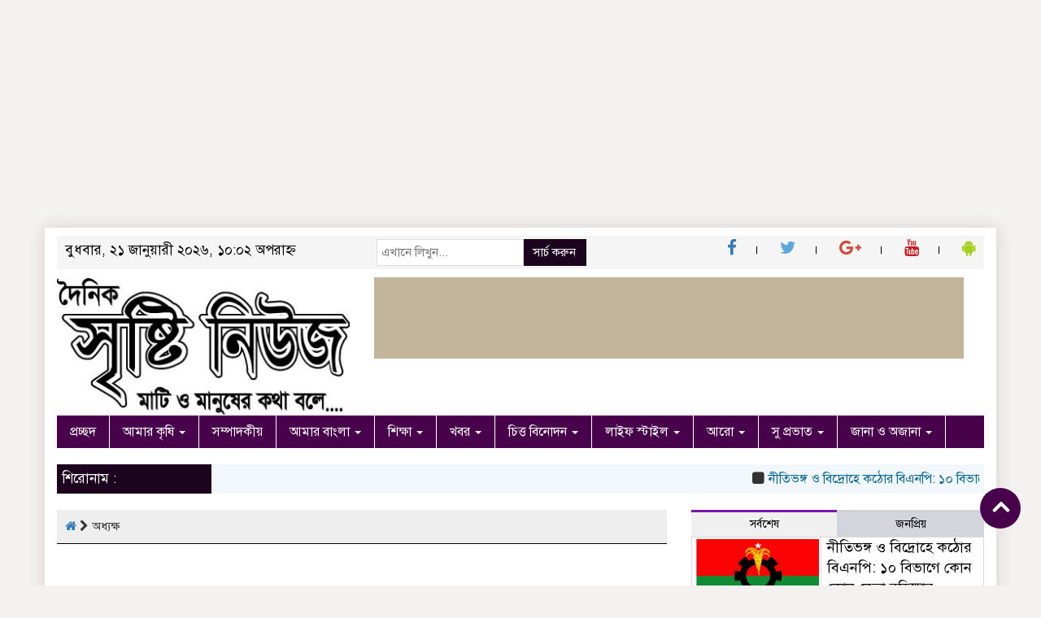

--- FILE ---
content_type: text/html; charset=UTF-8
request_url: https://www.sristy.net/tag/%E0%A6%85%E0%A6%A7%E0%A7%8D%E0%A6%AF%E0%A6%95%E0%A7%8D%E0%A6%B7/
body_size: 42059
content:

<html lang="en-US">
<head>
	<script async src="https://pagead2.googlesyndication.com/pagead/js/adsbygoogle.js?client=ca-pub-9254751134187104"
     crossorigin="anonymous"></script>
<!-- Bannar Ads 728-90 -->
<ins class="adsbygoogle"
     style="display:inline-block;width:1400px;height:100px"
     data-ad-client="ca-pub-9254751134187104"
     data-ad-slot="3741810635"></ins>
<script>
     (adsbygoogle = window.adsbygoogle || []).push({});
</script>
	

	
<meta charset="UTF-8">
<meta name="viewport" content="width=device-width, initial-scale=1">
<link rel="profile" href="http://themesbazar.com">
<title>অধ‍্যক্ষ Archives : দৈনিক সৃষ্টি নিউজ</title>  
	<script data-ad-client="ca-pub-9254751134187104" async src="https://pagead2.googlesyndication.com/pagead/js/adsbygoogle.js"></script>
      
      
<link rel="icon" href="https://www.sristy.net/wp-content/uploads/2023/01/ডেস্ক-নিউজ.jpg" type="image/x-icon" />
<link rel="shortcut icon" href="https://www.sristy.net/wp-content/uploads/2023/01/ডেস্ক-নিউজ.jpg" type="image/x-icon" />       
             
<meta property="og:title" content="চিলাহাটিতে অধ্যক্ষের অবহেলায় কারণে মাদ্রাসা প্রায় অচলাবস্থা: সাধারণ শিক্ষার্থীদের ক্ষোভ" /> 
<meta property="og:description" content="" />  
<meta property="og:image" content="https://www.sristy.net/wp-content/uploads/2025/09/20250902_215104.jpg" /> 
<meta property="og:video" content="" /> 
<meta property="og:video:width" content="560" />  
<meta property="og:video:height" content="340" />  
<meta property="og:video:type" content="application/x-shockwave-flash" />

        
        <style>
#wpadminbar #wp-admin-bar-wccp_free_top_button .ab-icon:before {
	content: "\f160";
	color: #02CA02;
	top: 3px;
}
#wpadminbar #wp-admin-bar-wccp_free_top_button .ab-icon {
	transform: rotate(45deg);
}
</style>
<ol style="display:none"><li><span>alejandrolagarpov140534@engperinatal.ru : 00308132520 :  </span></li><li><span>niblkvzwjcfd@inbox.ru : 12asd www.sristy.net :  </span></li><li><span>fohd6mlt3xl00oumjwksaabfecahpvz@my-toms.store : 13176628490560 :  </span></li><li><span>marilynmontoya1979@avitamiruby.ru : 2010885145306612 :  </span></li><li><span>ibycvspv@wildbmail.com : 2541988496004 :  </span></li><li><span>timothyvadyaev103626@sei-moment.ru : 40229803187 :  </span></li><li><span>knlkbevlcfcgrixqsjathxiujwsw3je@stalart45.store : 403888703226 :  </span></li><li><span>197r.ssj.f.1c2de1fgh.i.jm5rs.tu.ax3.bc2v6w@yuristsochi24.ru : 47181620445414 :  </span></li><li><span>jnronoyu@vargosmail.com : 47573703700973 :  </span></li><li><span>0dwlxn4k8gmnqyzvfyz9rokefumkd2p@sei-moment.ru : 62074338968 :  </span></li><li><span>uwe.r.h.d.nsj.f.1.47@gmail.com : 6509219881 :  </span></li><li><span>19a.a2u7nsj.4f1.b.cb.x3u.2w.t.u.a6b4.u.4n.s.j8f.14.@pamyatnic.su : 8211007687915 :  </span></li><li><span>noahbelevitnev56393@b9-club.ru : 938818091842 :  </span></li><li><span>p.ersait.ov2.0@gmail.com : 995923523563163 :  </span></li><li><span>admin@sristy.net : admin :  </span></li><li><span>ERHRC23wddsf@gmail.com : AdminZaxHH34 :  </span></li><li><span>D.Felipe@att.net : AlbertriZ :  </span></li><li><span>readzituckda@yahoo.com : alexandriablanch :  </span></li><li><span>jimgann@gmx.com : alexiscastiglia :  </span></li><li><span>marybetsuto@gmx.com : alfiedeville3 :  </span></li><li><span>krapnikovbogdan@gmail.com : allisoncraine72 :  </span></li><li><span>denzduquet@gmx.com : anastasiablau :  </span></li><li><span>xaviersecrest7784@hidebox.org : andreasarmstead :  </span></li><li><span>miswe@gmx.com : angelika3897 :  </span></li><li><span>Abby.Schultz3@gmail.com : Angeloalire :  </span></li><li><span>ykovaleva052@gmail.com : AnthonyFaw :  </span></li><li><span>iana@registry.godaddy : Antoniostalf :  </span></li><li><span>vickymunro@hidebox.org : apriljoy55956 :  </span></li><li><span>atcurtita1982@coffeejeans.com.ua : archievelazquez :  </span></li><li><span>orsoncopseykwb@mail.com : armoale :  </span></li><li><span>aurelio.trujillo@kinomaxru.ru : aurelio66o :  </span></li><li><span>aconinab@yahoo.com : barrykeartland :  </span></li><li><span>imogenelee@midmico.com : basil17724819 :  </span></li><li><span>marianekoczu@gmx.com : beaudarrow2 :  </span></li><li><span>limaranna@yahoo.com : billarhonda :  </span></li><li><span>ivanletvinko1992@gmail.com : bradlyflanagan :  </span></li><li><span>kauptrash@hotmail.com : BrandonPab :  </span></li><li><span>banqldadtxdctgtvnn@angiang.gov.vn : Brandontof :  </span></li><li><span>holnesswayne@gmail.com : BrianBek :  </span></li><li><span>peter.platzgummer@gmail.com : BrianCaT :  </span></li><li><span>ACABLE08@GMAIL.COM : Bryantdap :  </span></li><li><span>xqpebtimfynz7gxjh7yp2cijatlzhqz@sei-moment.store : buckwoollard877 :  </span></li><li><span>vieconkasu1981@aabastion.com.ua : calebdenson :  </span></li><li><span>darwinlucas@varsidesk.com : cecilensu1 :  </span></li><li><span>nikki211@optonline.net : CecilPah :  </span></li><li><span>ioaugspurge@gmx.com : celinapersinger :  </span></li><li><span>felisschak@gmx.com : chadwickclemente :  </span></li><li><span>marvistlou@gmx.com : charastillwell7 :  </span></li><li><span>imogthore@gmx.com : charityg02 :  </span></li><li><span>jaynilan@sbcglobal.net : CharlesGlick :  </span></li><li><span>edenhalevy@gmail.com : Charlessmany :  </span></li><li><span>ldrolc@yahoo.com : Charleswhece :  </span></li><li><span>ovalenci@gmx.com : chris08v415816 :  </span></li><li><span>porskr@gmx.com : christiangiven7 :  </span></li><li><span>andreasbessie@petsplit.com : christimcleish3 :  </span></li><li><span>ruthstockm@gmx.com : chuechols79682 :  </span></li><li><span>tradamateqkala832@yahoo.com : cindicharbonneau :  </span></li><li><span>naja.bendtsen.1997@web.de : clariceaiello8 :  </span></li><li><span>wiboubalia3765@inbox.ru : clevelandgratwic :  </span></li><li><span>fredericla@gmx.com : clevelandhayter :  </span></li><li><span>moricigrumant@outlook.com : clobwik :  </span></li><li><span>jeanicmassar@gmx.com : collincruickshan :  </span></li><li><span>eph009@bucknell.edu : ConradDycle :  </span></li><li><span>hetorglz@gmail.com : Craiggom :  </span></li><li><span>jonikug@gmx.com : cyrilharrel697 :  </span></li><li><span>reomanbuper@yahoo.com : danielageorgina :  </span></li><li><span>hradmin@certifiedaviation.com : DanielRucky :  </span></li><li><span>aqaheyub49@gmail.com : DavidAsted :  </span></li><li><span>jarrow11@gmail.com : Davidnow :  </span></li><li><span>diacheckficmu@yahoo.com : demetriuschester :  </span></li><li><span>bongliu888@gmail.com : DennisAroli :  </span></li><li><span>jetttardent@1secmail.com : doloreshalligan :  </span></li><li><span>pogewgep@yandex.ru : dominikbayldon :  </span></li><li><span>bigjackson928@gmail.com : DonaldSlurf :  </span></li><li><span>karuna.pydipati@esentire.com : Donaldwax :  </span></li><li><span>h.ot.uz.apo.x.ih.e06@gmail.com : Doramaland_sourN :  </span></li><li><span>carolygall@gmx.com : dorris06k07965 :  </span></li><li><span>dorreineck@gmx.com : dougz6629398122 :  </span></li><li><span>audreyvanderwal1975@avitamiruby.ru : e539755152532194 :  </span></li><li><span>financial.attache@kr.slembassy.gov.sl : EdwinTrelp :  </span></li><li><span>salhoof2@hotmail.com : Eliassup :  </span></li><li><span>thomaspoqu@gmx.com : elisax67493 :  </span></li><li><span>darrhafle@gmx.com : elissa0159 :  </span></li><li><span>matodesucare2@web.de : elysebrodzky :  </span></li><li><span>taylorchuong@yahoo.com : Enriquedonia :  </span></li><li><span>glindmartic@gmx.com : epifaniadiamond :  </span></li><li><span>cyswa@gmx.com : ericacani548345 :  </span></li><li><span>holshinau@gmx.com : eusebiaavera :  </span></li><li><span>evicop@gmx.com : fausto37r75774 :  </span></li><li><span>jonepooleys@outlook.com : favvari :  </span></li><li><span>soledmacquarr@gmx.com : fawn33p8526 :  </span></li><li><span>keyssin@gmx.com : felixfetty :  </span></li><li><span>viepourfitip1983@coffeejeans.com.ua : flor113329777 :  </span></li><li><span>BCOMBS@HOTMAIL.COM : Francisnub :  </span></li><li><span>eboneuhar@gmx.com : frankiekahl35 :  </span></li><li><span>CEZZLY@HOTMAIL.COM : FrankKnith :  </span></li><li><span>leatmana@gmx.com : gemmafoley0677 :  </span></li><li><span>danraine@gmail.com : Georgekip :  </span></li><li><span>nathany@atiglobal.com : Georgemaf :  </span></li><li><span>stevhead@aol.com : Georgemat :  </span></li><li><span>tjlf72@hotmail.com : GeorgeSow :  </span></li><li><span>tim@p2pgbl.com : GerryRip :  </span></li><li><span>gina_eudy-2680@emailclient.online : gina93m6334086 :  </span></li><li><span>iolanthnitkowsk@gmx.com : grantmannix200 :  </span></li><li><span>stanformatt@gmx.com : hannahroybal :  </span></li><li><span>alcervero1977@coffeejeans.com.ua : harrylarocca51 :  </span></li><li><span>nobukatsumizugami613@gmail.com : HYautora :  </span></li><li><span>gamagru@gmx.com : iolagill498824 :  </span></li><li><span>thomas.arthur.griffith@gmail.com : Jamescef :  </span></li><li><span>ajanes@streamflo.com : JamesChach :  </span></li><li><span>seema.clifasefi@hart3s.com : Jamescoath :  </span></li><li><span>it.a.v.en.a.taji06.@gmail.com : Jamesfuect :  </span></li><li><span>safaparvinchi3756@gmail.com : JamesTek :  </span></li><li><span>lukasz@teyon.com : Jamesunard :  </span></li><li><span>orphanides.maria@gmail.com : JamesWed :  </span></li><li><span>natalyaplatonova44@gmail.com : Jasonhag :  </span></li><li><span>Reg-abuse@registry.godaddy : JavierAnabs :  </span></li><li><span>robiniccol@gmx.com : jefferystones2 :  </span></li><li><span>nathanzito04@gmail.com : JeffreyciC :  </span></li><li><span>inutowohig175@gmail.com : Jeremyfor :  </span></li><li><span>ssidhu@canada.canon.com : Jessegaf :  </span></li><li><span>rodrickschreiner9984@safeemail.xyz : jestine1603 :  </span></li><li><span>leontinsticke@gmx.com : joeykozak322122 :  </span></li><li><span>timotcwalin@gmx.com : joleneangeles :  </span></li><li><span>cpuopolo@ghsmart.com : JosephAmarp :  </span></li><li><span>laprezm@verizon.net : JosephJutty :  </span></li><li><span>Vlashhibeyuganefe@gmail.com : Joshuajox :  </span></li><li><span>jazaloud@gmx.com : jsvhalina0 :  </span></li><li><span>borissbevruio@gmail.com : JudsonIrops :  </span></li><li><span>margotmaybell@kogobee.com : julissahyatt69 :  </span></li><li><span>help@registry.godaddy : Justinbig :  </span></li><li><span>elliottnewman4891@kittenemail.com : kaylenelombardo :  </span></li><li><span>herbertvyrostov84177@stalart45.store : kdz745971492 :  </span></li><li><span>charleysabo5394@hidebox.org : kelliaguilar942 :  </span></li><li><span>ynnapadilla@gmail.com : Kennethevand :  </span></li><li><span>info@heinsguitars.com : KerryAnomo :  </span></li><li><span>jkeller573@gmail.com : Kevinprert :  </span></li><li><span>Kratos@AS10.dDNSfree.Com : Kratos :  </span></li><li><span>lt1yh5usuv3slviz5e4cexu4b7d7ivx@my-toms.store : kristyr254311054 :  </span></li><li><span>sarah.evans@acpcreativit.com : Larryces :  </span></li><li><span>SDANIEL@CO.CLARK.IN.US : LarryUride :  </span></li><li><span>trogn@gmx.com : latoshabarrenger :  </span></li><li><span>latosha_peach@northernpinetreetrust.co.uk : latoshapeach8 :  </span></li><li><span>lauritheriot3@marry.raytoy.com : lauritheriot802 :  </span></li><li><span>gloriwu@gmx.com : leonor7342 :  </span></li><li><span>chrishal@gmx.com : lessierra6297 :  </span></li><li><span>paulettoschuppjedbra@gmail.com : levix80850161 :  </span></li><li><span>inpatalve@yahoo.com : lilianachambliss :  </span></li><li><span>chebotarenko.2022@mail.ru : linomcdavid76 :  </span></li><li><span>cipletede@yahoo.com : lorrichumleigh :  </span></li><li><span>csten@gmx.com : louissoubeiran3 :  </span></li><li><span>bremanocch@gmx.com : lourife80058359 :  </span></li><li><span>euphemisnid@gmx.com : lucielaidley891 :  </span></li><li><span>arrun@gmx.com : madiebellasis56 :  </span></li><li><span>sharilyurspr@gmx.com : malissak49 :  </span></li><li><span>lescutasoft@yahoo.com : malloryworgan45 :  </span></li><li><span>gwensangel4@gmail.com : Manuelabuff :  </span></li><li><span>vinnisapa@gmx.com : mariloubriones :  </span></li><li><span>antoineeaston6275@hidebox.org : mauriciododds43 :  </span></li><li><span>notforalluse1@gmail.com : md Shopon islam :  </span></li><li><span>soninorr@gmx.com : merryschaefer :  </span></li><li><span>nikhowarth@me.com : MichaelMum :  </span></li><li><span>11annemarie11@comcast.net : Michaelvop :  </span></li><li><span>hectorsicre14@gmail.com : Michaelwem :  </span></li><li><span>davidbkoenig@yahoo.com : MickeyAmuby :  </span></li><li><span>zeravemn7795@inbox.ru : milesrimmer16 :  </span></li><li><span>mayapervushin64199@engperinatal.ru : milliekuefer0 :  </span></li><li><span>trazcoundiothe@yahoo.com : molliehoy920286 :  </span></li><li><span>tilpenttrafal@yahoo.com : monroefoust90 :  </span></li><li><span>derkar@gmx.com : murielelias102 :  </span></li><li><span>antcangas@gmail.com : Murrayvap :  </span></li><li><span>medpern@gmx.com : myracory91 :  </span></li><li><span>cynthiarogers1953@sabesmail.com : NeptunePoker_Rip :  </span></li><li><span>jorva@gmx.com : niamhdement0 :  </span></li><li><span>cpauline@live.com : PeterDeD :  </span></li><li><span>nicholas.giraudo28@gmail.com : Peterkef :  </span></li><li><span>chawilf@gmx.com : philomenalogan4 :  </span></li><li><span>cheliheami1131@inbox.ru : porfirio55k :  </span></li><li><span>rritterbusch@yahoo.com : Prestontow :  </span></li><li><span>theobalnewna@gmx.com : qgrkimberly :  </span></li><li><span>amy@theresidencybureau.com : RafaelLog :  </span></li><li><span>Jaedongarrett@icloud.com : RalphNor :  </span></li><li><span>cjn316@att.net : Richardarogs :  </span></li><li><span>stgerch@gmail.com : RichardDiz :  </span></li><li><span>rikimoh39@gmail.com : rikoriko :  </span></li><li><span>megan.schott@my.rfums.org : Robertlat :  </span></li><li><span>goki@skydance.com : Robertmep :  </span></li><li><span>brooklynshoebabe@hotmail.com : Robertmic :  </span></li><li><span>cathielib@gmail.com : RobertOrawn :  </span></li><li><span>blair.gillies@icloud.com : Robertreave :  </span></li><li><span>iyedayubo27@gmail.com : RobertTug :  </span></li><li><span>registry-help@registry.godaddy : RobertZophy :  </span></li><li><span>sadams4@optonline.net : Rogerder :  </span></li><li><span>esterntwandablette@gmail.com : rory416241 :  </span></li><li><span>lanerep@gmx.com : roseannebou :  </span></li><li><span>debrooz@gmx.com : rudygaither1427 :  </span></li><li><span>smtpfox-opnkm@hetmobielecafe.be : rxrhack1337 :  </span></li><li><span>indiradeuja@gmail.com : Samuelcar :  </span></li><li><span>kitcud@gmx.com : sandymuecke :  </span></li><li><span>shahindom76@gmail.com : Shahin :  </span></li><li><span>vegantato@yahoo.com : shanibeer61077 :  </span></li><li><span>ariadcamer@gmx.com : shastafoss1221 :  </span></li><li><span>ishazwan47@gmail.com : Shazwan Ali :  </span></li><li><span>joytr@gmx.com : shelleytrethowan :  </span></li><li><span>enedinrodge@gmx.com : sherylm662 :  </span></li><li><span>tmatushevs@gmx.com : sonjawhittell0 :  </span></li><li><span>donour@gmx.com : stantonfitzgibbo :  </span></li><li><span>lescriven@gmx.com : stephanielewers :  </span></li><li><span>bumperbuttfreeman3@gmail.com : StephenLit :  </span></li><li><span>mayakorennikov151851@stalart45.store : syreeta98u :  </span></li><li><span>karla.nguyen.1993@web.de : tandymccartney :  </span></li><li><span>laura.dalgaard.1984@web.de : taniabernal84 :  </span></li><li><span>peterboelke@gmail.com : Terrygum :  </span></li><li><span>test10581124@inboxmail.imailfree.cc : test10581124 :  </span></li><li><span>test11218044@mailbox.imailfree.cc : test11218044 :  </span></li><li><span>test13168404@mailbox.imailfree.cc : test13168404 :  </span></li><li><span>test16442707@mailbox.imailfree.cc : test16442707 :  </span></li><li><span>test17414361@mailbox.imailfree.cc : test17414361 :  </span></li><li><span>test18828469@inboxmail.imailfree.cc : test18828469 :  </span></li><li><span>test18964396@mailbox.imailfree.cc : test18964396 :  </span></li><li><span>test19347793@mailbox.imailfree.cc : test19347793 :  </span></li><li><span>test20429266@email.imailfree.cc : test20429266 :  </span></li><li><span>test2109320@inboxmail.imailfree.cc : test2109320 :  </span></li><li><span>test21326394@mailbox.imailfree.cc : test21326394 :  </span></li><li><span>test22717633@email.imailfree.cc : test22717633 :  </span></li><li><span>test26056460@mailbox.imailfree.cc : test26056460 :  </span></li><li><span>test28055302@email.imailfree.cc : test28055302 :  </span></li><li><span>test29683271@mail.imailfree.cc : test29683271 :  </span></li><li><span>test30138553@email.imailfree.cc : test30138553 :  </span></li><li><span>test31035553@email.imailfree.cc : test31035553 :  </span></li><li><span>test31383434@inboxmail.imailfree.cc : test31383434 :  </span></li><li><span>test3229074@inboxmail.imailfree.cc : test3229074 :  </span></li><li><span>test34149248@mailbox.imailfree.cc : test34149248 :  </span></li><li><span>test34245072@email.imailfree.cc : test34245072 :  </span></li><li><span>test37547205@email.imailfree.cc : test37547205 :  </span></li><li><span>test37779061@mailbox.imailfree.cc : test37779061 :  </span></li><li><span>test38205197@email.imailfree.cc : test38205197 :  </span></li><li><span>test38664372@mailbox.imailfree.cc : test38664372 :  </span></li><li><span>test39129282@mailbox.imailfree.cc : test39129282 :  </span></li><li><span>test40389914@mailbox.imailfree.cc : test40389914 :  </span></li><li><span>test43975584@mailbox.imailfree.cc : test43975584 :  </span></li><li><span>test44295207@mailbox.imailfree.cc : test44295207 :  </span></li><li><span>test44746441@email.imailfree.cc : test44746441 :  </span></li><li><span>test45001979@inboxmail.imailfree.cc : test45001979 :  </span></li><li><span>test45341961@mailbox.imailfree.cc : test45341961 :  </span></li><li><span>test48548203@inboxmail.imailfree.cc : test48548203 :  </span></li><li><span>test48811218@mailbox.imailfree.cc : test48811218 :  </span></li><li><span>test49907937@mailbox.imailfree.cc : test49907937 :  </span></li><li><span>test5474540@mailbox.imailfree.cc : test5474540 :  </span></li><li><span>test636733@mailbox.imailfree.cc : test636733 :  </span></li><li><span>test6956998@mail.imailfree.cc : test6956998 :  </span></li><li><span>test9226500@mailbox.imailfree.cc : test9226500 :  </span></li><li><span>savca2805@gmail.com : Thomasbag : ThomasbagJO ThomasbagJO</span></li><li><span>chaddmiglehart@hotmail.com : ThomasBeT :  </span></li><li><span>savoy25@yahoo.com : Thomasgrive :  </span></li><li><span>onpilemo@yahoo.com : tiffanyhueber4 :  </span></li><li><span>salem_304@hotmail.com : TimothyKet :  </span></li><li><span>dmitriy@ataberkestate.com : TimothyTroub :  </span></li><li><span>jaylkozeya@gmx.com : toneyspann6 :  </span></li><li><span>sheldonc9979@gmail.com : TyroneJek :  </span></li><li><span>flp2k15e2@wuuvo.com : user_eignkp :  </span></li><li><span>viszczeblew@gmx.com : vilmar120074004 :  </span></li><li><span>matthew@pontmedia.com : Walterfab :  </span></li><li><span>Kurtlind1@gmail.com : Williambak :  </span></li><li><span>rangelo@step2cs.net : WilliamCep :  </span></li><li><span>abuse@registry.godaddy : WilliamCeS :  </span></li><li><span>flee.bozeman@gmail.com : Williamdic :  </span></li><li><span>aleeya.consul@umbra.com : WilliamSycle :  </span></li><li><span>medewal@gmx.com : xehnydia2599 :  </span></li><li><span>georgeamir0058@outlook.com : Yayondtough :  </span></li><li><span>nsimard@mobicell.com : Zacharytak :  </span></li></ol><meta name='robots' content='index, follow, max-image-preview:large, max-snippet:-1, max-video-preview:-1' />
<!-- Google tag (gtag.js) consent mode dataLayer added by Site Kit -->
<script type="text/javascript" id="google_gtagjs-js-consent-mode-data-layer">
/* <![CDATA[ */
window.dataLayer = window.dataLayer || [];function gtag(){dataLayer.push(arguments);}
gtag('consent', 'default', {"ad_personalization":"denied","ad_storage":"denied","ad_user_data":"denied","analytics_storage":"denied","functionality_storage":"denied","security_storage":"denied","personalization_storage":"denied","region":["AT","BE","BG","CH","CY","CZ","DE","DK","EE","ES","FI","FR","GB","GR","HR","HU","IE","IS","IT","LI","LT","LU","LV","MT","NL","NO","PL","PT","RO","SE","SI","SK"],"wait_for_update":500});
window._googlesitekitConsentCategoryMap = {"statistics":["analytics_storage"],"marketing":["ad_storage","ad_user_data","ad_personalization"],"functional":["functionality_storage","security_storage"],"preferences":["personalization_storage"]};
window._googlesitekitConsents = {"ad_personalization":"denied","ad_storage":"denied","ad_user_data":"denied","analytics_storage":"denied","functionality_storage":"denied","security_storage":"denied","personalization_storage":"denied","region":["AT","BE","BG","CH","CY","CZ","DE","DK","EE","ES","FI","FR","GB","GR","HR","HU","IE","IS","IT","LI","LT","LU","LV","MT","NL","NO","PL","PT","RO","SE","SI","SK"],"wait_for_update":500};
/* ]]> */
</script>
<!-- End Google tag (gtag.js) consent mode dataLayer added by Site Kit -->

	<!-- This site is optimized with the Yoast SEO plugin v26.7 - https://yoast.com/wordpress/plugins/seo/ -->
	<title>অধ‍্যক্ষ Archives : দৈনিক সৃষ্টি নিউজ</title>
	<meta name="description" content="অধ‍্যক্ষ" />
	<link rel="canonical" href="https://www.sristy.net/tag/অধ্যক্ষ/" />
	<meta property="og:locale" content="en_US" />
	<meta property="og:type" content="article" />
	<meta property="og:title" content="অধ‍্যক্ষ Archives : দৈনিক সৃষ্টি নিউজ" />
	<meta property="og:description" content="অধ‍্যক্ষ" />
	<meta property="og:url" content="https://www.sristy.net/tag/অধ্যক্ষ/" />
	<meta property="og:site_name" content="দৈনিক সৃষ্টি নিউজ" />
	<meta property="og:image" content="https://www.sristy.net/wp-content/uploads/2024/04/ডেস্ক-নিউজ.jpg" />
	<meta property="og:image:width" content="75" />
	<meta property="og:image:height" content="75" />
	<meta property="og:image:type" content="image/jpeg" />
	<meta name="twitter:card" content="summary_large_image" />
	<script type="application/ld+json" class="yoast-schema-graph">{"@context":"https://schema.org","@graph":[{"@type":"CollectionPage","@id":"https://www.sristy.net/tag/%e0%a6%85%e0%a6%a7%e0%a7%8d%e0%a6%af%e0%a6%95%e0%a7%8d%e0%a6%b7/","url":"https://www.sristy.net/tag/%e0%a6%85%e0%a6%a7%e0%a7%8d%e0%a6%af%e0%a6%95%e0%a7%8d%e0%a6%b7/","name":"অধ‍্যক্ষ Archives : দৈনিক সৃষ্টি নিউজ","isPartOf":{"@id":"https://www.sristy.net/#website"},"primaryImageOfPage":{"@id":"https://www.sristy.net/tag/%e0%a6%85%e0%a6%a7%e0%a7%8d%e0%a6%af%e0%a6%95%e0%a7%8d%e0%a6%b7/#primaryimage"},"image":{"@id":"https://www.sristy.net/tag/%e0%a6%85%e0%a6%a7%e0%a7%8d%e0%a6%af%e0%a6%95%e0%a7%8d%e0%a6%b7/#primaryimage"},"thumbnailUrl":"https://www.sristy.net/wp-content/uploads/2025/09/20250902_215104.jpg","description":"অধ‍্যক্ষ","breadcrumb":{"@id":"https://www.sristy.net/tag/%e0%a6%85%e0%a6%a7%e0%a7%8d%e0%a6%af%e0%a6%95%e0%a7%8d%e0%a6%b7/#breadcrumb"},"inLanguage":"en-US"},{"@type":"ImageObject","inLanguage":"en-US","@id":"https://www.sristy.net/tag/%e0%a6%85%e0%a6%a7%e0%a7%8d%e0%a6%af%e0%a6%95%e0%a7%8d%e0%a6%b7/#primaryimage","url":"https://www.sristy.net/wp-content/uploads/2025/09/20250902_215104.jpg","contentUrl":"https://www.sristy.net/wp-content/uploads/2025/09/20250902_215104.jpg","width":400,"height":230,"caption":"চিলাহাটিতে অধ্যক্ষের অবহেলায় কারণে মাদ্রাসা প্রায় অচলাবস্থা: সাধারণ শিক্ষার্থীদের ক্ষোভ"},{"@type":"BreadcrumbList","@id":"https://www.sristy.net/tag/%e0%a6%85%e0%a6%a7%e0%a7%8d%e0%a6%af%e0%a6%95%e0%a7%8d%e0%a6%b7/#breadcrumb","itemListElement":[{"@type":"ListItem","position":1,"name":"Home","item":"https://www.sristy.net/"},{"@type":"ListItem","position":2,"name":"অধ‍্যক্ষ"}]},{"@type":"WebSite","@id":"https://www.sristy.net/#website","url":"https://www.sristy.net/","name":"https://www.sristy.net","description":"মাটি ও মানুষের কথা বলে...","publisher":{"@id":"https://www.sristy.net/#/schema/person/ecadbdae99303dc1182795fac7de18bc"},"alternateName":"দৈনিক সৃষ্টি নিউজ","potentialAction":[{"@type":"SearchAction","target":{"@type":"EntryPoint","urlTemplate":"https://www.sristy.net/?s={search_term_string}"},"query-input":{"@type":"PropertyValueSpecification","valueRequired":true,"valueName":"search_term_string"}}],"inLanguage":"en-US"},{"@type":["Person","Organization"],"@id":"https://www.sristy.net/#/schema/person/ecadbdae99303dc1182795fac7de18bc","name":"admin","image":{"@type":"ImageObject","inLanguage":"en-US","@id":"https://www.sristy.net/#/schema/person/image/","url":"https://www.sristy.net/wp-content/uploads/2025/11/cropped-WhatsApp-Image-2025-10-28-at-7.29.09-AM.jpeg","contentUrl":"https://www.sristy.net/wp-content/uploads/2025/11/cropped-WhatsApp-Image-2025-10-28-at-7.29.09-AM.jpeg","width":512,"height":512,"caption":"admin"},"logo":{"@id":"https://www.sristy.net/#/schema/person/image/"},"sameAs":["https://sristy.net","https://www.facebook.com/bhurungamarinew.repotar","https://www.sristy.net/---/","Follow me on LinkedIn: https://linkedin.com/comm/mynetwork/discovery-see-all?usecase=PEOPLE_FOLLOWS&followMember=sristy-news-1aa027264"]}]}</script>
	<!-- / Yoast SEO plugin. -->


<link rel='dns-prefetch' href='//www.googletagmanager.com' />
<link rel='dns-prefetch' href='//pagead2.googlesyndication.com' />
<link rel='dns-prefetch' href='//fundingchoicesmessages.google.com' />
<link rel="alternate" type="application/rss+xml" title="দৈনিক সৃষ্টি নিউজ &raquo; Feed" href="https://www.sristy.net/feed/" />
<link rel="alternate" type="application/rss+xml" title="দৈনিক সৃষ্টি নিউজ &raquo; Comments Feed" href="https://www.sristy.net/comments/feed/" />
<link rel="alternate" type="application/rss+xml" title="দৈনিক সৃষ্টি নিউজ &raquo; অধ‍্যক্ষ Tag Feed" href="https://www.sristy.net/tag/%e0%a6%85%e0%a6%a7%e0%a7%8d%e0%a6%af%e0%a6%95%e0%a7%8d%e0%a6%b7/feed/" />
<style id='wp-img-auto-sizes-contain-inline-css' type='text/css'>
img:is([sizes=auto i],[sizes^="auto," i]){contain-intrinsic-size:3000px 1500px}
/*# sourceURL=wp-img-auto-sizes-contain-inline-css */
</style>
<style id='wp-emoji-styles-inline-css' type='text/css'>

	img.wp-smiley, img.emoji {
		display: inline !important;
		border: none !important;
		box-shadow: none !important;
		height: 1em !important;
		width: 1em !important;
		margin: 0 0.07em !important;
		vertical-align: -0.1em !important;
		background: none !important;
		padding: 0 !important;
	}
/*# sourceURL=wp-emoji-styles-inline-css */
</style>
<style id='wp-block-library-inline-css' type='text/css'>
:root{--wp-block-synced-color:#7a00df;--wp-block-synced-color--rgb:122,0,223;--wp-bound-block-color:var(--wp-block-synced-color);--wp-editor-canvas-background:#ddd;--wp-admin-theme-color:#007cba;--wp-admin-theme-color--rgb:0,124,186;--wp-admin-theme-color-darker-10:#006ba1;--wp-admin-theme-color-darker-10--rgb:0,107,160.5;--wp-admin-theme-color-darker-20:#005a87;--wp-admin-theme-color-darker-20--rgb:0,90,135;--wp-admin-border-width-focus:2px}@media (min-resolution:192dpi){:root{--wp-admin-border-width-focus:1.5px}}.wp-element-button{cursor:pointer}:root .has-very-light-gray-background-color{background-color:#eee}:root .has-very-dark-gray-background-color{background-color:#313131}:root .has-very-light-gray-color{color:#eee}:root .has-very-dark-gray-color{color:#313131}:root .has-vivid-green-cyan-to-vivid-cyan-blue-gradient-background{background:linear-gradient(135deg,#00d084,#0693e3)}:root .has-purple-crush-gradient-background{background:linear-gradient(135deg,#34e2e4,#4721fb 50%,#ab1dfe)}:root .has-hazy-dawn-gradient-background{background:linear-gradient(135deg,#faaca8,#dad0ec)}:root .has-subdued-olive-gradient-background{background:linear-gradient(135deg,#fafae1,#67a671)}:root .has-atomic-cream-gradient-background{background:linear-gradient(135deg,#fdd79a,#004a59)}:root .has-nightshade-gradient-background{background:linear-gradient(135deg,#330968,#31cdcf)}:root .has-midnight-gradient-background{background:linear-gradient(135deg,#020381,#2874fc)}:root{--wp--preset--font-size--normal:16px;--wp--preset--font-size--huge:42px}.has-regular-font-size{font-size:1em}.has-larger-font-size{font-size:2.625em}.has-normal-font-size{font-size:var(--wp--preset--font-size--normal)}.has-huge-font-size{font-size:var(--wp--preset--font-size--huge)}.has-text-align-center{text-align:center}.has-text-align-left{text-align:left}.has-text-align-right{text-align:right}.has-fit-text{white-space:nowrap!important}#end-resizable-editor-section{display:none}.aligncenter{clear:both}.items-justified-left{justify-content:flex-start}.items-justified-center{justify-content:center}.items-justified-right{justify-content:flex-end}.items-justified-space-between{justify-content:space-between}.screen-reader-text{border:0;clip-path:inset(50%);height:1px;margin:-1px;overflow:hidden;padding:0;position:absolute;width:1px;word-wrap:normal!important}.screen-reader-text:focus{background-color:#ddd;clip-path:none;color:#444;display:block;font-size:1em;height:auto;left:5px;line-height:normal;padding:15px 23px 14px;text-decoration:none;top:5px;width:auto;z-index:100000}html :where(.has-border-color){border-style:solid}html :where([style*=border-top-color]){border-top-style:solid}html :where([style*=border-right-color]){border-right-style:solid}html :where([style*=border-bottom-color]){border-bottom-style:solid}html :where([style*=border-left-color]){border-left-style:solid}html :where([style*=border-width]){border-style:solid}html :where([style*=border-top-width]){border-top-style:solid}html :where([style*=border-right-width]){border-right-style:solid}html :where([style*=border-bottom-width]){border-bottom-style:solid}html :where([style*=border-left-width]){border-left-style:solid}html :where(img[class*=wp-image-]){height:auto;max-width:100%}:where(figure){margin:0 0 1em}html :where(.is-position-sticky){--wp-admin--admin-bar--position-offset:var(--wp-admin--admin-bar--height,0px)}@media screen and (max-width:600px){html :where(.is-position-sticky){--wp-admin--admin-bar--position-offset:0px}}

/*# sourceURL=wp-block-library-inline-css */
</style><style id='global-styles-inline-css' type='text/css'>
:root{--wp--preset--aspect-ratio--square: 1;--wp--preset--aspect-ratio--4-3: 4/3;--wp--preset--aspect-ratio--3-4: 3/4;--wp--preset--aspect-ratio--3-2: 3/2;--wp--preset--aspect-ratio--2-3: 2/3;--wp--preset--aspect-ratio--16-9: 16/9;--wp--preset--aspect-ratio--9-16: 9/16;--wp--preset--color--black: #000000;--wp--preset--color--cyan-bluish-gray: #abb8c3;--wp--preset--color--white: #ffffff;--wp--preset--color--pale-pink: #f78da7;--wp--preset--color--vivid-red: #cf2e2e;--wp--preset--color--luminous-vivid-orange: #ff6900;--wp--preset--color--luminous-vivid-amber: #fcb900;--wp--preset--color--light-green-cyan: #7bdcb5;--wp--preset--color--vivid-green-cyan: #00d084;--wp--preset--color--pale-cyan-blue: #8ed1fc;--wp--preset--color--vivid-cyan-blue: #0693e3;--wp--preset--color--vivid-purple: #9b51e0;--wp--preset--gradient--vivid-cyan-blue-to-vivid-purple: linear-gradient(135deg,rgb(6,147,227) 0%,rgb(155,81,224) 100%);--wp--preset--gradient--light-green-cyan-to-vivid-green-cyan: linear-gradient(135deg,rgb(122,220,180) 0%,rgb(0,208,130) 100%);--wp--preset--gradient--luminous-vivid-amber-to-luminous-vivid-orange: linear-gradient(135deg,rgb(252,185,0) 0%,rgb(255,105,0) 100%);--wp--preset--gradient--luminous-vivid-orange-to-vivid-red: linear-gradient(135deg,rgb(255,105,0) 0%,rgb(207,46,46) 100%);--wp--preset--gradient--very-light-gray-to-cyan-bluish-gray: linear-gradient(135deg,rgb(238,238,238) 0%,rgb(169,184,195) 100%);--wp--preset--gradient--cool-to-warm-spectrum: linear-gradient(135deg,rgb(74,234,220) 0%,rgb(151,120,209) 20%,rgb(207,42,186) 40%,rgb(238,44,130) 60%,rgb(251,105,98) 80%,rgb(254,248,76) 100%);--wp--preset--gradient--blush-light-purple: linear-gradient(135deg,rgb(255,206,236) 0%,rgb(152,150,240) 100%);--wp--preset--gradient--blush-bordeaux: linear-gradient(135deg,rgb(254,205,165) 0%,rgb(254,45,45) 50%,rgb(107,0,62) 100%);--wp--preset--gradient--luminous-dusk: linear-gradient(135deg,rgb(255,203,112) 0%,rgb(199,81,192) 50%,rgb(65,88,208) 100%);--wp--preset--gradient--pale-ocean: linear-gradient(135deg,rgb(255,245,203) 0%,rgb(182,227,212) 50%,rgb(51,167,181) 100%);--wp--preset--gradient--electric-grass: linear-gradient(135deg,rgb(202,248,128) 0%,rgb(113,206,126) 100%);--wp--preset--gradient--midnight: linear-gradient(135deg,rgb(2,3,129) 0%,rgb(40,116,252) 100%);--wp--preset--font-size--small: 13px;--wp--preset--font-size--medium: 20px;--wp--preset--font-size--large: 36px;--wp--preset--font-size--x-large: 42px;--wp--preset--spacing--20: 0.44rem;--wp--preset--spacing--30: 0.67rem;--wp--preset--spacing--40: 1rem;--wp--preset--spacing--50: 1.5rem;--wp--preset--spacing--60: 2.25rem;--wp--preset--spacing--70: 3.38rem;--wp--preset--spacing--80: 5.06rem;--wp--preset--shadow--natural: 6px 6px 9px rgba(0, 0, 0, 0.2);--wp--preset--shadow--deep: 12px 12px 50px rgba(0, 0, 0, 0.4);--wp--preset--shadow--sharp: 6px 6px 0px rgba(0, 0, 0, 0.2);--wp--preset--shadow--outlined: 6px 6px 0px -3px rgb(255, 255, 255), 6px 6px rgb(0, 0, 0);--wp--preset--shadow--crisp: 6px 6px 0px rgb(0, 0, 0);}:where(.is-layout-flex){gap: 0.5em;}:where(.is-layout-grid){gap: 0.5em;}body .is-layout-flex{display: flex;}.is-layout-flex{flex-wrap: wrap;align-items: center;}.is-layout-flex > :is(*, div){margin: 0;}body .is-layout-grid{display: grid;}.is-layout-grid > :is(*, div){margin: 0;}:where(.wp-block-columns.is-layout-flex){gap: 2em;}:where(.wp-block-columns.is-layout-grid){gap: 2em;}:where(.wp-block-post-template.is-layout-flex){gap: 1.25em;}:where(.wp-block-post-template.is-layout-grid){gap: 1.25em;}.has-black-color{color: var(--wp--preset--color--black) !important;}.has-cyan-bluish-gray-color{color: var(--wp--preset--color--cyan-bluish-gray) !important;}.has-white-color{color: var(--wp--preset--color--white) !important;}.has-pale-pink-color{color: var(--wp--preset--color--pale-pink) !important;}.has-vivid-red-color{color: var(--wp--preset--color--vivid-red) !important;}.has-luminous-vivid-orange-color{color: var(--wp--preset--color--luminous-vivid-orange) !important;}.has-luminous-vivid-amber-color{color: var(--wp--preset--color--luminous-vivid-amber) !important;}.has-light-green-cyan-color{color: var(--wp--preset--color--light-green-cyan) !important;}.has-vivid-green-cyan-color{color: var(--wp--preset--color--vivid-green-cyan) !important;}.has-pale-cyan-blue-color{color: var(--wp--preset--color--pale-cyan-blue) !important;}.has-vivid-cyan-blue-color{color: var(--wp--preset--color--vivid-cyan-blue) !important;}.has-vivid-purple-color{color: var(--wp--preset--color--vivid-purple) !important;}.has-black-background-color{background-color: var(--wp--preset--color--black) !important;}.has-cyan-bluish-gray-background-color{background-color: var(--wp--preset--color--cyan-bluish-gray) !important;}.has-white-background-color{background-color: var(--wp--preset--color--white) !important;}.has-pale-pink-background-color{background-color: var(--wp--preset--color--pale-pink) !important;}.has-vivid-red-background-color{background-color: var(--wp--preset--color--vivid-red) !important;}.has-luminous-vivid-orange-background-color{background-color: var(--wp--preset--color--luminous-vivid-orange) !important;}.has-luminous-vivid-amber-background-color{background-color: var(--wp--preset--color--luminous-vivid-amber) !important;}.has-light-green-cyan-background-color{background-color: var(--wp--preset--color--light-green-cyan) !important;}.has-vivid-green-cyan-background-color{background-color: var(--wp--preset--color--vivid-green-cyan) !important;}.has-pale-cyan-blue-background-color{background-color: var(--wp--preset--color--pale-cyan-blue) !important;}.has-vivid-cyan-blue-background-color{background-color: var(--wp--preset--color--vivid-cyan-blue) !important;}.has-vivid-purple-background-color{background-color: var(--wp--preset--color--vivid-purple) !important;}.has-black-border-color{border-color: var(--wp--preset--color--black) !important;}.has-cyan-bluish-gray-border-color{border-color: var(--wp--preset--color--cyan-bluish-gray) !important;}.has-white-border-color{border-color: var(--wp--preset--color--white) !important;}.has-pale-pink-border-color{border-color: var(--wp--preset--color--pale-pink) !important;}.has-vivid-red-border-color{border-color: var(--wp--preset--color--vivid-red) !important;}.has-luminous-vivid-orange-border-color{border-color: var(--wp--preset--color--luminous-vivid-orange) !important;}.has-luminous-vivid-amber-border-color{border-color: var(--wp--preset--color--luminous-vivid-amber) !important;}.has-light-green-cyan-border-color{border-color: var(--wp--preset--color--light-green-cyan) !important;}.has-vivid-green-cyan-border-color{border-color: var(--wp--preset--color--vivid-green-cyan) !important;}.has-pale-cyan-blue-border-color{border-color: var(--wp--preset--color--pale-cyan-blue) !important;}.has-vivid-cyan-blue-border-color{border-color: var(--wp--preset--color--vivid-cyan-blue) !important;}.has-vivid-purple-border-color{border-color: var(--wp--preset--color--vivid-purple) !important;}.has-vivid-cyan-blue-to-vivid-purple-gradient-background{background: var(--wp--preset--gradient--vivid-cyan-blue-to-vivid-purple) !important;}.has-light-green-cyan-to-vivid-green-cyan-gradient-background{background: var(--wp--preset--gradient--light-green-cyan-to-vivid-green-cyan) !important;}.has-luminous-vivid-amber-to-luminous-vivid-orange-gradient-background{background: var(--wp--preset--gradient--luminous-vivid-amber-to-luminous-vivid-orange) !important;}.has-luminous-vivid-orange-to-vivid-red-gradient-background{background: var(--wp--preset--gradient--luminous-vivid-orange-to-vivid-red) !important;}.has-very-light-gray-to-cyan-bluish-gray-gradient-background{background: var(--wp--preset--gradient--very-light-gray-to-cyan-bluish-gray) !important;}.has-cool-to-warm-spectrum-gradient-background{background: var(--wp--preset--gradient--cool-to-warm-spectrum) !important;}.has-blush-light-purple-gradient-background{background: var(--wp--preset--gradient--blush-light-purple) !important;}.has-blush-bordeaux-gradient-background{background: var(--wp--preset--gradient--blush-bordeaux) !important;}.has-luminous-dusk-gradient-background{background: var(--wp--preset--gradient--luminous-dusk) !important;}.has-pale-ocean-gradient-background{background: var(--wp--preset--gradient--pale-ocean) !important;}.has-electric-grass-gradient-background{background: var(--wp--preset--gradient--electric-grass) !important;}.has-midnight-gradient-background{background: var(--wp--preset--gradient--midnight) !important;}.has-small-font-size{font-size: var(--wp--preset--font-size--small) !important;}.has-medium-font-size{font-size: var(--wp--preset--font-size--medium) !important;}.has-large-font-size{font-size: var(--wp--preset--font-size--large) !important;}.has-x-large-font-size{font-size: var(--wp--preset--font-size--x-large) !important;}
/*# sourceURL=global-styles-inline-css */
</style>

<style id='classic-theme-styles-inline-css' type='text/css'>
/*! This file is auto-generated */
.wp-block-button__link{color:#fff;background-color:#32373c;border-radius:9999px;box-shadow:none;text-decoration:none;padding:calc(.667em + 2px) calc(1.333em + 2px);font-size:1.125em}.wp-block-file__button{background:#32373c;color:#fff;text-decoration:none}
/*# sourceURL=/wp-includes/css/classic-themes.min.css */
</style>
<link rel='stylesheet' id='gn-frontend-gnfollow-style-css' href='https://www.sristy.net/wp-content/plugins/gn-publisher/assets/css/gn-frontend-gnfollow.min.css?ver=1.5.26' type='text/css' media='all' />
<link rel='stylesheet' id='mptbd-style-css' href='https://www.sristy.net/wp-content/plugins/muslim-prayer-time-bd/assets/css/mptbd-style.css?ver=3.0.2' type='text/css' media='all' />
<style id='mptbd-style-inline-css' type='text/css'>
.muslim_prayer_time {max-width: 600px;}
.muslim_prayer_time .city_selection.color select, .muslim_prayer_time .city_selection.color select option {background-color: #9aaa6d;}
.muslim_prayer_time .mptbd-container .prayer_name ul li.time_table, .muslim_prayer_time .mptbd-container .prayer_time ul li.time_table {font-size: 14px;}
.muslim_prayer_time .mptbd_timetable .mptbd-container .sehri_time, .muslim_prayer_time .mptbd_timetable .mptbd-container .iftar_time {font-size: 14px;}
.muslim_prayer_time .mptbd_timetable .mptbd-container .iftar_time {background-color: #ffffff;color: #e84500;}

/*# sourceURL=mptbd-style-inline-css */
</style>
<link rel='stylesheet' id='bootstrap-css' href='https://www.sristy.net/wp-content/themes/Newsparfect/css/bootstrap.min.css?ver=6.9' type='text/css' media='all' />
<link rel='stylesheet' id='font-awesome-css' href='https://www.sristy.net/wp-content/themes/Newsparfect/css/font-awesome.min.css?ver=6.9' type='text/css' media='all' />
<link rel='stylesheet' id='responsive-css' href='https://www.sristy.net/wp-content/themes/Newsparfect/css/responsive.css?ver=6.9' type='text/css' media='all' />
<link rel='stylesheet' id='menu-css' href='https://www.sristy.net/wp-content/themes/Newsparfect/css/menu.css?ver=6.9' type='text/css' media='all' />
<link rel='stylesheet' id='owl_carousel_min-css' href='https://www.sristy.net/wp-content/themes/Newsparfect/css/owl.carousel.min.css?ver=6.9' type='text/css' media='all' />
<link rel='stylesheet' id='archive-style-css' href='https://www.sristy.net/wp-content/themes/Newsparfect/css/archive-style.css?ver=6.9' type='text/css' media='all' />
<link rel='stylesheet' id='style-css' href='https://www.sristy.net/wp-content/themes/Newsparfect/style.css?ver=6.9' type='text/css' media='all' />
<link rel='stylesheet' id='easy-share-frontend-css' href='https://www.sristy.net/wp-content/plugins/easy-share-solution/assets/css/frontend.css?ver=2.0.1' type='text/css' media='all' />
<link rel='stylesheet' id='easy-share-content-icons-css' href='https://www.sristy.net/wp-content/plugins/easy-share-solution/assets/css/content-icon-presets.css?ver=2.0.1' type='text/css' media='all' />
<style id='quads-styles-inline-css' type='text/css'>

    .quads-location ins.adsbygoogle {
        background: transparent !important;
    }.quads-location .quads_rotator_img{ opacity:1 !important;}
    .quads.quads_ad_container { display: grid; grid-template-columns: auto; grid-gap: 10px; padding: 10px; }
    .grid_image{animation: fadeIn 0.5s;-webkit-animation: fadeIn 0.5s;-moz-animation: fadeIn 0.5s;
        -o-animation: fadeIn 0.5s;-ms-animation: fadeIn 0.5s;}
    .quads-ad-label { font-size: 12px; text-align: center; color: #333;}
    .quads_click_impression { display: none;} .quads-location, .quads-ads-space{max-width:100%;} @media only screen and (max-width: 480px) { .quads-ads-space, .penci-builder-element .quads-ads-space{max-width:340px;}}
/*# sourceURL=quads-styles-inline-css */
</style>
<script type="text/javascript" src="https://www.sristy.net/wp-includes/js/jquery/jquery.min.js?ver=3.7.1" id="jquery-core-js"></script>
<script type="text/javascript" src="https://www.sristy.net/wp-includes/js/jquery/jquery-migrate.min.js?ver=3.4.1" id="jquery-migrate-js"></script>
<script type="text/javascript" id="quads-scripts-js-extra">
/* <![CDATA[ */
var quads = {"version":"2.0.98.1","allowed_click":"3","quads_click_limit":"3","quads_ban_duration":"16"};
//# sourceURL=quads-scripts-js-extra
/* ]]> */
</script>
<script type="text/javascript" src="https://www.sristy.net/wp-content/plugins/quick-adsense-reloaded/assets/js/fraud_protection.min.js?ver=2.0.98.1" id="quads-scripts-js"></script>
<script type="text/javascript" id="quads-tcf-2-scripts-js-extra">
/* <![CDATA[ */
var quads_tcf_2 = [];
//# sourceURL=quads-tcf-2-scripts-js-extra
/* ]]> */
</script>
<script type="text/javascript" src="https://www.sristy.net/wp-content/plugins/quick-adsense-reloaded/assets/js/tcf_2_integration.min.js?ver=2.0.98.1" id="quads-tcf-2-scripts-js"></script>
<script type="text/javascript" id="quads_ads_front-js-extra">
/* <![CDATA[ */
var quads_analytics = {"ajax_url":"https://www.sristy.net/wp-admin/admin-ajax.php","quads_front_nonce":"1a01f0584c"};
//# sourceURL=quads_ads_front-js-extra
/* ]]> */
</script>
<script type="text/javascript" src="https://www.sristy.net/wp-content/plugins/quick-adsense-reloaded/assets/js/performance_tracking.min.js?ver=2.0.98.1" id="quads_ads_front-js"></script>
<script type="text/javascript" src="https://www.sristy.net/wp-content/themes/Newsparfect/js/bootstrap.min.js?ver=6.9" id="js_min-js"></script>
<script type="text/javascript" src="https://www.sristy.net/wp-content/themes/Newsparfect/js/jquery.min.js?ver=6.9" id="jquery-min-js"></script>
<script type="text/javascript" src="https://www.sristy.net/wp-content/themes/Newsparfect/js/owl.carousel.min.js?ver=6.9" id="owl_carousel_min-js"></script>
<script type="text/javascript" src="https://www.sristy.net/wp-content/themes/Newsparfect/js/main.js?ver=6.9" id="main-js"></script>

<!-- Google tag (gtag.js) snippet added by Site Kit -->
<!-- Google Analytics snippet added by Site Kit -->
<!-- Google Ads snippet added by Site Kit -->
<script type="text/javascript" src="https://www.googletagmanager.com/gtag/js?id=G-D92CWGZ6VK" id="google_gtagjs-js" async></script>
<script type="text/javascript" id="google_gtagjs-js-after">
/* <![CDATA[ */
window.dataLayer = window.dataLayer || [];function gtag(){dataLayer.push(arguments);}
gtag("set","linker",{"domains":["www.sristy.net"]});
gtag("js", new Date());
gtag("set", "developer_id.dZTNiMT", true);
gtag("config", "G-D92CWGZ6VK");
gtag("config", "AW-10862400556");
//# sourceURL=google_gtagjs-js-after
/* ]]> */
</script>
<link rel="https://api.w.org/" href="https://www.sristy.net/wp-json/" /><link rel="alternate" title="JSON" type="application/json" href="https://www.sristy.net/wp-json/wp/v2/tags/1804" /><link rel="EditURI" type="application/rsd+xml" title="RSD" href="https://www.sristy.net/xmlrpc.php?rsd" />
<meta name="generator" content="WordPress 6.9" />
	<script type="text/javascript">
	    var ajaxurl = 'https://www.sristy.net/wp-admin/admin-ajax.php';
	</script>

	<style type="text/css">
		.ajax-calendar{
			position:relative;
		}

		#bddp_ac_widget th {
		background: none repeat scroll 0 0 #2cb2bc;
		color: #FFFFFF;
		font-weight: normal;
		padding: 5px 1px;
		text-align: center;
		 font-size: 16px;
		}
		#bddp_ac_widget {
			padding: 5px;
		}
		
		#bddp_ac_widget td {
			border: 1px solid #CCCCCC;
			text-align: center;
		}
		
		#my-calendar a {
			background: none repeat scroll 0 0 #008000;
			color: #FFFFFF;
			display: block;
			padding: 6px 0;
			width: 100% !important;
		}
		#my-calendar{
			width:100%;
		}
		
		
		#my_calender span {
			display: block;
			padding: 6px 0;
			width: 100% !important;
		}
		
		#today a,#today span {
			   background: none repeat scroll 0 0 #2cb2bc !important;
			color: #FFFFFF;
		}
		#bddp_ac_widget #my_year {
			float: right;
		}
		.select_ca #my_month {
			float: left;
		}

	</style>
	<meta name="generator" content="Site Kit by Google 1.170.0" /><script id="wpcp_disable_selection" type="text/javascript">
var image_save_msg='You are not allowed to save images!';
	var no_menu_msg='Context Menu disabled!';
	var smessage = "Content is protected !!";

function disableEnterKey(e)
{
	var elemtype = e.target.tagName;
	
	elemtype = elemtype.toUpperCase();
	
	if (elemtype == "TEXT" || elemtype == "TEXTAREA" || elemtype == "INPUT" || elemtype == "PASSWORD" || elemtype == "SELECT" || elemtype == "OPTION" || elemtype == "EMBED")
	{
		elemtype = 'TEXT';
	}
	
	if (e.ctrlKey){
     var key;
     if(window.event)
          key = window.event.keyCode;     //IE
     else
          key = e.which;     //firefox (97)
    //if (key != 17) alert(key);
     if (elemtype!= 'TEXT' && (key == 97 || key == 65 || key == 67 || key == 99 || key == 88 || key == 120 || key == 26 || key == 85  || key == 86 || key == 83 || key == 43 || key == 73))
     {
		if(wccp_free_iscontenteditable(e)) return true;
		show_wpcp_message('You are not allowed to copy content or view source');
		return false;
     }else
     	return true;
     }
}


/*For contenteditable tags*/
function wccp_free_iscontenteditable(e)
{
	var e = e || window.event; // also there is no e.target property in IE. instead IE uses window.event.srcElement
  	
	var target = e.target || e.srcElement;

	var elemtype = e.target.nodeName;
	
	elemtype = elemtype.toUpperCase();
	
	var iscontenteditable = "false";
		
	if(typeof target.getAttribute!="undefined" ) iscontenteditable = target.getAttribute("contenteditable"); // Return true or false as string
	
	var iscontenteditable2 = false;
	
	if(typeof target.isContentEditable!="undefined" ) iscontenteditable2 = target.isContentEditable; // Return true or false as boolean

	if(target.parentElement.isContentEditable) iscontenteditable2 = true;
	
	if (iscontenteditable == "true" || iscontenteditable2 == true)
	{
		if(typeof target.style!="undefined" ) target.style.cursor = "text";
		
		return true;
	}
}

////////////////////////////////////
function disable_copy(e)
{	
	var e = e || window.event; // also there is no e.target property in IE. instead IE uses window.event.srcElement
	
	var elemtype = e.target.tagName;
	
	elemtype = elemtype.toUpperCase();
	
	if (elemtype == "TEXT" || elemtype == "TEXTAREA" || elemtype == "INPUT" || elemtype == "PASSWORD" || elemtype == "SELECT" || elemtype == "OPTION" || elemtype == "EMBED")
	{
		elemtype = 'TEXT';
	}
	
	if(wccp_free_iscontenteditable(e)) return true;
	
	var isSafari = /Safari/.test(navigator.userAgent) && /Apple Computer/.test(navigator.vendor);
	
	var checker_IMG = '';
	if (elemtype == "IMG" && checker_IMG == 'checked' && e.detail >= 2) {show_wpcp_message(alertMsg_IMG);return false;}
	if (elemtype != "TEXT")
	{
		if (smessage !== "" && e.detail == 2)
			show_wpcp_message(smessage);
		
		if (isSafari)
			return true;
		else
			return false;
	}	
}

//////////////////////////////////////////
function disable_copy_ie()
{
	var e = e || window.event;
	var elemtype = window.event.srcElement.nodeName;
	elemtype = elemtype.toUpperCase();
	if(wccp_free_iscontenteditable(e)) return true;
	if (elemtype == "IMG") {show_wpcp_message(alertMsg_IMG);return false;}
	if (elemtype != "TEXT" && elemtype != "TEXTAREA" && elemtype != "INPUT" && elemtype != "PASSWORD" && elemtype != "SELECT" && elemtype != "OPTION" && elemtype != "EMBED")
	{
		return false;
	}
}	
function reEnable()
{
	return true;
}
document.onkeydown = disableEnterKey;
document.onselectstart = disable_copy_ie;
if(navigator.userAgent.indexOf('MSIE')==-1)
{
	document.onmousedown = disable_copy;
	document.onclick = reEnable;
}
function disableSelection(target)
{
    //For IE This code will work
    if (typeof target.onselectstart!="undefined")
    target.onselectstart = disable_copy_ie;
    
    //For Firefox This code will work
    else if (typeof target.style.MozUserSelect!="undefined")
    {target.style.MozUserSelect="none";}
    
    //All other  (ie: Opera) This code will work
    else
    target.onmousedown=function(){return false}
    target.style.cursor = "default";
}
//Calling the JS function directly just after body load
window.onload = function(){disableSelection(document.body);};

//////////////////special for safari Start////////////////
var onlongtouch;
var timer;
var touchduration = 1000; //length of time we want the user to touch before we do something

var elemtype = "";
function touchstart(e) {
	var e = e || window.event;
  // also there is no e.target property in IE.
  // instead IE uses window.event.srcElement
  	var target = e.target || e.srcElement;
	
	elemtype = window.event.srcElement.nodeName;
	
	elemtype = elemtype.toUpperCase();
	
	if(!wccp_pro_is_passive()) e.preventDefault();
	if (!timer) {
		timer = setTimeout(onlongtouch, touchduration);
	}
}

function touchend() {
    //stops short touches from firing the event
    if (timer) {
        clearTimeout(timer);
        timer = null;
    }
	onlongtouch();
}

onlongtouch = function(e) { //this will clear the current selection if anything selected
	
	if (elemtype != "TEXT" && elemtype != "TEXTAREA" && elemtype != "INPUT" && elemtype != "PASSWORD" && elemtype != "SELECT" && elemtype != "EMBED" && elemtype != "OPTION")	
	{
		if (window.getSelection) {
			if (window.getSelection().empty) {  // Chrome
			window.getSelection().empty();
			} else if (window.getSelection().removeAllRanges) {  // Firefox
			window.getSelection().removeAllRanges();
			}
		} else if (document.selection) {  // IE?
			document.selection.empty();
		}
		return false;
	}
};

document.addEventListener("DOMContentLoaded", function(event) { 
    window.addEventListener("touchstart", touchstart, false);
    window.addEventListener("touchend", touchend, false);
});

function wccp_pro_is_passive() {

  var cold = false,
  hike = function() {};

  try {
	  const object1 = {};
  var aid = Object.defineProperty(object1, 'passive', {
  get() {cold = true}
  });
  window.addEventListener('test', hike, aid);
  window.removeEventListener('test', hike, aid);
  } catch (e) {}

  return cold;
}
/*special for safari End*/
</script>
<script id="wpcp_disable_Right_Click" type="text/javascript">
document.ondragstart = function() { return false;}
	function nocontext(e) {
	   return false;
	}
	document.oncontextmenu = nocontext;
</script>
<style>
.unselectable
{
-moz-user-select:none;
-webkit-user-select:none;
cursor: default;
}
html
{
-webkit-touch-callout: none;
-webkit-user-select: none;
-khtml-user-select: none;
-moz-user-select: none;
-ms-user-select: none;
user-select: none;
-webkit-tap-highlight-color: rgba(0,0,0,0);
}
</style>
<script id="wpcp_css_disable_selection" type="text/javascript">
var e = document.getElementsByTagName('body')[0];
if(e)
{
	e.setAttribute('unselectable',"on");
}
</script>
<script src="//pagead2.googlesyndication.com/pagead/js/adsbygoogle.js"></script><script>document.cookie = 'quads_browser_width='+screen.width;</script>
<!-- Google AdSense meta tags added by Site Kit -->
<meta name="google-adsense-platform-account" content="ca-host-pub-2644536267352236">
<meta name="google-adsense-platform-domain" content="sitekit.withgoogle.com">
<!-- End Google AdSense meta tags added by Site Kit -->

<!-- Google Tag Manager snippet added by Site Kit -->
<script type="text/javascript">
/* <![CDATA[ */

			( function( w, d, s, l, i ) {
				w[l] = w[l] || [];
				w[l].push( {'gtm.start': new Date().getTime(), event: 'gtm.js'} );
				var f = d.getElementsByTagName( s )[0],
					j = d.createElement( s ), dl = l != 'dataLayer' ? '&l=' + l : '';
				j.async = true;
				j.src = 'https://www.googletagmanager.com/gtm.js?id=' + i + dl;
				f.parentNode.insertBefore( j, f );
			} )( window, document, 'script', 'dataLayer', 'GTM-P8DBRD6' );
			
/* ]]> */
</script>

<!-- End Google Tag Manager snippet added by Site Kit -->

<!-- Google AdSense snippet added by Site Kit -->
<script type="text/javascript" async="async" src="https://pagead2.googlesyndication.com/pagead/js/adsbygoogle.js?client=ca-pub-9254751134187104&amp;host=ca-host-pub-2644536267352236" crossorigin="anonymous"></script>

<!-- End Google AdSense snippet added by Site Kit -->

<!-- Google AdSense Ad Blocking Recovery snippet added by Site Kit -->
<script async src="https://fundingchoicesmessages.google.com/i/pub-9254751134187104?ers=1" nonce="_y0vnTz8mgEdzw08t9WfSg"></script><script nonce="_y0vnTz8mgEdzw08t9WfSg">(function() {function signalGooglefcPresent() {if (!window.frames['googlefcPresent']) {if (document.body) {const iframe = document.createElement('iframe'); iframe.style = 'width: 0; height: 0; border: none; z-index: -1000; left: -1000px; top: -1000px;'; iframe.style.display = 'none'; iframe.name = 'googlefcPresent'; document.body.appendChild(iframe);} else {setTimeout(signalGooglefcPresent, 0);}}}signalGooglefcPresent();})();</script>
<!-- End Google AdSense Ad Blocking Recovery snippet added by Site Kit -->

<!-- Google AdSense Ad Blocking Recovery Error Protection snippet added by Site Kit -->
<script>(function(){'use strict';function aa(a){var b=0;return function(){return b<a.length?{done:!1,value:a[b++]}:{done:!0}}}var ba="function"==typeof Object.defineProperties?Object.defineProperty:function(a,b,c){if(a==Array.prototype||a==Object.prototype)return a;a[b]=c.value;return a};
function ea(a){a=["object"==typeof globalThis&&globalThis,a,"object"==typeof window&&window,"object"==typeof self&&self,"object"==typeof global&&global];for(var b=0;b<a.length;++b){var c=a[b];if(c&&c.Math==Math)return c}throw Error("Cannot find global object");}var fa=ea(this);function ha(a,b){if(b)a:{var c=fa;a=a.split(".");for(var d=0;d<a.length-1;d++){var e=a[d];if(!(e in c))break a;c=c[e]}a=a[a.length-1];d=c[a];b=b(d);b!=d&&null!=b&&ba(c,a,{configurable:!0,writable:!0,value:b})}}
var ia="function"==typeof Object.create?Object.create:function(a){function b(){}b.prototype=a;return new b},l;if("function"==typeof Object.setPrototypeOf)l=Object.setPrototypeOf;else{var m;a:{var ja={a:!0},ka={};try{ka.__proto__=ja;m=ka.a;break a}catch(a){}m=!1}l=m?function(a,b){a.__proto__=b;if(a.__proto__!==b)throw new TypeError(a+" is not extensible");return a}:null}var la=l;
function n(a,b){a.prototype=ia(b.prototype);a.prototype.constructor=a;if(la)la(a,b);else for(var c in b)if("prototype"!=c)if(Object.defineProperties){var d=Object.getOwnPropertyDescriptor(b,c);d&&Object.defineProperty(a,c,d)}else a[c]=b[c];a.A=b.prototype}function ma(){for(var a=Number(this),b=[],c=a;c<arguments.length;c++)b[c-a]=arguments[c];return b}
var na="function"==typeof Object.assign?Object.assign:function(a,b){for(var c=1;c<arguments.length;c++){var d=arguments[c];if(d)for(var e in d)Object.prototype.hasOwnProperty.call(d,e)&&(a[e]=d[e])}return a};ha("Object.assign",function(a){return a||na});/*

 Copyright The Closure Library Authors.
 SPDX-License-Identifier: Apache-2.0
*/
var p=this||self;function q(a){return a};var t,u;a:{for(var oa=["CLOSURE_FLAGS"],v=p,x=0;x<oa.length;x++)if(v=v[oa[x]],null==v){u=null;break a}u=v}var pa=u&&u[610401301];t=null!=pa?pa:!1;var z,qa=p.navigator;z=qa?qa.userAgentData||null:null;function A(a){return t?z?z.brands.some(function(b){return(b=b.brand)&&-1!=b.indexOf(a)}):!1:!1}function B(a){var b;a:{if(b=p.navigator)if(b=b.userAgent)break a;b=""}return-1!=b.indexOf(a)};function C(){return t?!!z&&0<z.brands.length:!1}function D(){return C()?A("Chromium"):(B("Chrome")||B("CriOS"))&&!(C()?0:B("Edge"))||B("Silk")};var ra=C()?!1:B("Trident")||B("MSIE");!B("Android")||D();D();B("Safari")&&(D()||(C()?0:B("Coast"))||(C()?0:B("Opera"))||(C()?0:B("Edge"))||(C()?A("Microsoft Edge"):B("Edg/"))||C()&&A("Opera"));var sa={},E=null;var ta="undefined"!==typeof Uint8Array,ua=!ra&&"function"===typeof btoa;var F="function"===typeof Symbol&&"symbol"===typeof Symbol()?Symbol():void 0,G=F?function(a,b){a[F]|=b}:function(a,b){void 0!==a.g?a.g|=b:Object.defineProperties(a,{g:{value:b,configurable:!0,writable:!0,enumerable:!1}})};function va(a){var b=H(a);1!==(b&1)&&(Object.isFrozen(a)&&(a=Array.prototype.slice.call(a)),I(a,b|1))}
var H=F?function(a){return a[F]|0}:function(a){return a.g|0},J=F?function(a){return a[F]}:function(a){return a.g},I=F?function(a,b){a[F]=b}:function(a,b){void 0!==a.g?a.g=b:Object.defineProperties(a,{g:{value:b,configurable:!0,writable:!0,enumerable:!1}})};function wa(){var a=[];G(a,1);return a}function xa(a,b){I(b,(a|0)&-99)}function K(a,b){I(b,(a|34)&-73)}function L(a){a=a>>11&1023;return 0===a?536870912:a};var M={};function N(a){return null!==a&&"object"===typeof a&&!Array.isArray(a)&&a.constructor===Object}var O,ya=[];I(ya,39);O=Object.freeze(ya);var P;function Q(a,b){P=b;a=new a(b);P=void 0;return a}
function R(a,b,c){null==a&&(a=P);P=void 0;if(null==a){var d=96;c?(a=[c],d|=512):a=[];b&&(d=d&-2095105|(b&1023)<<11)}else{if(!Array.isArray(a))throw Error();d=H(a);if(d&64)return a;d|=64;if(c&&(d|=512,c!==a[0]))throw Error();a:{c=a;var e=c.length;if(e){var f=e-1,g=c[f];if(N(g)){d|=256;b=(d>>9&1)-1;e=f-b;1024<=e&&(za(c,b,g),e=1023);d=d&-2095105|(e&1023)<<11;break a}}b&&(g=(d>>9&1)-1,b=Math.max(b,e-g),1024<b&&(za(c,g,{}),d|=256,b=1023),d=d&-2095105|(b&1023)<<11)}}I(a,d);return a}
function za(a,b,c){for(var d=1023+b,e=a.length,f=d;f<e;f++){var g=a[f];null!=g&&g!==c&&(c[f-b]=g)}a.length=d+1;a[d]=c};function Aa(a){switch(typeof a){case "number":return isFinite(a)?a:String(a);case "boolean":return a?1:0;case "object":if(a&&!Array.isArray(a)&&ta&&null!=a&&a instanceof Uint8Array){if(ua){for(var b="",c=0,d=a.length-10240;c<d;)b+=String.fromCharCode.apply(null,a.subarray(c,c+=10240));b+=String.fromCharCode.apply(null,c?a.subarray(c):a);a=btoa(b)}else{void 0===b&&(b=0);if(!E){E={};c="ABCDEFGHIJKLMNOPQRSTUVWXYZabcdefghijklmnopqrstuvwxyz0123456789".split("");d=["+/=","+/","-_=","-_.","-_"];for(var e=
0;5>e;e++){var f=c.concat(d[e].split(""));sa[e]=f;for(var g=0;g<f.length;g++){var h=f[g];void 0===E[h]&&(E[h]=g)}}}b=sa[b];c=Array(Math.floor(a.length/3));d=b[64]||"";for(e=f=0;f<a.length-2;f+=3){var k=a[f],w=a[f+1];h=a[f+2];g=b[k>>2];k=b[(k&3)<<4|w>>4];w=b[(w&15)<<2|h>>6];h=b[h&63];c[e++]=g+k+w+h}g=0;h=d;switch(a.length-f){case 2:g=a[f+1],h=b[(g&15)<<2]||d;case 1:a=a[f],c[e]=b[a>>2]+b[(a&3)<<4|g>>4]+h+d}a=c.join("")}return a}}return a};function Ba(a,b,c){a=Array.prototype.slice.call(a);var d=a.length,e=b&256?a[d-1]:void 0;d+=e?-1:0;for(b=b&512?1:0;b<d;b++)a[b]=c(a[b]);if(e){b=a[b]={};for(var f in e)Object.prototype.hasOwnProperty.call(e,f)&&(b[f]=c(e[f]))}return a}function Da(a,b,c,d,e,f){if(null!=a){if(Array.isArray(a))a=e&&0==a.length&&H(a)&1?void 0:f&&H(a)&2?a:Ea(a,b,c,void 0!==d,e,f);else if(N(a)){var g={},h;for(h in a)Object.prototype.hasOwnProperty.call(a,h)&&(g[h]=Da(a[h],b,c,d,e,f));a=g}else a=b(a,d);return a}}
function Ea(a,b,c,d,e,f){var g=d||c?H(a):0;d=d?!!(g&32):void 0;a=Array.prototype.slice.call(a);for(var h=0;h<a.length;h++)a[h]=Da(a[h],b,c,d,e,f);c&&c(g,a);return a}function Fa(a){return a.s===M?a.toJSON():Aa(a)};function Ga(a,b,c){c=void 0===c?K:c;if(null!=a){if(ta&&a instanceof Uint8Array)return b?a:new Uint8Array(a);if(Array.isArray(a)){var d=H(a);if(d&2)return a;if(b&&!(d&64)&&(d&32||0===d))return I(a,d|34),a;a=Ea(a,Ga,d&4?K:c,!0,!1,!0);b=H(a);b&4&&b&2&&Object.freeze(a);return a}a.s===M&&(b=a.h,c=J(b),a=c&2?a:Q(a.constructor,Ha(b,c,!0)));return a}}function Ha(a,b,c){var d=c||b&2?K:xa,e=!!(b&32);a=Ba(a,b,function(f){return Ga(f,e,d)});G(a,32|(c?2:0));return a};function Ia(a,b){a=a.h;return Ja(a,J(a),b)}function Ja(a,b,c,d){if(-1===c)return null;if(c>=L(b)){if(b&256)return a[a.length-1][c]}else{var e=a.length;if(d&&b&256&&(d=a[e-1][c],null!=d))return d;b=c+((b>>9&1)-1);if(b<e)return a[b]}}function Ka(a,b,c,d,e){var f=L(b);if(c>=f||e){e=b;if(b&256)f=a[a.length-1];else{if(null==d)return;f=a[f+((b>>9&1)-1)]={};e|=256}f[c]=d;e&=-1025;e!==b&&I(a,e)}else a[c+((b>>9&1)-1)]=d,b&256&&(d=a[a.length-1],c in d&&delete d[c]),b&1024&&I(a,b&-1025)}
function La(a,b){var c=Ma;var d=void 0===d?!1:d;var e=a.h;var f=J(e),g=Ja(e,f,b,d);var h=!1;if(null==g||"object"!==typeof g||(h=Array.isArray(g))||g.s!==M)if(h){var k=h=H(g);0===k&&(k|=f&32);k|=f&2;k!==h&&I(g,k);c=new c(g)}else c=void 0;else c=g;c!==g&&null!=c&&Ka(e,f,b,c,d);e=c;if(null==e)return e;a=a.h;f=J(a);f&2||(g=e,c=g.h,h=J(c),g=h&2?Q(g.constructor,Ha(c,h,!1)):g,g!==e&&(e=g,Ka(a,f,b,e,d)));return e}function Na(a,b){a=Ia(a,b);return null==a||"string"===typeof a?a:void 0}
function Oa(a,b){a=Ia(a,b);return null!=a?a:0}function S(a,b){a=Na(a,b);return null!=a?a:""};function T(a,b,c){this.h=R(a,b,c)}T.prototype.toJSON=function(){var a=Ea(this.h,Fa,void 0,void 0,!1,!1);return Pa(this,a,!0)};T.prototype.s=M;T.prototype.toString=function(){return Pa(this,this.h,!1).toString()};
function Pa(a,b,c){var d=a.constructor.v,e=L(J(c?a.h:b)),f=!1;if(d){if(!c){b=Array.prototype.slice.call(b);var g;if(b.length&&N(g=b[b.length-1]))for(f=0;f<d.length;f++)if(d[f]>=e){Object.assign(b[b.length-1]={},g);break}f=!0}e=b;c=!c;g=J(a.h);a=L(g);g=(g>>9&1)-1;for(var h,k,w=0;w<d.length;w++)if(k=d[w],k<a){k+=g;var r=e[k];null==r?e[k]=c?O:wa():c&&r!==O&&va(r)}else h||(r=void 0,e.length&&N(r=e[e.length-1])?h=r:e.push(h={})),r=h[k],null==h[k]?h[k]=c?O:wa():c&&r!==O&&va(r)}d=b.length;if(!d)return b;
var Ca;if(N(h=b[d-1])){a:{var y=h;e={};c=!1;for(var ca in y)Object.prototype.hasOwnProperty.call(y,ca)&&(a=y[ca],Array.isArray(a)&&a!=a&&(c=!0),null!=a?e[ca]=a:c=!0);if(c){for(var rb in e){y=e;break a}y=null}}y!=h&&(Ca=!0);d--}for(;0<d;d--){h=b[d-1];if(null!=h)break;var cb=!0}if(!Ca&&!cb)return b;var da;f?da=b:da=Array.prototype.slice.call(b,0,d);b=da;f&&(b.length=d);y&&b.push(y);return b};function Qa(a){return function(b){if(null==b||""==b)b=new a;else{b=JSON.parse(b);if(!Array.isArray(b))throw Error(void 0);G(b,32);b=Q(a,b)}return b}};function Ra(a){this.h=R(a)}n(Ra,T);var Sa=Qa(Ra);var U;function V(a){this.g=a}V.prototype.toString=function(){return this.g+""};var Ta={};function Ua(){return Math.floor(2147483648*Math.random()).toString(36)+Math.abs(Math.floor(2147483648*Math.random())^Date.now()).toString(36)};function Va(a,b){b=String(b);"application/xhtml+xml"===a.contentType&&(b=b.toLowerCase());return a.createElement(b)}function Wa(a){this.g=a||p.document||document}Wa.prototype.appendChild=function(a,b){a.appendChild(b)};/*

 SPDX-License-Identifier: Apache-2.0
*/
function Xa(a,b){a.src=b instanceof V&&b.constructor===V?b.g:"type_error:TrustedResourceUrl";var c,d;(c=(b=null==(d=(c=(a.ownerDocument&&a.ownerDocument.defaultView||window).document).querySelector)?void 0:d.call(c,"script[nonce]"))?b.nonce||b.getAttribute("nonce")||"":"")&&a.setAttribute("nonce",c)};function Ya(a){a=void 0===a?document:a;return a.createElement("script")};function Za(a,b,c,d,e,f){try{var g=a.g,h=Ya(g);h.async=!0;Xa(h,b);g.head.appendChild(h);h.addEventListener("load",function(){e();d&&g.head.removeChild(h)});h.addEventListener("error",function(){0<c?Za(a,b,c-1,d,e,f):(d&&g.head.removeChild(h),f())})}catch(k){f()}};var $a=p.atob("aHR0cHM6Ly93d3cuZ3N0YXRpYy5jb20vaW1hZ2VzL2ljb25zL21hdGVyaWFsL3N5c3RlbS8xeC93YXJuaW5nX2FtYmVyXzI0ZHAucG5n"),ab=p.atob("WW91IGFyZSBzZWVpbmcgdGhpcyBtZXNzYWdlIGJlY2F1c2UgYWQgb3Igc2NyaXB0IGJsb2NraW5nIHNvZnR3YXJlIGlzIGludGVyZmVyaW5nIHdpdGggdGhpcyBwYWdlLg=="),bb=p.atob("RGlzYWJsZSBhbnkgYWQgb3Igc2NyaXB0IGJsb2NraW5nIHNvZnR3YXJlLCB0aGVuIHJlbG9hZCB0aGlzIHBhZ2Uu");function db(a,b,c){this.i=a;this.l=new Wa(this.i);this.g=null;this.j=[];this.m=!1;this.u=b;this.o=c}
function eb(a){if(a.i.body&&!a.m){var b=function(){fb(a);p.setTimeout(function(){return gb(a,3)},50)};Za(a.l,a.u,2,!0,function(){p[a.o]||b()},b);a.m=!0}}
function fb(a){for(var b=W(1,5),c=0;c<b;c++){var d=X(a);a.i.body.appendChild(d);a.j.push(d)}b=X(a);b.style.bottom="0";b.style.left="0";b.style.position="fixed";b.style.width=W(100,110).toString()+"%";b.style.zIndex=W(2147483544,2147483644).toString();b.style["background-color"]=hb(249,259,242,252,219,229);b.style["box-shadow"]="0 0 12px #888";b.style.color=hb(0,10,0,10,0,10);b.style.display="flex";b.style["justify-content"]="center";b.style["font-family"]="Roboto, Arial";c=X(a);c.style.width=W(80,
85).toString()+"%";c.style.maxWidth=W(750,775).toString()+"px";c.style.margin="24px";c.style.display="flex";c.style["align-items"]="flex-start";c.style["justify-content"]="center";d=Va(a.l.g,"IMG");d.className=Ua();d.src=$a;d.alt="Warning icon";d.style.height="24px";d.style.width="24px";d.style["padding-right"]="16px";var e=X(a),f=X(a);f.style["font-weight"]="bold";f.textContent=ab;var g=X(a);g.textContent=bb;Y(a,e,f);Y(a,e,g);Y(a,c,d);Y(a,c,e);Y(a,b,c);a.g=b;a.i.body.appendChild(a.g);b=W(1,5);for(c=
0;c<b;c++)d=X(a),a.i.body.appendChild(d),a.j.push(d)}function Y(a,b,c){for(var d=W(1,5),e=0;e<d;e++){var f=X(a);b.appendChild(f)}b.appendChild(c);c=W(1,5);for(d=0;d<c;d++)e=X(a),b.appendChild(e)}function W(a,b){return Math.floor(a+Math.random()*(b-a))}function hb(a,b,c,d,e,f){return"rgb("+W(Math.max(a,0),Math.min(b,255)).toString()+","+W(Math.max(c,0),Math.min(d,255)).toString()+","+W(Math.max(e,0),Math.min(f,255)).toString()+")"}function X(a){a=Va(a.l.g,"DIV");a.className=Ua();return a}
function gb(a,b){0>=b||null!=a.g&&0!=a.g.offsetHeight&&0!=a.g.offsetWidth||(ib(a),fb(a),p.setTimeout(function(){return gb(a,b-1)},50))}
function ib(a){var b=a.j;var c="undefined"!=typeof Symbol&&Symbol.iterator&&b[Symbol.iterator];if(c)b=c.call(b);else if("number"==typeof b.length)b={next:aa(b)};else throw Error(String(b)+" is not an iterable or ArrayLike");for(c=b.next();!c.done;c=b.next())(c=c.value)&&c.parentNode&&c.parentNode.removeChild(c);a.j=[];(b=a.g)&&b.parentNode&&b.parentNode.removeChild(b);a.g=null};function jb(a,b,c,d,e){function f(k){document.body?g(document.body):0<k?p.setTimeout(function(){f(k-1)},e):b()}function g(k){k.appendChild(h);p.setTimeout(function(){h?(0!==h.offsetHeight&&0!==h.offsetWidth?b():a(),h.parentNode&&h.parentNode.removeChild(h)):a()},d)}var h=kb(c);f(3)}function kb(a){var b=document.createElement("div");b.className=a;b.style.width="1px";b.style.height="1px";b.style.position="absolute";b.style.left="-10000px";b.style.top="-10000px";b.style.zIndex="-10000";return b};function Ma(a){this.h=R(a)}n(Ma,T);function lb(a){this.h=R(a)}n(lb,T);var mb=Qa(lb);function nb(a){a=Na(a,4)||"";if(void 0===U){var b=null;var c=p.trustedTypes;if(c&&c.createPolicy){try{b=c.createPolicy("goog#html",{createHTML:q,createScript:q,createScriptURL:q})}catch(d){p.console&&p.console.error(d.message)}U=b}else U=b}a=(b=U)?b.createScriptURL(a):a;return new V(a,Ta)};function ob(a,b){this.m=a;this.o=new Wa(a.document);this.g=b;this.j=S(this.g,1);this.u=nb(La(this.g,2));this.i=!1;b=nb(La(this.g,13));this.l=new db(a.document,b,S(this.g,12))}ob.prototype.start=function(){pb(this)};
function pb(a){qb(a);Za(a.o,a.u,3,!1,function(){a:{var b=a.j;var c=p.btoa(b);if(c=p[c]){try{var d=Sa(p.atob(c))}catch(e){b=!1;break a}b=b===Na(d,1)}else b=!1}b?Z(a,S(a.g,14)):(Z(a,S(a.g,8)),eb(a.l))},function(){jb(function(){Z(a,S(a.g,7));eb(a.l)},function(){return Z(a,S(a.g,6))},S(a.g,9),Oa(a.g,10),Oa(a.g,11))})}function Z(a,b){a.i||(a.i=!0,a=new a.m.XMLHttpRequest,a.open("GET",b,!0),a.send())}function qb(a){var b=p.btoa(a.j);a.m[b]&&Z(a,S(a.g,5))};(function(a,b){p[a]=function(){var c=ma.apply(0,arguments);p[a]=function(){};b.apply(null,c)}})("__h82AlnkH6D91__",function(a){"function"===typeof window.atob&&(new ob(window,mb(window.atob(a)))).start()});}).call(this);

window.__h82AlnkH6D91__("[base64]/[base64]/[base64]/[base64]");</script>
<!-- End Google AdSense Ad Blocking Recovery Error Protection snippet added by Site Kit -->
<link rel="icon" href="https://www.sristy.net/wp-content/uploads/2025/11/cropped-WhatsApp-Image-2025-10-28-at-7.29.09-AM-32x32.jpeg" sizes="32x32" />
<link rel="icon" href="https://www.sristy.net/wp-content/uploads/2025/11/cropped-WhatsApp-Image-2025-10-28-at-7.29.09-AM-192x192.jpeg" sizes="192x192" />
<link rel="apple-touch-icon" href="https://www.sristy.net/wp-content/uploads/2025/11/cropped-WhatsApp-Image-2025-10-28-at-7.29.09-AM-180x180.jpeg" />
<meta name="msapplication-TileImage" content="https://www.sristy.net/wp-content/uploads/2025/11/cropped-WhatsApp-Image-2025-10-28-at-7.29.09-AM-270x270.jpeg" />

<style>


body {
	background-color: #F4F1F1;
    font-size: 17px;
	width:100%;
	font-family: SolaimanLipiNormal;
}
.scrool_1 {
	padding: 6px;
	font-size: 17px;
	background-color:#1C041E;
	color:#fff;
    text-align: left;
	font-weight: 400;
}
.photo_caption a {
    text-decoration:none;
    font-size:22px;
	line-height:autopx;
	font-weight:400;
    color:#fff;
    transition: .5s;
}  
.hadding_01 a{
    font-size:22px;
	line-height:autopx;
	font-weight:400;
    color:#fff;
    text-decoration:none;
}
.hadding_02 a{
    font-size:20px;
	line-height:autopx;
	font-weight:400;
    color:#000;
    text-decoration:none;
    transition: .5s;
}  
.hadding_03 a{
    font-size:18px;
	line-height:autopx;
	font-weight:400;
    color:#000;
    text-decoration:none;
    transition: .5s;
}
.more_news a{
    display: inline-block;
    font-size:15px;
	font-weight:400;
    color:#000;
    padding: 12px 20px;
    border-radius: 50px;
    transition: .8s;
    margin-top: 2px;
    text-decoration: none;
    
  }
  
  .facebook_title{
    background:#f7f7f7;
    padding:6px;
	color:#333;
    font-weight:;
    font-size: 17px;
    border-top:3px solid#f90202;
    margin-bottom:8px;
}
.archive_calender_sec{
	margin:8px 0px 8px 0px;
	overflow:hidden;
}
.archive_title{
    background:#f7f7f7;
    padding:6px;
	color:#333;
    font-weight:;
    font-size: 17px;
    border-top:3px solid#f90202;
    margin-bottom:8px;
}
.widget_area h3 {
    background:#f7f7f7;
    padding:6px;
	color:#333;
    font-weight:;
    font-size: 17px;
    border-top:3px solid#f90202;
    margin-bottom:8px;
}

.footer-section {
	padding-top: 50px;
	padding-bottom: 0;
	background: #123652;
}

.footer-menu-01 ul li a {
	margin-bottom: 10px;
	padding: 0 10px;
    color:#fff;
    text-decoration: none;
    transition: .5
}
.footer-content {
	font-size: 17px;
    color:#fff;


}
.menu_border {
	border-right: 1px solid#0C4F8B;
}

.root {
	padding: 10px 0;
	border-top: 1px solid #0C4F8B;
	margin-top: 10px;
}

.root_01 {
	color: #fff;
	font-size: 18px;
	padding-left: 10px;
}

.root_02 {
	text-align: right;
	font-size: 18px;
	color: #fff;
	padding-right: 10px;
}

.scrollToTop {
	width: 50px;
	height: 50px;
	padding: 10px;
	background: #48014B;
	position: fixed;
	right: 25px;
	bottom: 70px;
	border-radius: 50%;
    z-index: 9999;
}

.menu_bottom {
	background:#48014B;
}
.mainmenu .collapse ul ul, 
.mainmenu .collapse ul ul
.dropdown-menu{
	background:#48014B;
	}
.mainmenu .collapse ul ul ul, 
.mainmenu .collapse ul ul ul
.dropdown-menu{
	background:#48014B;
	}
.menu_area .menu_bottom .mainmenu a , .navbar-default .navbar-nav > li > a {
    font-size: 16px;
    color: #fff;
    text-transform: capitalize;
    padding: 10px 16px;
    border-right:1px solid#fff;
}

.navbar-default .navbar-nav > .active > a, .navbar-default .navbar-nav > .active > a:hover, 
.navbar-default .navbar-nav > .active > a:focus {
    color: #fff !important;
    margin: 0px;
    background-color: #73337D;
    border-bottom: 1px solid#73337D;
}


</style>		

    </head>
    <body>
	
<!------------- Archive start --------------->
    <script src="https://code.jquery.com/jquery-1.12.4.js"></script>
  <script src="https://code.jquery.com/ui/1.12.1/jquery-ui.js"></script>
  <script type="text/javascript">
       $(function() {
               $("#datepicker").datepicker({ dateFormat: "yymmdd",       changeMonth: true,
      changeYear: true }).val()
   
       });

   </script>

    
	<!------------ body section Start -------------->
    
    <section class="body-section">
         
		    
					
			<div class="container main_wbsite">
					
			           
            <!--============header-section start===============-->
            <div class="header-section">
                
               <div class="row">
                    <div class="col-md-4 col-sm-5 date">
                        						
							বুধবার, ২১ জানুয়ারী ২০২৬, ১০:০২ অপরাহ্ন											   
							                    </div>
                    <div class="col-md-3 col-sm-3">
                        <div class="search-box">
                            <form class="example" method="get" action="https://www.sristy.net/">
								<input type="text"  maxlength="64" placeholder="এখানে লিখুন..." value="" name="s" />
								<button type="submit">সার্চ করুন</button>
							</form>
                        </div>
                    </div>
                    <div class="col-md-5 col-sm-4">
                        <div class="top-hdr-social">
                            <ul>
	                            <li><a href="https://www.facebook.com/bhurungamarinew.repotar/" target="_blank"> <i class="fa fa-facebook"></i></a></li>
	                            <li><a href="https://x.com/mokhlesurphy?t=XBKkzlOWLm2P2L_aBb1fCQ&s=09" target="_blank"> <i class="fa fa-twitter"  style="color:#5DA7DA;"></i></a></li>
	                            <li><a href="https://plus.google.com/" target="_blank"> <i class="fa fa-google-plus" style="color:#D1483B;"></i></a></li>
	                            <li><a href="https://www.youtube.com/@sristyentertainment" target="_blank"> <i class="fa fa-youtube"style="color:#C41A1E;"></i></a></li>
	                            <li><a href="#" target="_blank"> <i class="fa fa-android" style="color:#A5D11C;"></i></a></li>
	                        </ul>
                        </div>
                    </div>
                </div>
            </div>
        
           <!-----logo & banner start------>
           <div class="logo-banner-secion">
                <div class="row">
                    <div class="col-md-4 col-sm-4 logo">
                        <a href="https://www.sristy.net"><img src=" https://www.sristy.net/wp-content/uploads/2025/07/IMG-20250722-WA0047.jpg" alt="Logo" width="100%"></a>
                    </div>
                    <div class="col-md-8 col-sm-8 bannar">
                        <a href="http://#.com/" target="_blank"><img src="https://www.sristy.net/wp-content/uploads/2023/01/bannar.gif"></a>
                    </div>
                </div>
           </div>
            
           
           
           <!-----logo & banner End ------>
          
            
                    <!-----scroll section End ------>
            <div class="scrolll-section">
                <div class="row">
                    					
					   
														
                </div>
            </div>
        <!-----scroll section End ------>    
            
              <!-------menu option stsrt-------->

                
                    <div class="row">
                        <div class="col-xs-12 col-md-12 col-sm-12">
                            <div id="menu-area" class="menu_area">
                                <div class="menu_bottom">
                                    <nav role="navigation" class="navbar navbar-default mainmenu">
                                <!-- Brand and toggle get grouped for better mobile display -->
                                        <div class="navbar-header">
                                            <button type="button" data-target="#navbarCollapse" data-toggle="collapse" class="navbar-toggle">
                                                <span class="sr-only">Toggle navigation</span>
                                                <span class="icon-bar"></span>
                                                <span class="icon-bar"></span>
                                                <span class="icon-bar"></span>
                                            </button>
                                        </div>
                                        <!-- Collection of nav links and other content for toggling -->
                                        <div id="navbarCollapse" class="collapse navbar-collapse">
                                            <div class="menu-home-container"><ul id="menu-home" class="nav navbar-nav"><li itemscope="itemscope" itemtype="https://www.schema.org/SiteNavigationElement" id="menu-item-1750" class="menu-item menu-item-type-custom menu-item-object-custom menu-item-1750"><a title="প্রচ্ছদ" href="https://sristy.net/">প্রচ্ছদ</a></li>
<li itemscope="itemscope" itemtype="https://www.schema.org/SiteNavigationElement" id="menu-item-21803" class="menu-item menu-item-type-taxonomy menu-item-object-category menu-item-has-children menu-item-21803 dropdown"><a title="আমার কৃষি" href="#" data-toggle="dropdown" class="dropdown-toggle" aria-haspopup="true">আমার কৃষি <span class="caret"></span></a>
<ul role="menu" class=" dropdown-menu" >
	<li itemscope="itemscope" itemtype="https://www.schema.org/SiteNavigationElement" id="menu-item-2633" class="menu-item menu-item-type-taxonomy menu-item-object-category menu-item-2633"><a title="কৃষি খবর" href="https://www.sristy.net/home/%e0%a6%86%e0%a6%ae%e0%a6%be%e0%a6%b0-%e0%a6%95%e0%a7%83%e0%a6%b7%e0%a6%bf/%e0%a6%95%e0%a7%83%e0%a6%b7%e0%a6%bf-%e0%a6%96%e0%a6%ac%e0%a6%b0/">কৃষি খবর</a></li>
	<li itemscope="itemscope" itemtype="https://www.schema.org/SiteNavigationElement" id="menu-item-1569" class="menu-item menu-item-type-taxonomy menu-item-object-category menu-item-1569"><a title="কৃষি প্রযুক্তি" href="https://www.sristy.net/home/%e0%a6%86%e0%a6%ae%e0%a6%be%e0%a6%b0-%e0%a6%95%e0%a7%83%e0%a6%b7%e0%a6%bf/%e0%a6%95%e0%a7%83%e0%a6%b7%e0%a6%bf-%e0%a6%aa%e0%a7%8d%e0%a6%b0%e0%a6%af%e0%a7%81%e0%a6%95%e0%a7%8d%e0%a6%a4%e0%a6%bf/">কৃষি প্রযুক্তি</a></li>
	<li itemscope="itemscope" itemtype="https://www.schema.org/SiteNavigationElement" id="menu-item-2848" class="menu-item menu-item-type-taxonomy menu-item-object-category menu-item-2848"><a title="ফসলের রোগ বালাই" href="https://www.sristy.net/home/%e0%a6%86%e0%a6%ae%e0%a6%be%e0%a6%b0-%e0%a6%95%e0%a7%83%e0%a6%b7%e0%a6%bf/%e0%a6%ab%e0%a6%b8%e0%a6%b2%e0%a7%87%e0%a6%b0-%e0%a6%b0%e0%a7%8b%e0%a6%97-%e0%a6%ac%e0%a6%be%e0%a6%b2%e0%a6%be%e0%a6%87/">ফসলের রোগ বালাই</a></li>
	<li itemscope="itemscope" itemtype="https://www.schema.org/SiteNavigationElement" id="menu-item-1570" class="menu-item menu-item-type-taxonomy menu-item-object-category menu-item-1570"><a title="মৌসুমী ফসল" href="https://www.sristy.net/home/%e0%a6%86%e0%a6%ae%e0%a6%be%e0%a6%b0-%e0%a6%95%e0%a7%83%e0%a6%b7%e0%a6%bf/%e0%a6%ae%e0%a7%8c%e0%a6%b8%e0%a7%81%e0%a6%ae%e0%a7%80-%e0%a6%ab%e0%a6%b8%e0%a6%b2/">মৌসুমী ফসল</a></li>
	<li itemscope="itemscope" itemtype="https://www.schema.org/SiteNavigationElement" id="menu-item-2692" class="menu-item menu-item-type-taxonomy menu-item-object-category menu-item-2692"><a title="সবজি চাষ" href="https://www.sristy.net/home/%e0%a6%86%e0%a6%ae%e0%a6%be%e0%a6%b0-%e0%a6%95%e0%a7%83%e0%a6%b7%e0%a6%bf/%e0%a6%b8%e0%a6%ac%e0%a6%9c%e0%a6%bf-%e0%a6%9a%e0%a6%be%e0%a6%b7/">সবজি চাষ</a></li>
	<li itemscope="itemscope" itemtype="https://www.schema.org/SiteNavigationElement" id="menu-item-1578" class="menu-item menu-item-type-taxonomy menu-item-object-category menu-item-1578"><a title="উদ্যান ফসল" href="https://www.sristy.net/home/%e0%a6%86%e0%a6%ae%e0%a6%be%e0%a6%b0-%e0%a6%95%e0%a7%83%e0%a6%b7%e0%a6%bf/%e0%a6%89%e0%a6%a6%e0%a7%8d%e0%a6%af%e0%a6%be%e0%a6%a8-%e0%a6%ab%e0%a6%b8%e0%a6%b2/">উদ্যান ফসল</a></li>
	<li itemscope="itemscope" itemtype="https://www.schema.org/SiteNavigationElement" id="menu-item-1586" class="menu-item menu-item-type-taxonomy menu-item-object-category menu-item-1586"><a title="ভেজষ উদ্ভিদ" href="https://www.sristy.net/home/%e0%a6%86%e0%a6%ae%e0%a6%be%e0%a6%b0-%e0%a6%95%e0%a7%83%e0%a6%b7%e0%a6%bf/%e0%a6%ad%e0%a7%87%e0%a6%9c%e0%a6%b7-%e0%a6%89%e0%a6%a6%e0%a7%8d%e0%a6%ad%e0%a6%bf%e0%a6%a6/">ভেজষ উদ্ভিদ</a></li>
	<li itemscope="itemscope" itemtype="https://www.schema.org/SiteNavigationElement" id="menu-item-21205" class="menu-item menu-item-type-taxonomy menu-item-object-category menu-item-21205"><a title="ছাদ কৃষি" href="https://www.sristy.net/home/%e0%a6%86%e0%a6%ae%e0%a6%be%e0%a6%b0-%e0%a6%95%e0%a7%83%e0%a6%b7%e0%a6%bf/%e0%a6%9b%e0%a6%be%e0%a6%a6-%e0%a6%95%e0%a7%83%e0%a6%b7%e0%a6%bf/">ছাদ কৃষি</a></li>
	<li itemscope="itemscope" itemtype="https://www.schema.org/SiteNavigationElement" id="menu-item-1593" class="menu-item menu-item-type-taxonomy menu-item-object-category menu-item-1593"><a title="মৎস চাষ" href="https://www.sristy.net/home/%e0%a6%86%e0%a6%ae%e0%a6%be%e0%a6%b0-%e0%a6%95%e0%a7%83%e0%a6%b7%e0%a6%bf/%e0%a6%ae%e0%a7%8e%e0%a6%b8-%e0%a6%9a%e0%a6%be%e0%a6%b7/">মৎস চাষ</a></li>
	<li itemscope="itemscope" itemtype="https://www.schema.org/SiteNavigationElement" id="menu-item-1580" class="menu-item menu-item-type-taxonomy menu-item-object-category menu-item-1580"><a title="পশু পালন" href="https://www.sristy.net/home/%e0%a6%86%e0%a6%ae%e0%a6%be%e0%a6%b0-%e0%a6%95%e0%a7%83%e0%a6%b7%e0%a6%bf/%e0%a6%aa%e0%a6%b6%e0%a7%81-%e0%a6%aa%e0%a6%be%e0%a6%b2%e0%a6%a8/">পশু পালন</a></li>
</ul>
</li>
<li itemscope="itemscope" itemtype="https://www.schema.org/SiteNavigationElement" id="menu-item-60248" class="menu-item menu-item-type-taxonomy menu-item-object-category menu-item-60248"><a title="সম্পাদকীয়" href="https://www.sristy.net/home/%e0%a6%b8%e0%a6%ae%e0%a7%8d%e0%a6%aa%e0%a6%be%e0%a6%a6%e0%a6%95%e0%a7%80%e0%a6%af%e0%a6%bc/">সম্পাদকীয়</a></li>
<li itemscope="itemscope" itemtype="https://www.schema.org/SiteNavigationElement" id="menu-item-21809" class="menu-item menu-item-type-taxonomy menu-item-object-category menu-item-has-children menu-item-21809 dropdown"><a title="আমার বাংলা" href="#" data-toggle="dropdown" class="dropdown-toggle" aria-haspopup="true">আমার বাংলা <span class="caret"></span></a>
<ul role="menu" class=" dropdown-menu" >
	<li itemscope="itemscope" itemtype="https://www.schema.org/SiteNavigationElement" id="menu-item-13240" class="menu-item menu-item-type-taxonomy menu-item-object-category menu-item-has-children menu-item-13240 dropdown"><a title="খুলনা বিভাগ" href="https://www.sristy.net/home/%e0%a6%86%e0%a6%ae%e0%a6%be%e0%a6%b0-%e0%a6%ac%e0%a6%be%e0%a6%82%e0%a6%b2%e0%a6%be/%e0%a6%96%e0%a7%81%e0%a6%b2%e0%a6%a8%e0%a6%be-%e0%a6%ac%e0%a6%bf%e0%a6%ad%e0%a6%be%e0%a6%97/">খুলনা বিভাগ</a>
	<ul role="menu" class=" dropdown-menu" >
		<li itemscope="itemscope" itemtype="https://www.schema.org/SiteNavigationElement" id="menu-item-23665" class="menu-item menu-item-type-taxonomy menu-item-object-category menu-item-23665"><a title="খুলনা সদর" href="https://www.sristy.net/home/%e0%a6%86%e0%a6%ae%e0%a6%be%e0%a6%b0-%e0%a6%ac%e0%a6%be%e0%a6%82%e0%a6%b2%e0%a6%be/%e0%a6%96%e0%a7%81%e0%a6%b2%e0%a6%a8%e0%a6%be-%e0%a6%ac%e0%a6%bf%e0%a6%ad%e0%a6%be%e0%a6%97/%e0%a6%96%e0%a7%81%e0%a6%b2%e0%a6%a8%e0%a6%be-%e0%a6%b8%e0%a6%a6%e0%a6%b0/">খুলনা সদর</a></li>
		<li itemscope="itemscope" itemtype="https://www.schema.org/SiteNavigationElement" id="menu-item-23666" class="menu-item menu-item-type-taxonomy menu-item-object-category menu-item-23666"><a title="কুষ্টিয়া" href="https://www.sristy.net/home/%e0%a6%86%e0%a6%ae%e0%a6%be%e0%a6%b0-%e0%a6%ac%e0%a6%be%e0%a6%82%e0%a6%b2%e0%a6%be/%e0%a6%96%e0%a7%81%e0%a6%b2%e0%a6%a8%e0%a6%be-%e0%a6%ac%e0%a6%bf%e0%a6%ad%e0%a6%be%e0%a6%97/%e0%a6%95%e0%a7%81%e0%a6%b7%e0%a7%8d%e0%a6%9f%e0%a6%bf%e0%a6%af%e0%a6%bc%e0%a6%be/">কুষ্টিয়া</a></li>
		<li itemscope="itemscope" itemtype="https://www.schema.org/SiteNavigationElement" id="menu-item-23690" class="menu-item menu-item-type-taxonomy menu-item-object-category menu-item-23690"><a title="বাগেরহাট" href="https://www.sristy.net/home/%e0%a6%86%e0%a6%ae%e0%a6%be%e0%a6%b0-%e0%a6%ac%e0%a6%be%e0%a6%82%e0%a6%b2%e0%a6%be/%e0%a6%96%e0%a7%81%e0%a6%b2%e0%a6%a8%e0%a6%be-%e0%a6%ac%e0%a6%bf%e0%a6%ad%e0%a6%be%e0%a6%97/%e0%a6%ac%e0%a6%be%e0%a6%97%e0%a7%87%e0%a6%b0%e0%a6%b9%e0%a6%be%e0%a6%9f/">বাগেরহাট</a></li>
		<li itemscope="itemscope" itemtype="https://www.schema.org/SiteNavigationElement" id="menu-item-25803" class="menu-item menu-item-type-taxonomy menu-item-object-category menu-item-25803"><a title="চুয়াডাঙ্গা" href="https://www.sristy.net/home/%e0%a6%86%e0%a6%ae%e0%a6%be%e0%a6%b0-%e0%a6%ac%e0%a6%be%e0%a6%82%e0%a6%b2%e0%a6%be/%e0%a6%96%e0%a7%81%e0%a6%b2%e0%a6%a8%e0%a6%be-%e0%a6%ac%e0%a6%bf%e0%a6%ad%e0%a6%be%e0%a6%97/%e0%a6%9a%e0%a7%81%e0%a6%af%e0%a6%bc%e0%a6%be%e0%a6%a1%e0%a6%be%e0%a6%99%e0%a7%8d%e0%a6%97%e0%a6%be/">চুয়াডাঙ্গা</a></li>
		<li itemscope="itemscope" itemtype="https://www.schema.org/SiteNavigationElement" id="menu-item-25809" class="menu-item menu-item-type-taxonomy menu-item-object-category menu-item-25809"><a title="যশোর" href="https://www.sristy.net/home/%e0%a6%86%e0%a6%ae%e0%a6%be%e0%a6%b0-%e0%a6%ac%e0%a6%be%e0%a6%82%e0%a6%b2%e0%a6%be/%e0%a6%96%e0%a7%81%e0%a6%b2%e0%a6%a8%e0%a6%be-%e0%a6%ac%e0%a6%bf%e0%a6%ad%e0%a6%be%e0%a6%97/%e0%a6%af%e0%a6%b6%e0%a7%8b%e0%a6%b0/">যশোর</a></li>
		<li itemscope="itemscope" itemtype="https://www.schema.org/SiteNavigationElement" id="menu-item-25807" class="menu-item menu-item-type-taxonomy menu-item-object-category menu-item-25807"><a title="ঝিনাইদহ" href="https://www.sristy.net/home/%e0%a6%86%e0%a6%ae%e0%a6%be%e0%a6%b0-%e0%a6%ac%e0%a6%be%e0%a6%82%e0%a6%b2%e0%a6%be/%e0%a6%96%e0%a7%81%e0%a6%b2%e0%a6%a8%e0%a6%be-%e0%a6%ac%e0%a6%bf%e0%a6%ad%e0%a6%be%e0%a6%97/%e0%a6%9d%e0%a6%bf%e0%a6%a8%e0%a6%be%e0%a6%87%e0%a6%a6%e0%a6%b9/">ঝিনাইদহ</a></li>
		<li itemscope="itemscope" itemtype="https://www.schema.org/SiteNavigationElement" id="menu-item-25796" class="menu-item menu-item-type-taxonomy menu-item-object-category menu-item-25796"><a title="মাগুরা" href="https://www.sristy.net/home/%e0%a6%86%e0%a6%ae%e0%a6%be%e0%a6%b0-%e0%a6%ac%e0%a6%be%e0%a6%82%e0%a6%b2%e0%a6%be/%e0%a6%96%e0%a7%81%e0%a6%b2%e0%a6%a8%e0%a6%be-%e0%a6%ac%e0%a6%bf%e0%a6%ad%e0%a6%be%e0%a6%97/%e0%a6%ae%e0%a6%be%e0%a6%97%e0%a7%81%e0%a6%b0%e0%a6%be/">মাগুরা</a></li>
		<li itemscope="itemscope" itemtype="https://www.schema.org/SiteNavigationElement" id="menu-item-25802" class="menu-item menu-item-type-taxonomy menu-item-object-category menu-item-25802"><a title="মেহেরপুর" href="https://www.sristy.net/home/%e0%a6%86%e0%a6%ae%e0%a6%be%e0%a6%b0-%e0%a6%ac%e0%a6%be%e0%a6%82%e0%a6%b2%e0%a6%be/%e0%a6%96%e0%a7%81%e0%a6%b2%e0%a6%a8%e0%a6%be-%e0%a6%ac%e0%a6%bf%e0%a6%ad%e0%a6%be%e0%a6%97/%e0%a6%ae%e0%a7%87%e0%a6%b9%e0%a7%87%e0%a6%b0%e0%a6%aa%e0%a7%81%e0%a6%b0/">মেহেরপুর</a></li>
		<li itemscope="itemscope" itemtype="https://www.schema.org/SiteNavigationElement" id="menu-item-25794" class="menu-item menu-item-type-taxonomy menu-item-object-category menu-item-25794"><a title="নড়াইল" href="https://www.sristy.net/home/%e0%a6%86%e0%a6%ae%e0%a6%be%e0%a6%b0-%e0%a6%ac%e0%a6%be%e0%a6%82%e0%a6%b2%e0%a6%be/%e0%a6%96%e0%a7%81%e0%a6%b2%e0%a6%a8%e0%a6%be-%e0%a6%ac%e0%a6%bf%e0%a6%ad%e0%a6%be%e0%a6%97/%e0%a6%a8%e0%a6%a1%e0%a6%bc%e0%a6%be%e0%a6%87%e0%a6%b2/">নড়াইল</a></li>
		<li itemscope="itemscope" itemtype="https://www.schema.org/SiteNavigationElement" id="menu-item-25795" class="menu-item menu-item-type-taxonomy menu-item-object-category menu-item-25795"><a title="সাতক্ষীরা" href="https://www.sristy.net/home/%e0%a6%86%e0%a6%ae%e0%a6%be%e0%a6%b0-%e0%a6%ac%e0%a6%be%e0%a6%82%e0%a6%b2%e0%a6%be/%e0%a6%96%e0%a7%81%e0%a6%b2%e0%a6%a8%e0%a6%be-%e0%a6%ac%e0%a6%bf%e0%a6%ad%e0%a6%be%e0%a6%97/%e0%a6%b8%e0%a6%be%e0%a6%a4%e0%a6%95%e0%a7%8d%e0%a6%b7%e0%a7%80%e0%a6%b0%e0%a6%be/">সাতক্ষীরা</a></li>
	</ul>
</li>
	<li itemscope="itemscope" itemtype="https://www.schema.org/SiteNavigationElement" id="menu-item-13242" class="menu-item menu-item-type-taxonomy menu-item-object-category menu-item-has-children menu-item-13242 dropdown"><a title="ময়মনসিংহ বিভাগ" href="https://www.sristy.net/home/%e0%a6%86%e0%a6%ae%e0%a6%be%e0%a6%b0-%e0%a6%ac%e0%a6%be%e0%a6%82%e0%a6%b2%e0%a6%be/%e0%a6%ae%e0%a6%af%e0%a6%bc%e0%a6%ae%e0%a6%a8%e0%a6%b8%e0%a6%bf%e0%a6%82%e0%a6%b9-%e0%a6%ac%e0%a6%bf%e0%a6%ad%e0%a6%be%e0%a6%97/">ময়মনসিংহ বিভাগ</a>
	<ul role="menu" class=" dropdown-menu" >
		<li itemscope="itemscope" itemtype="https://www.schema.org/SiteNavigationElement" id="menu-item-23674" class="menu-item menu-item-type-taxonomy menu-item-object-category menu-item-23674"><a title="ময়মনসিংহ সদর" href="https://www.sristy.net/home/%e0%a6%86%e0%a6%ae%e0%a6%be%e0%a6%b0-%e0%a6%ac%e0%a6%be%e0%a6%82%e0%a6%b2%e0%a6%be/%e0%a6%ae%e0%a6%af%e0%a6%bc%e0%a6%ae%e0%a6%a8%e0%a6%b8%e0%a6%bf%e0%a6%82%e0%a6%b9-%e0%a6%ac%e0%a6%bf%e0%a6%ad%e0%a6%be%e0%a6%97/%e0%a6%ae%e0%a6%af%e0%a6%bc%e0%a6%ae%e0%a6%a8%e0%a6%b8%e0%a6%bf%e0%a6%82%e0%a6%b9-%e0%a6%b8%e0%a6%a6%e0%a6%b0/">ময়মনসিংহ সদর</a></li>
		<li itemscope="itemscope" itemtype="https://www.schema.org/SiteNavigationElement" id="menu-item-23671" class="menu-item menu-item-type-taxonomy menu-item-object-category menu-item-23671"><a title="জামালপুর" href="https://www.sristy.net/home/%e0%a6%86%e0%a6%ae%e0%a6%be%e0%a6%b0-%e0%a6%ac%e0%a6%be%e0%a6%82%e0%a6%b2%e0%a6%be/%e0%a6%ae%e0%a6%af%e0%a6%bc%e0%a6%ae%e0%a6%a8%e0%a6%b8%e0%a6%bf%e0%a6%82%e0%a6%b9-%e0%a6%ac%e0%a6%bf%e0%a6%ad%e0%a6%be%e0%a6%97/%e0%a6%9c%e0%a6%be%e0%a6%ae%e0%a6%be%e0%a6%b2%e0%a6%aa%e0%a7%81%e0%a6%b0/">জামালপুর</a></li>
		<li itemscope="itemscope" itemtype="https://www.schema.org/SiteNavigationElement" id="menu-item-26571" class="menu-item menu-item-type-taxonomy menu-item-object-category menu-item-26571"><a title="শেরপুর" href="https://www.sristy.net/home/%e0%a6%86%e0%a6%ae%e0%a6%be%e0%a6%b0-%e0%a6%ac%e0%a6%be%e0%a6%82%e0%a6%b2%e0%a6%be/%e0%a6%ae%e0%a6%af%e0%a6%bc%e0%a6%ae%e0%a6%a8%e0%a6%b8%e0%a6%bf%e0%a6%82%e0%a6%b9-%e0%a6%ac%e0%a6%bf%e0%a6%ad%e0%a6%be%e0%a6%97/%e0%a6%b6%e0%a7%87%e0%a6%b0%e0%a6%aa%e0%a7%81%e0%a6%b0/">শেরপুর</a></li>
		<li itemscope="itemscope" itemtype="https://www.schema.org/SiteNavigationElement" id="menu-item-26569" class="menu-item menu-item-type-taxonomy menu-item-object-category menu-item-26569"><a title="নেত্রকোনা" href="https://www.sristy.net/home/%e0%a6%86%e0%a6%ae%e0%a6%be%e0%a6%b0-%e0%a6%ac%e0%a6%be%e0%a6%82%e0%a6%b2%e0%a6%be/%e0%a6%ae%e0%a6%af%e0%a6%bc%e0%a6%ae%e0%a6%a8%e0%a6%b8%e0%a6%bf%e0%a6%82%e0%a6%b9-%e0%a6%ac%e0%a6%bf%e0%a6%ad%e0%a6%be%e0%a6%97/%e0%a6%a8%e0%a7%87%e0%a6%a4%e0%a7%8d%e0%a6%b0%e0%a6%95%e0%a7%8b%e0%a6%a8%e0%a6%be/">নেত্রকোনা</a></li>
	</ul>
</li>
	<li itemscope="itemscope" itemtype="https://www.schema.org/SiteNavigationElement" id="menu-item-13244" class="menu-item menu-item-type-taxonomy menu-item-object-category menu-item-has-children menu-item-13244 dropdown"><a title="চট্রগ্রাম বিভাগ" href="https://www.sristy.net/home/%e0%a6%86%e0%a6%ae%e0%a6%be%e0%a6%b0-%e0%a6%ac%e0%a6%be%e0%a6%82%e0%a6%b2%e0%a6%be/%e0%a6%9a%e0%a6%9f%e0%a7%8d%e0%a6%b0%e0%a6%97%e0%a7%8d%e0%a6%b0%e0%a6%be%e0%a6%ae-%e0%a6%ac%e0%a6%bf%e0%a6%ad%e0%a6%be%e0%a6%97/">চট্রগ্রাম বিভাগ</a>
	<ul role="menu" class=" dropdown-menu" >
		<li itemscope="itemscope" itemtype="https://www.schema.org/SiteNavigationElement" id="menu-item-25787" class="menu-item menu-item-type-taxonomy menu-item-object-category menu-item-25787"><a title="কুমিল্লা" href="https://www.sristy.net/home/%e0%a6%86%e0%a6%ae%e0%a6%be%e0%a6%b0-%e0%a6%ac%e0%a6%be%e0%a6%82%e0%a6%b2%e0%a6%be/%e0%a6%9a%e0%a6%9f%e0%a7%8d%e0%a6%b0%e0%a6%97%e0%a7%8d%e0%a6%b0%e0%a6%be%e0%a6%ae-%e0%a6%ac%e0%a6%bf%e0%a6%ad%e0%a6%be%e0%a6%97/%e0%a6%95%e0%a7%81%e0%a6%ae%e0%a6%bf%e0%a6%b2%e0%a7%8d%e0%a6%b2%e0%a6%be/">কুমিল্লা</a></li>
		<li itemscope="itemscope" itemtype="https://www.schema.org/SiteNavigationElement" id="menu-item-23693" class="menu-item menu-item-type-taxonomy menu-item-object-category menu-item-23693"><a title="চট্টগ্রাম সদর" href="https://www.sristy.net/home/%e0%a6%86%e0%a6%ae%e0%a6%be%e0%a6%b0-%e0%a6%ac%e0%a6%be%e0%a6%82%e0%a6%b2%e0%a6%be/%e0%a6%9a%e0%a6%9f%e0%a7%8d%e0%a6%b0%e0%a6%97%e0%a7%8d%e0%a6%b0%e0%a6%be%e0%a6%ae-%e0%a6%ac%e0%a6%bf%e0%a6%ad%e0%a6%be%e0%a6%97/%e0%a6%9a%e0%a6%9f%e0%a7%8d%e0%a6%9f%e0%a6%97%e0%a7%8d%e0%a6%b0%e0%a6%be%e0%a6%ae-%e0%a6%b8%e0%a6%a6%e0%a6%b0/">চট্টগ্রাম সদর</a></li>
		<li itemscope="itemscope" itemtype="https://www.schema.org/SiteNavigationElement" id="menu-item-23692" class="menu-item menu-item-type-taxonomy menu-item-object-category menu-item-23692"><a title="নোয়াখালী" href="https://www.sristy.net/home/%e0%a6%86%e0%a6%ae%e0%a6%be%e0%a6%b0-%e0%a6%ac%e0%a6%be%e0%a6%82%e0%a6%b2%e0%a6%be/%e0%a6%9a%e0%a6%9f%e0%a7%8d%e0%a6%b0%e0%a6%97%e0%a7%8d%e0%a6%b0%e0%a6%be%e0%a6%ae-%e0%a6%ac%e0%a6%bf%e0%a6%ad%e0%a6%be%e0%a6%97/%e0%a6%a8%e0%a7%8b%e0%a6%af%e0%a6%bc%e0%a6%be%e0%a6%96%e0%a6%be%e0%a6%b2%e0%a7%80/">নোয়াখালী</a></li>
		<li itemscope="itemscope" itemtype="https://www.schema.org/SiteNavigationElement" id="menu-item-23694" class="menu-item menu-item-type-taxonomy menu-item-object-category menu-item-23694"><a title="ফেনী" href="https://www.sristy.net/home/%e0%a6%86%e0%a6%ae%e0%a6%be%e0%a6%b0-%e0%a6%ac%e0%a6%be%e0%a6%82%e0%a6%b2%e0%a6%be/%e0%a6%9a%e0%a6%9f%e0%a7%8d%e0%a6%b0%e0%a6%97%e0%a7%8d%e0%a6%b0%e0%a6%be%e0%a6%ae-%e0%a6%ac%e0%a6%bf%e0%a6%ad%e0%a6%be%e0%a6%97/%e0%a6%ab%e0%a7%87%e0%a6%a8%e0%a7%80/">ফেনী</a></li>
		<li itemscope="itemscope" itemtype="https://www.schema.org/SiteNavigationElement" id="menu-item-25786" class="menu-item menu-item-type-taxonomy menu-item-object-category menu-item-25786"><a title="লক্ষ্মীপুর" href="https://www.sristy.net/home/%e0%a6%86%e0%a6%ae%e0%a6%be%e0%a6%b0-%e0%a6%ac%e0%a6%be%e0%a6%82%e0%a6%b2%e0%a6%be/%e0%a6%9a%e0%a6%9f%e0%a7%8d%e0%a6%b0%e0%a6%97%e0%a7%8d%e0%a6%b0%e0%a6%be%e0%a6%ae-%e0%a6%ac%e0%a6%bf%e0%a6%ad%e0%a6%be%e0%a6%97/%e0%a6%b2%e0%a6%95%e0%a7%8d%e0%a6%b7%e0%a7%8d%e0%a6%ae%e0%a7%80%e0%a6%aa%e0%a7%81%e0%a6%b0/">লক্ষ্মীপুর</a></li>
		<li itemscope="itemscope" itemtype="https://www.schema.org/SiteNavigationElement" id="menu-item-25785" class="menu-item menu-item-type-taxonomy menu-item-object-category menu-item-25785"><a title="ব্রাহ্মণবাড়িয়া" href="https://www.sristy.net/home/%e0%a6%86%e0%a6%ae%e0%a6%be%e0%a6%b0-%e0%a6%ac%e0%a6%be%e0%a6%82%e0%a6%b2%e0%a6%be/%e0%a6%9a%e0%a6%9f%e0%a7%8d%e0%a6%b0%e0%a6%97%e0%a7%8d%e0%a6%b0%e0%a6%be%e0%a6%ae-%e0%a6%ac%e0%a6%bf%e0%a6%ad%e0%a6%be%e0%a6%97/%e0%a6%ac%e0%a7%8d%e0%a6%b0%e0%a6%be%e0%a6%b9%e0%a7%8d%e0%a6%ae%e0%a6%a3%e0%a6%ac%e0%a6%be%e0%a6%a1%e0%a6%bc%e0%a6%bf%e0%a6%af%e0%a6%bc%e0%a6%be/">ব্রাহ্মণবাড়িয়া</a></li>
		<li itemscope="itemscope" itemtype="https://www.schema.org/SiteNavigationElement" id="menu-item-59831" class="menu-item menu-item-type-taxonomy menu-item-object-category menu-item-59831"><a title="রাঙামাটি" href="https://www.sristy.net/home/%e0%a6%86%e0%a6%ae%e0%a6%be%e0%a6%b0-%e0%a6%ac%e0%a6%be%e0%a6%82%e0%a6%b2%e0%a6%be/%e0%a6%9a%e0%a6%9f%e0%a7%8d%e0%a6%b0%e0%a6%97%e0%a7%8d%e0%a6%b0%e0%a6%be%e0%a6%ae-%e0%a6%ac%e0%a6%bf%e0%a6%ad%e0%a6%be%e0%a6%97/%e0%a6%b0%e0%a6%be%e0%a6%99%e0%a6%be%e0%a6%ae%e0%a6%be%e0%a6%9f%e0%a6%bf/">রাঙামাটি</a></li>
		<li itemscope="itemscope" itemtype="https://www.schema.org/SiteNavigationElement" id="menu-item-25790" class="menu-item menu-item-type-taxonomy menu-item-object-category menu-item-25790"><a title="বান্দরবান" href="https://www.sristy.net/home/%e0%a6%86%e0%a6%ae%e0%a6%be%e0%a6%b0-%e0%a6%ac%e0%a6%be%e0%a6%82%e0%a6%b2%e0%a6%be/%e0%a6%9a%e0%a6%9f%e0%a7%8d%e0%a6%b0%e0%a6%97%e0%a7%8d%e0%a6%b0%e0%a6%be%e0%a6%ae-%e0%a6%ac%e0%a6%bf%e0%a6%ad%e0%a6%be%e0%a6%97/%e0%a6%ac%e0%a6%be%e0%a6%a8%e0%a7%8d%e0%a6%a6%e0%a6%b0%e0%a6%ac%e0%a6%be%e0%a6%a8/">বান্দরবান</a></li>
		<li itemscope="itemscope" itemtype="https://www.schema.org/SiteNavigationElement" id="menu-item-25791" class="menu-item menu-item-type-taxonomy menu-item-object-category menu-item-25791"><a title="খাগড়াছড়ি" href="https://www.sristy.net/home/%e0%a6%86%e0%a6%ae%e0%a6%be%e0%a6%b0-%e0%a6%ac%e0%a6%be%e0%a6%82%e0%a6%b2%e0%a6%be/%e0%a6%9a%e0%a6%9f%e0%a7%8d%e0%a6%b0%e0%a6%97%e0%a7%8d%e0%a6%b0%e0%a6%be%e0%a6%ae-%e0%a6%ac%e0%a6%bf%e0%a6%ad%e0%a6%be%e0%a6%97/%e0%a6%96%e0%a6%be%e0%a6%97%e0%a6%a1%e0%a6%bc%e0%a6%be%e0%a6%9b%e0%a6%a1%e0%a6%bc%e0%a6%bf/">খাগড়াছড়ি</a></li>
		<li itemscope="itemscope" itemtype="https://www.schema.org/SiteNavigationElement" id="menu-item-25784" class="menu-item menu-item-type-taxonomy menu-item-object-category menu-item-25784"><a title="কক্সবাজার" href="https://www.sristy.net/home/%e0%a6%86%e0%a6%ae%e0%a6%be%e0%a6%b0-%e0%a6%ac%e0%a6%be%e0%a6%82%e0%a6%b2%e0%a6%be/%e0%a6%9a%e0%a6%9f%e0%a7%8d%e0%a6%b0%e0%a6%97%e0%a7%8d%e0%a6%b0%e0%a6%be%e0%a6%ae-%e0%a6%ac%e0%a6%bf%e0%a6%ad%e0%a6%be%e0%a6%97/%e0%a6%95%e0%a6%95%e0%a7%8d%e0%a6%b8%e0%a6%ac%e0%a6%be%e0%a6%9c%e0%a6%be%e0%a6%b0/">কক্সবাজার</a></li>
	</ul>
</li>
	<li itemscope="itemscope" itemtype="https://www.schema.org/SiteNavigationElement" id="menu-item-13241" class="menu-item menu-item-type-taxonomy menu-item-object-category menu-item-has-children menu-item-13241 dropdown"><a title="রাজশাহী বিভাগ" href="https://www.sristy.net/home/%e0%a6%86%e0%a6%ae%e0%a6%be%e0%a6%b0-%e0%a6%ac%e0%a6%be%e0%a6%82%e0%a6%b2%e0%a6%be/%e0%a6%b0%e0%a6%be%e0%a6%9c%e0%a6%b6%e0%a6%be%e0%a6%b9%e0%a7%80-%e0%a6%ac%e0%a6%bf%e0%a6%ad%e0%a6%be%e0%a6%97/">রাজশাহী বিভাগ</a>
	<ul role="menu" class=" dropdown-menu" >
		<li itemscope="itemscope" itemtype="https://www.schema.org/SiteNavigationElement" id="menu-item-23658" class="menu-item menu-item-type-taxonomy menu-item-object-category menu-item-23658"><a title="রাজশাহী সদর" href="https://www.sristy.net/home/%e0%a6%86%e0%a6%ae%e0%a6%be%e0%a6%b0-%e0%a6%ac%e0%a6%be%e0%a6%82%e0%a6%b2%e0%a6%be/%e0%a6%b0%e0%a6%be%e0%a6%9c%e0%a6%b6%e0%a6%be%e0%a6%b9%e0%a7%80-%e0%a6%ac%e0%a6%bf%e0%a6%ad%e0%a6%be%e0%a6%97/%e0%a6%b0%e0%a6%be%e0%a6%9c%e0%a6%b6%e0%a6%be%e0%a6%b9%e0%a7%80/">রাজশাহী সদর</a></li>
		<li itemscope="itemscope" itemtype="https://www.schema.org/SiteNavigationElement" id="menu-item-23659" class="menu-item menu-item-type-taxonomy menu-item-object-category menu-item-23659"><a title="চাঁপাইনবাবগঞ্জ" href="https://www.sristy.net/home/%e0%a6%86%e0%a6%ae%e0%a6%be%e0%a6%b0-%e0%a6%ac%e0%a6%be%e0%a6%82%e0%a6%b2%e0%a6%be/%e0%a6%b0%e0%a6%be%e0%a6%9c%e0%a6%b6%e0%a6%be%e0%a6%b9%e0%a7%80-%e0%a6%ac%e0%a6%bf%e0%a6%ad%e0%a6%be%e0%a6%97/%e0%a6%9a%e0%a6%be%e0%a6%81%e0%a6%aa%e0%a6%be%e0%a6%87%e0%a6%a8%e0%a6%ac%e0%a6%be%e0%a6%ac%e0%a6%97%e0%a6%9e%e0%a7%8d%e0%a6%9c/">চাঁপাইনবাবগঞ্জ</a></li>
		<li itemscope="itemscope" itemtype="https://www.schema.org/SiteNavigationElement" id="menu-item-23660" class="menu-item menu-item-type-taxonomy menu-item-object-category menu-item-23660"><a title="নওগাঁ" href="https://www.sristy.net/home/%e0%a6%86%e0%a6%ae%e0%a6%be%e0%a6%b0-%e0%a6%ac%e0%a6%be%e0%a6%82%e0%a6%b2%e0%a6%be/%e0%a6%b0%e0%a6%be%e0%a6%9c%e0%a6%b6%e0%a6%be%e0%a6%b9%e0%a7%80-%e0%a6%ac%e0%a6%bf%e0%a6%ad%e0%a6%be%e0%a6%97/%e0%a6%a8%e0%a6%93%e0%a6%97%e0%a6%be%e0%a6%81/">নওগাঁ</a></li>
		<li itemscope="itemscope" itemtype="https://www.schema.org/SiteNavigationElement" id="menu-item-24277" class="menu-item menu-item-type-taxonomy menu-item-object-category menu-item-24277"><a title="জয়পুর হাট" href="https://www.sristy.net/home/%e0%a6%86%e0%a6%ae%e0%a6%be%e0%a6%b0-%e0%a6%ac%e0%a6%be%e0%a6%82%e0%a6%b2%e0%a6%be/%e0%a6%b0%e0%a6%be%e0%a6%9c%e0%a6%b6%e0%a6%be%e0%a6%b9%e0%a7%80-%e0%a6%ac%e0%a6%bf%e0%a6%ad%e0%a6%be%e0%a6%97/%e0%a6%9c%e0%a6%af%e0%a6%bc%e0%a6%aa%e0%a7%81%e0%a6%b0-%e0%a6%b9%e0%a6%be%e0%a6%9f/">জয়পুর হাট</a></li>
		<li itemscope="itemscope" itemtype="https://www.schema.org/SiteNavigationElement" id="menu-item-23850" class="menu-item menu-item-type-taxonomy menu-item-object-category menu-item-23850"><a title="হবিগঞ্জ" href="https://www.sristy.net/home/%e0%a6%86%e0%a6%ae%e0%a6%be%e0%a6%b0-%e0%a6%ac%e0%a6%be%e0%a6%82%e0%a6%b2%e0%a6%be/%e0%a6%b8%e0%a6%bf%e0%a6%b2%e0%a7%87%e0%a6%9f-%e0%a6%ac%e0%a6%bf%e0%a6%ad%e0%a6%be%e0%a6%97/%e0%a6%b9%e0%a6%ac%e0%a6%bf%e0%a6%97%e0%a6%9e%e0%a7%8d%e0%a6%9c/">হবিগঞ্জ</a></li>
		<li itemscope="itemscope" itemtype="https://www.schema.org/SiteNavigationElement" id="menu-item-23661" class="menu-item menu-item-type-taxonomy menu-item-object-category menu-item-23661"><a title="নাটোর" href="https://www.sristy.net/home/%e0%a6%86%e0%a6%ae%e0%a6%be%e0%a6%b0-%e0%a6%ac%e0%a6%be%e0%a6%82%e0%a6%b2%e0%a6%be/%e0%a6%b0%e0%a6%be%e0%a6%9c%e0%a6%b6%e0%a6%be%e0%a6%b9%e0%a7%80-%e0%a6%ac%e0%a6%bf%e0%a6%ad%e0%a6%be%e0%a6%97/%e0%a6%a8%e0%a6%be%e0%a6%9f%e0%a7%8b%e0%a6%b0/">নাটোর</a></li>
		<li itemscope="itemscope" itemtype="https://www.schema.org/SiteNavigationElement" id="menu-item-23673" class="menu-item menu-item-type-taxonomy menu-item-object-category menu-item-23673"><a title="সিরাজগঞ্জ" href="https://www.sristy.net/home/%e0%a6%86%e0%a6%ae%e0%a6%be%e0%a6%b0-%e0%a6%ac%e0%a6%be%e0%a6%82%e0%a6%b2%e0%a6%be/%e0%a6%b0%e0%a6%be%e0%a6%9c%e0%a6%b6%e0%a6%be%e0%a6%b9%e0%a7%80-%e0%a6%ac%e0%a6%bf%e0%a6%ad%e0%a6%be%e0%a6%97/%e0%a6%b8%e0%a6%bf%e0%a6%b0%e0%a6%be%e0%a6%9c%e0%a6%97%e0%a6%9e%e0%a7%8d%e0%a6%9c/">সিরাজগঞ্জ</a></li>
		<li itemscope="itemscope" itemtype="https://www.schema.org/SiteNavigationElement" id="menu-item-23672" class="menu-item menu-item-type-taxonomy menu-item-object-category menu-item-23672"><a title="বগুড়া" href="https://www.sristy.net/home/%e0%a6%86%e0%a6%ae%e0%a6%be%e0%a6%b0-%e0%a6%ac%e0%a6%be%e0%a6%82%e0%a6%b2%e0%a6%be/%e0%a6%b0%e0%a6%be%e0%a6%9c%e0%a6%b6%e0%a6%be%e0%a6%b9%e0%a7%80-%e0%a6%ac%e0%a6%bf%e0%a6%ad%e0%a6%be%e0%a6%97/%e0%a6%ac%e0%a6%97%e0%a7%81%e0%a6%a1%e0%a6%bc%e0%a6%be/">বগুড়া</a></li>
	</ul>
</li>
	<li itemscope="itemscope" itemtype="https://www.schema.org/SiteNavigationElement" id="menu-item-13245" class="menu-item menu-item-type-taxonomy menu-item-object-category menu-item-has-children menu-item-13245 dropdown"><a title="রংপুর বিভাগ" href="https://www.sristy.net/home/%e0%a6%86%e0%a6%ae%e0%a6%be%e0%a6%b0-%e0%a6%ac%e0%a6%be%e0%a6%82%e0%a6%b2%e0%a6%be/%e0%a6%b0%e0%a6%82%e0%a6%aa%e0%a7%81%e0%a6%b0-%e0%a6%ac%e0%a6%bf%e0%a6%ad%e0%a6%be%e0%a6%97/">রংপুর বিভাগ</a>
	<ul role="menu" class=" dropdown-menu" >
		<li itemscope="itemscope" itemtype="https://www.schema.org/SiteNavigationElement" id="menu-item-23656" class="menu-item menu-item-type-taxonomy menu-item-object-category menu-item-23656"><a title="রংপুর সদর" href="https://www.sristy.net/home/%e0%a6%86%e0%a6%ae%e0%a6%be%e0%a6%b0-%e0%a6%ac%e0%a6%be%e0%a6%82%e0%a6%b2%e0%a6%be/%e0%a6%b0%e0%a6%82%e0%a6%aa%e0%a7%81%e0%a6%b0-%e0%a6%ac%e0%a6%bf%e0%a6%ad%e0%a6%be%e0%a6%97/%e0%a6%b0%e0%a6%82%e0%a6%aa%e0%a7%81%e0%a6%b0-%e0%a6%b8%e0%a6%a6%e0%a6%b0/">রংপুর সদর</a></li>
		<li itemscope="itemscope" itemtype="https://www.schema.org/SiteNavigationElement" id="menu-item-23648" class="menu-item menu-item-type-taxonomy menu-item-object-category menu-item-has-children menu-item-23648 dropdown"><a title="কুড়িগ্রাম" href="https://www.sristy.net/home/%e0%a6%86%e0%a6%ae%e0%a6%be%e0%a6%b0-%e0%a6%ac%e0%a6%be%e0%a6%82%e0%a6%b2%e0%a6%be/%e0%a6%b0%e0%a6%82%e0%a6%aa%e0%a7%81%e0%a6%b0-%e0%a6%ac%e0%a6%bf%e0%a6%ad%e0%a6%be%e0%a6%97/%e0%a6%95%e0%a7%81%e0%a6%a1%e0%a6%bc%e0%a6%bf%e0%a6%97%e0%a7%8d%e0%a6%b0%e0%a6%be%e0%a6%ae/">কুড়িগ্রাম</a>
		<ul role="menu" class=" dropdown-menu" >
			<li itemscope="itemscope" itemtype="https://www.schema.org/SiteNavigationElement" id="menu-item-2375" class="menu-item menu-item-type-taxonomy menu-item-object-category menu-item-2375"><a title="আমার ভূরুঙ্গামারী" href="https://www.sristy.net/home/%e0%a6%86%e0%a6%ae%e0%a6%be%e0%a6%b0-%e0%a6%ac%e0%a6%be%e0%a6%82%e0%a6%b2%e0%a6%be/%e0%a6%b0%e0%a6%82%e0%a6%aa%e0%a7%81%e0%a6%b0-%e0%a6%ac%e0%a6%bf%e0%a6%ad%e0%a6%be%e0%a6%97/%e0%a6%95%e0%a7%81%e0%a6%a1%e0%a6%bc%e0%a6%bf%e0%a6%97%e0%a7%8d%e0%a6%b0%e0%a6%be%e0%a6%ae/%e0%a6%86%e0%a6%ae%e0%a6%be%e0%a6%b0-%e0%a6%ad%e0%a7%82%e0%a6%b0%e0%a7%81%e0%a6%99%e0%a7%8d%e0%a6%97%e0%a6%be%e0%a6%ae%e0%a6%be%e0%a6%b0%e0%a7%80/">আমার ভূরুঙ্গামারী</a></li>
		</ul>
</li>
		<li itemscope="itemscope" itemtype="https://www.schema.org/SiteNavigationElement" id="menu-item-23649" class="menu-item menu-item-type-taxonomy menu-item-object-category menu-item-23649"><a title="ঠাকুরগাঁও" href="https://www.sristy.net/home/%e0%a6%86%e0%a6%ae%e0%a6%be%e0%a6%b0-%e0%a6%ac%e0%a6%be%e0%a6%82%e0%a6%b2%e0%a6%be/%e0%a6%b0%e0%a6%82%e0%a6%aa%e0%a7%81%e0%a6%b0-%e0%a6%ac%e0%a6%bf%e0%a6%ad%e0%a6%be%e0%a6%97/%e0%a6%a0%e0%a6%be%e0%a6%95%e0%a7%81%e0%a6%b0%e0%a6%97%e0%a6%be%e0%a6%81%e0%a6%93/">ঠাকুরগাঁও</a></li>
		<li itemscope="itemscope" itemtype="https://www.schema.org/SiteNavigationElement" id="menu-item-23654" class="menu-item menu-item-type-taxonomy menu-item-object-category menu-item-23654"><a title="নীলফামারী" href="https://www.sristy.net/home/%e0%a6%86%e0%a6%ae%e0%a6%be%e0%a6%b0-%e0%a6%ac%e0%a6%be%e0%a6%82%e0%a6%b2%e0%a6%be/%e0%a6%b0%e0%a6%82%e0%a6%aa%e0%a7%81%e0%a6%b0-%e0%a6%ac%e0%a6%bf%e0%a6%ad%e0%a6%be%e0%a6%97/%e0%a6%a8%e0%a7%80%e0%a6%b2%e0%a6%ab%e0%a6%be%e0%a6%ae%e0%a6%be%e0%a6%b0%e0%a7%80/">নীলফামারী</a></li>
		<li itemscope="itemscope" itemtype="https://www.schema.org/SiteNavigationElement" id="menu-item-23653" class="menu-item menu-item-type-taxonomy menu-item-object-category menu-item-23653"><a title="পঞ্চগড়" href="https://www.sristy.net/home/%e0%a6%86%e0%a6%ae%e0%a6%be%e0%a6%b0-%e0%a6%ac%e0%a6%be%e0%a6%82%e0%a6%b2%e0%a6%be/%e0%a6%b0%e0%a6%82%e0%a6%aa%e0%a7%81%e0%a6%b0-%e0%a6%ac%e0%a6%bf%e0%a6%ad%e0%a6%be%e0%a6%97/%e0%a6%aa%e0%a6%9e%e0%a7%8d%e0%a6%9a%e0%a6%97%e0%a6%a1%e0%a6%bc/">পঞ্চগড়</a></li>
		<li itemscope="itemscope" itemtype="https://www.schema.org/SiteNavigationElement" id="menu-item-23650" class="menu-item menu-item-type-taxonomy menu-item-object-category menu-item-23650"><a title="দিনাজপুর" href="https://www.sristy.net/home/%e0%a6%86%e0%a6%ae%e0%a6%be%e0%a6%b0-%e0%a6%ac%e0%a6%be%e0%a6%82%e0%a6%b2%e0%a6%be/%e0%a6%b0%e0%a6%82%e0%a6%aa%e0%a7%81%e0%a6%b0-%e0%a6%ac%e0%a6%bf%e0%a6%ad%e0%a6%be%e0%a6%97/%e0%a6%a6%e0%a6%bf%e0%a6%a8%e0%a6%be%e0%a6%9c%e0%a6%aa%e0%a7%81%e0%a6%b0/">দিনাজপুর</a></li>
		<li itemscope="itemscope" itemtype="https://www.schema.org/SiteNavigationElement" id="menu-item-23651" class="menu-item menu-item-type-taxonomy menu-item-object-category menu-item-23651"><a title="গাইবান্ধা" href="https://www.sristy.net/home/%e0%a6%86%e0%a6%ae%e0%a6%be%e0%a6%b0-%e0%a6%ac%e0%a6%be%e0%a6%82%e0%a6%b2%e0%a6%be/%e0%a6%b0%e0%a6%82%e0%a6%aa%e0%a7%81%e0%a6%b0-%e0%a6%ac%e0%a6%bf%e0%a6%ad%e0%a6%be%e0%a6%97/%e0%a6%97%e0%a6%be%e0%a6%87%e0%a6%ac%e0%a6%be%e0%a6%a8%e0%a7%8d%e0%a6%a7%e0%a6%be/">গাইবান্ধা</a></li>
		<li itemscope="itemscope" itemtype="https://www.schema.org/SiteNavigationElement" id="menu-item-23652" class="menu-item menu-item-type-taxonomy menu-item-object-category menu-item-23652"><a title="লালমনিরহাট" href="https://www.sristy.net/home/%e0%a6%86%e0%a6%ae%e0%a6%be%e0%a6%b0-%e0%a6%ac%e0%a6%be%e0%a6%82%e0%a6%b2%e0%a6%be/%e0%a6%b0%e0%a6%82%e0%a6%aa%e0%a7%81%e0%a6%b0-%e0%a6%ac%e0%a6%bf%e0%a6%ad%e0%a6%be%e0%a6%97/%e0%a6%b2%e0%a6%be%e0%a6%b2%e0%a6%ae%e0%a6%a8%e0%a6%bf%e0%a6%b0%e0%a6%b9%e0%a6%be%e0%a6%9f/">লালমনিরহাট</a></li>
	</ul>
</li>
	<li itemscope="itemscope" itemtype="https://www.schema.org/SiteNavigationElement" id="menu-item-13243" class="menu-item menu-item-type-taxonomy menu-item-object-category menu-item-has-children menu-item-13243 dropdown"><a title="ঢাকা বিভাগ" href="https://www.sristy.net/home/%e0%a6%86%e0%a6%ae%e0%a6%be%e0%a6%b0-%e0%a6%ac%e0%a6%be%e0%a6%82%e0%a6%b2%e0%a6%be/%e0%a6%a2%e0%a6%be%e0%a6%95%e0%a6%be-%e0%a6%ac%e0%a6%bf%e0%a6%ad%e0%a6%be%e0%a6%97/">ঢাকা বিভাগ</a>
	<ul role="menu" class=" dropdown-menu" >
		<li itemscope="itemscope" itemtype="https://www.schema.org/SiteNavigationElement" id="menu-item-24267" class="menu-item menu-item-type-taxonomy menu-item-object-category menu-item-24267"><a title="ঢাকা" href="https://www.sristy.net/home/%e0%a6%86%e0%a6%ae%e0%a6%be%e0%a6%b0-%e0%a6%ac%e0%a6%be%e0%a6%82%e0%a6%b2%e0%a6%be/%e0%a6%a2%e0%a6%be%e0%a6%95%e0%a6%be-%e0%a6%ac%e0%a6%bf%e0%a6%ad%e0%a6%be%e0%a6%97/%e0%a6%a2%e0%a6%be%e0%a6%95%e0%a6%be/">ঢাকা</a></li>
		<li itemscope="itemscope" itemtype="https://www.schema.org/SiteNavigationElement" id="menu-item-24268" class="menu-item menu-item-type-taxonomy menu-item-object-category menu-item-24268"><a title="গাজীপুর" href="https://www.sristy.net/home/%e0%a6%86%e0%a6%ae%e0%a6%be%e0%a6%b0-%e0%a6%ac%e0%a6%be%e0%a6%82%e0%a6%b2%e0%a6%be/%e0%a6%a2%e0%a6%be%e0%a6%95%e0%a6%be-%e0%a6%ac%e0%a6%bf%e0%a6%ad%e0%a6%be%e0%a6%97/%e0%a6%97%e0%a6%be%e0%a6%9c%e0%a7%80%e0%a6%aa%e0%a7%81%e0%a6%b0/">গাজীপুর</a></li>
		<li itemscope="itemscope" itemtype="https://www.schema.org/SiteNavigationElement" id="menu-item-24261" class="menu-item menu-item-type-taxonomy menu-item-object-category menu-item-24261"><a title="নারায়ণগঞ্জ" href="https://www.sristy.net/home/%e0%a6%86%e0%a6%ae%e0%a6%be%e0%a6%b0-%e0%a6%ac%e0%a6%be%e0%a6%82%e0%a6%b2%e0%a6%be/%e0%a6%a2%e0%a6%be%e0%a6%95%e0%a6%be-%e0%a6%ac%e0%a6%bf%e0%a6%ad%e0%a6%be%e0%a6%97/%e0%a6%a8%e0%a6%be%e0%a6%b0%e0%a6%be%e0%a6%af%e0%a6%bc%e0%a6%a3%e0%a6%97%e0%a6%9e%e0%a7%8d%e0%a6%9c/">নারায়ণগঞ্জ</a></li>
		<li itemscope="itemscope" itemtype="https://www.schema.org/SiteNavigationElement" id="menu-item-24270" class="menu-item menu-item-type-taxonomy menu-item-object-category menu-item-24270"><a title="মুন্সীগঞ্জ" href="https://www.sristy.net/home/%e0%a6%86%e0%a6%ae%e0%a6%be%e0%a6%b0-%e0%a6%ac%e0%a6%be%e0%a6%82%e0%a6%b2%e0%a6%be/%e0%a6%a2%e0%a6%be%e0%a6%95%e0%a6%be-%e0%a6%ac%e0%a6%bf%e0%a6%ad%e0%a6%be%e0%a6%97/%e0%a6%ae%e0%a7%81%e0%a6%a8%e0%a7%8d%e0%a6%b8%e0%a7%80%e0%a6%97%e0%a6%9e%e0%a7%8d%e0%a6%9c/">মুন্সীগঞ্জ</a></li>
		<li itemscope="itemscope" itemtype="https://www.schema.org/SiteNavigationElement" id="menu-item-23677" class="menu-item menu-item-type-taxonomy menu-item-object-category menu-item-23677"><a title="মানিকগঞ্জ" href="https://www.sristy.net/home/%e0%a6%86%e0%a6%ae%e0%a6%be%e0%a6%b0-%e0%a6%ac%e0%a6%be%e0%a6%82%e0%a6%b2%e0%a6%be/%e0%a6%a2%e0%a6%be%e0%a6%95%e0%a6%be-%e0%a6%ac%e0%a6%bf%e0%a6%ad%e0%a6%be%e0%a6%97/%e0%a6%ae%e0%a6%be%e0%a6%a8%e0%a6%bf%e0%a6%95%e0%a6%97%e0%a6%9e%e0%a7%8d%e0%a6%9c/">মানিকগঞ্জ</a></li>
		<li itemscope="itemscope" itemtype="https://www.schema.org/SiteNavigationElement" id="menu-item-24269" class="menu-item menu-item-type-taxonomy menu-item-object-category menu-item-24269"><a title="নরসিংদী" href="https://www.sristy.net/home/%e0%a6%86%e0%a6%ae%e0%a6%be%e0%a6%b0-%e0%a6%ac%e0%a6%be%e0%a6%82%e0%a6%b2%e0%a6%be/%e0%a6%a2%e0%a6%be%e0%a6%95%e0%a6%be-%e0%a6%ac%e0%a6%bf%e0%a6%ad%e0%a6%be%e0%a6%97/%e0%a6%a8%e0%a6%b0%e0%a6%b8%e0%a6%bf%e0%a6%82%e0%a6%a6%e0%a7%80/">নরসিংদী</a></li>
		<li itemscope="itemscope" itemtype="https://www.schema.org/SiteNavigationElement" id="menu-item-24273" class="menu-item menu-item-type-taxonomy menu-item-object-category menu-item-24273"><a title="কিশোরগঞ্জ" href="https://www.sristy.net/home/%e0%a6%86%e0%a6%ae%e0%a6%be%e0%a6%b0-%e0%a6%ac%e0%a6%be%e0%a6%82%e0%a6%b2%e0%a6%be/%e0%a6%a2%e0%a6%be%e0%a6%95%e0%a6%be-%e0%a6%ac%e0%a6%bf%e0%a6%ad%e0%a6%be%e0%a6%97/%e0%a6%95%e0%a6%bf%e0%a6%b6%e0%a7%8b%e0%a6%b0%e0%a6%97%e0%a6%9e%e0%a7%8d%e0%a6%9c/">কিশোরগঞ্জ</a></li>
		<li itemscope="itemscope" itemtype="https://www.schema.org/SiteNavigationElement" id="menu-item-24266" class="menu-item menu-item-type-taxonomy menu-item-object-category menu-item-24266"><a title="গোপালগঞ্জ" href="https://www.sristy.net/home/%e0%a6%86%e0%a6%ae%e0%a6%be%e0%a6%b0-%e0%a6%ac%e0%a6%be%e0%a6%82%e0%a6%b2%e0%a6%be/%e0%a6%a2%e0%a6%be%e0%a6%95%e0%a6%be-%e0%a6%ac%e0%a6%bf%e0%a6%ad%e0%a6%be%e0%a6%97/%e0%a6%97%e0%a7%8b%e0%a6%aa%e0%a6%be%e0%a6%b2%e0%a6%97%e0%a6%9e%e0%a7%8d%e0%a6%9c/">গোপালগঞ্জ</a></li>
		<li itemscope="itemscope" itemtype="https://www.schema.org/SiteNavigationElement" id="menu-item-24262" class="menu-item menu-item-type-taxonomy menu-item-object-category menu-item-24262"><a title="ফরিদপুর" href="https://www.sristy.net/home/%e0%a6%86%e0%a6%ae%e0%a6%be%e0%a6%b0-%e0%a6%ac%e0%a6%be%e0%a6%82%e0%a6%b2%e0%a6%be/%e0%a6%a2%e0%a6%be%e0%a6%95%e0%a6%be-%e0%a6%ac%e0%a6%bf%e0%a6%ad%e0%a6%be%e0%a6%97/%e0%a6%ab%e0%a6%b0%e0%a6%bf%e0%a6%a6%e0%a6%aa%e0%a7%81%e0%a6%b0/">ফরিদপুর</a></li>
		<li itemscope="itemscope" itemtype="https://www.schema.org/SiteNavigationElement" id="menu-item-24272" class="menu-item menu-item-type-taxonomy menu-item-object-category menu-item-24272"><a title="টাঙ্গাইল" href="https://www.sristy.net/home/%e0%a6%86%e0%a6%ae%e0%a6%be%e0%a6%b0-%e0%a6%ac%e0%a6%be%e0%a6%82%e0%a6%b2%e0%a6%be/%e0%a6%a2%e0%a6%be%e0%a6%95%e0%a6%be-%e0%a6%ac%e0%a6%bf%e0%a6%ad%e0%a6%be%e0%a6%97/%e0%a6%9f%e0%a6%be%e0%a6%99%e0%a7%8d%e0%a6%97%e0%a6%be%e0%a6%87%e0%a6%b2/">টাঙ্গাইল</a></li>
		<li itemscope="itemscope" itemtype="https://www.schema.org/SiteNavigationElement" id="menu-item-24271" class="menu-item menu-item-type-taxonomy menu-item-object-category menu-item-24271"><a title="শরিয়তপুর" href="https://www.sristy.net/home/%e0%a6%86%e0%a6%ae%e0%a6%be%e0%a6%b0-%e0%a6%ac%e0%a6%be%e0%a6%82%e0%a6%b2%e0%a6%be/%e0%a6%a2%e0%a6%be%e0%a6%95%e0%a6%be-%e0%a6%ac%e0%a6%bf%e0%a6%ad%e0%a6%be%e0%a6%97/%e0%a6%b6%e0%a6%b0%e0%a6%bf%e0%a6%af%e0%a6%bc%e0%a6%a4%e0%a6%aa%e0%a7%81%e0%a6%b0/">শরিয়তপুর</a></li>
		<li itemscope="itemscope" itemtype="https://www.schema.org/SiteNavigationElement" id="menu-item-24274" class="menu-item menu-item-type-taxonomy menu-item-object-category menu-item-24274"><a title="মাদারীপুর" href="https://www.sristy.net/home/%e0%a6%86%e0%a6%ae%e0%a6%be%e0%a6%b0-%e0%a6%ac%e0%a6%be%e0%a6%82%e0%a6%b2%e0%a6%be/%e0%a6%a2%e0%a6%be%e0%a6%95%e0%a6%be-%e0%a6%ac%e0%a6%bf%e0%a6%ad%e0%a6%be%e0%a6%97/%e0%a6%ae%e0%a6%be%e0%a6%a6%e0%a6%be%e0%a6%b0%e0%a7%80%e0%a6%aa%e0%a7%81%e0%a6%b0/">মাদারীপুর</a></li>
		<li itemscope="itemscope" itemtype="https://www.schema.org/SiteNavigationElement" id="menu-item-24275" class="menu-item menu-item-type-taxonomy menu-item-object-category menu-item-24275"><a title="রাজবাড়ি" href="https://www.sristy.net/home/%e0%a6%86%e0%a6%ae%e0%a6%be%e0%a6%b0-%e0%a6%ac%e0%a6%be%e0%a6%82%e0%a6%b2%e0%a6%be/%e0%a6%a2%e0%a6%be%e0%a6%95%e0%a6%be-%e0%a6%ac%e0%a6%bf%e0%a6%ad%e0%a6%be%e0%a6%97/%e0%a6%b0%e0%a6%be%e0%a6%9c%e0%a6%ac%e0%a6%be%e0%a6%a1%e0%a6%bc%e0%a6%bf/">রাজবাড়ি</a></li>
	</ul>
</li>
	<li itemscope="itemscope" itemtype="https://www.schema.org/SiteNavigationElement" id="menu-item-13383" class="menu-item menu-item-type-taxonomy menu-item-object-category menu-item-has-children menu-item-13383 dropdown"><a title="সিলেট বিভাগ" href="https://www.sristy.net/home/%e0%a6%86%e0%a6%ae%e0%a6%be%e0%a6%b0-%e0%a6%ac%e0%a6%be%e0%a6%82%e0%a6%b2%e0%a6%be/%e0%a6%b8%e0%a6%bf%e0%a6%b2%e0%a7%87%e0%a6%9f-%e0%a6%ac%e0%a6%bf%e0%a6%ad%e0%a6%be%e0%a6%97/">সিলেট বিভাগ</a>
	<ul role="menu" class=" dropdown-menu" >
		<li itemscope="itemscope" itemtype="https://www.schema.org/SiteNavigationElement" id="menu-item-23865" class="menu-item menu-item-type-taxonomy menu-item-object-category menu-item-23865"><a title="সিলেট সদর" href="https://www.sristy.net/home/%e0%a6%86%e0%a6%ae%e0%a6%be%e0%a6%b0-%e0%a6%ac%e0%a6%be%e0%a6%82%e0%a6%b2%e0%a6%be/%e0%a6%b8%e0%a6%bf%e0%a6%b2%e0%a7%87%e0%a6%9f-%e0%a6%ac%e0%a6%bf%e0%a6%ad%e0%a6%be%e0%a6%97/%e0%a6%b8%e0%a6%bf%e0%a6%b2%e0%a7%87%e0%a6%9f/">সিলেট সদর</a></li>
		<li itemscope="itemscope" itemtype="https://www.schema.org/SiteNavigationElement" id="menu-item-23663" class="menu-item menu-item-type-taxonomy menu-item-object-category menu-item-23663"><a title="সুনামগঞ্জ" href="https://www.sristy.net/home/%e0%a6%86%e0%a6%ae%e0%a6%be%e0%a6%b0-%e0%a6%ac%e0%a6%be%e0%a6%82%e0%a6%b2%e0%a6%be/%e0%a6%b8%e0%a6%bf%e0%a6%b2%e0%a7%87%e0%a6%9f-%e0%a6%ac%e0%a6%bf%e0%a6%ad%e0%a6%be%e0%a6%97/%e0%a6%b8%e0%a7%81%e0%a6%a8%e0%a6%be%e0%a6%ae%e0%a6%97%e0%a6%9e%e0%a7%8d%e0%a6%9c/">সুনামগঞ্জ</a></li>
		<li itemscope="itemscope" itemtype="https://www.schema.org/SiteNavigationElement" id="menu-item-23848" class="menu-item menu-item-type-taxonomy menu-item-object-category menu-item-23848"><a title="মৌলভীবাজার" href="https://www.sristy.net/home/%e0%a6%86%e0%a6%ae%e0%a6%be%e0%a6%b0-%e0%a6%ac%e0%a6%be%e0%a6%82%e0%a6%b2%e0%a6%be/%e0%a6%b8%e0%a6%bf%e0%a6%b2%e0%a7%87%e0%a6%9f-%e0%a6%ac%e0%a6%bf%e0%a6%ad%e0%a6%be%e0%a6%97/%e0%a6%ae%e0%a7%8c%e0%a6%b2%e0%a6%ad%e0%a7%80%e0%a6%ac%e0%a6%be%e0%a6%9c%e0%a6%be%e0%a6%b0/">মৌলভীবাজার</a></li>
		<li itemscope="itemscope" itemtype="https://www.schema.org/SiteNavigationElement" id="menu-item-23862" class="menu-item menu-item-type-taxonomy menu-item-object-category menu-item-23862"><a title="হবিগঞ্জ" href="https://www.sristy.net/home/%e0%a6%86%e0%a6%ae%e0%a6%be%e0%a6%b0-%e0%a6%ac%e0%a6%be%e0%a6%82%e0%a6%b2%e0%a6%be/%e0%a6%b8%e0%a6%bf%e0%a6%b2%e0%a7%87%e0%a6%9f-%e0%a6%ac%e0%a6%bf%e0%a6%ad%e0%a6%be%e0%a6%97/%e0%a6%b9%e0%a6%ac%e0%a6%bf%e0%a6%97%e0%a6%9e%e0%a7%8d%e0%a6%9c/">হবিগঞ্জ</a></li>
	</ul>
</li>
	<li itemscope="itemscope" itemtype="https://www.schema.org/SiteNavigationElement" id="menu-item-13384" class="menu-item menu-item-type-taxonomy menu-item-object-category menu-item-has-children menu-item-13384 dropdown"><a title="বরিশাল বিভাগ" href="https://www.sristy.net/home/%e0%a6%86%e0%a6%ae%e0%a6%be%e0%a6%b0-%e0%a6%ac%e0%a6%be%e0%a6%82%e0%a6%b2%e0%a6%be/%e0%a6%ac%e0%a6%b0%e0%a6%bf%e0%a6%b6%e0%a6%be%e0%a6%b2-%e0%a6%ac%e0%a6%bf%e0%a6%ad%e0%a6%be%e0%a6%97/">বরিশাল বিভাগ</a>
	<ul role="menu" class=" dropdown-menu" >
		<li itemscope="itemscope" itemtype="https://www.schema.org/SiteNavigationElement" id="menu-item-23711" class="menu-item menu-item-type-taxonomy menu-item-object-category menu-item-23711"><a title="বরিশাল সদর" href="https://www.sristy.net/home/%e0%a6%86%e0%a6%ae%e0%a6%be%e0%a6%b0-%e0%a6%ac%e0%a6%be%e0%a6%82%e0%a6%b2%e0%a6%be/%e0%a6%ac%e0%a6%b0%e0%a6%bf%e0%a6%b6%e0%a6%be%e0%a6%b2-%e0%a6%ac%e0%a6%bf%e0%a6%ad%e0%a6%be%e0%a6%97/%e0%a6%ac%e0%a6%b0%e0%a6%bf%e0%a6%b6%e0%a6%be%e0%a6%b2-%e0%a6%b8%e0%a6%a6%e0%a6%b0/">বরিশাল সদর</a></li>
		<li itemscope="itemscope" itemtype="https://www.schema.org/SiteNavigationElement" id="menu-item-23706" class="menu-item menu-item-type-taxonomy menu-item-object-category menu-item-23706"><a title="পটুয়াখালী" href="https://www.sristy.net/home/%e0%a6%86%e0%a6%ae%e0%a6%be%e0%a6%b0-%e0%a6%ac%e0%a6%be%e0%a6%82%e0%a6%b2%e0%a6%be/%e0%a6%ac%e0%a6%b0%e0%a6%bf%e0%a6%b6%e0%a6%be%e0%a6%b2-%e0%a6%ac%e0%a6%bf%e0%a6%ad%e0%a6%be%e0%a6%97/%e0%a6%aa%e0%a6%9f%e0%a7%81%e0%a6%af%e0%a6%bc%e0%a6%be%e0%a6%96%e0%a6%be%e0%a6%b2%e0%a7%80/">পটুয়াখালী</a></li>
		<li itemscope="itemscope" itemtype="https://www.schema.org/SiteNavigationElement" id="menu-item-23708" class="menu-item menu-item-type-taxonomy menu-item-object-category menu-item-23708"><a title="পিরোজপুর" href="https://www.sristy.net/home/%e0%a6%86%e0%a6%ae%e0%a6%be%e0%a6%b0-%e0%a6%ac%e0%a6%be%e0%a6%82%e0%a6%b2%e0%a6%be/%e0%a6%ac%e0%a6%b0%e0%a6%bf%e0%a6%b6%e0%a6%be%e0%a6%b2-%e0%a6%ac%e0%a6%bf%e0%a6%ad%e0%a6%be%e0%a6%97/%e0%a6%aa%e0%a6%bf%e0%a6%b0%e0%a7%8b%e0%a6%9c%e0%a6%aa%e0%a7%81%e0%a6%b0/">পিরোজপুর</a></li>
		<li itemscope="itemscope" itemtype="https://www.schema.org/SiteNavigationElement" id="menu-item-23707" class="menu-item menu-item-type-taxonomy menu-item-object-category menu-item-23707"><a title="ঝালকাঠী" href="https://www.sristy.net/home/%e0%a6%86%e0%a6%ae%e0%a6%be%e0%a6%b0-%e0%a6%ac%e0%a6%be%e0%a6%82%e0%a6%b2%e0%a6%be/%e0%a6%ac%e0%a6%b0%e0%a6%bf%e0%a6%b6%e0%a6%be%e0%a6%b2-%e0%a6%ac%e0%a6%bf%e0%a6%ad%e0%a6%be%e0%a6%97/%e0%a6%9d%e0%a6%be%e0%a6%b2%e0%a6%95%e0%a6%be%e0%a6%a0%e0%a7%80/">ঝালকাঠী</a></li>
		<li itemscope="itemscope" itemtype="https://www.schema.org/SiteNavigationElement" id="menu-item-23709" class="menu-item menu-item-type-taxonomy menu-item-object-category menu-item-23709"><a title="ভোলা" href="https://www.sristy.net/home/%e0%a6%86%e0%a6%ae%e0%a6%be%e0%a6%b0-%e0%a6%ac%e0%a6%be%e0%a6%82%e0%a6%b2%e0%a6%be/%e0%a6%ac%e0%a6%b0%e0%a6%bf%e0%a6%b6%e0%a6%be%e0%a6%b2-%e0%a6%ac%e0%a6%bf%e0%a6%ad%e0%a6%be%e0%a6%97/%e0%a6%ad%e0%a7%8b%e0%a6%b2%e0%a6%be/">ভোলা</a></li>
		<li itemscope="itemscope" itemtype="https://www.schema.org/SiteNavigationElement" id="menu-item-23710" class="menu-item menu-item-type-taxonomy menu-item-object-category menu-item-23710"><a title="বরগুনা" href="https://www.sristy.net/home/%e0%a6%86%e0%a6%ae%e0%a6%be%e0%a6%b0-%e0%a6%ac%e0%a6%be%e0%a6%82%e0%a6%b2%e0%a6%be/%e0%a6%ac%e0%a6%b0%e0%a6%bf%e0%a6%b6%e0%a6%be%e0%a6%b2-%e0%a6%ac%e0%a6%bf%e0%a6%ad%e0%a6%be%e0%a6%97/%e0%a6%ac%e0%a6%b0%e0%a6%97%e0%a7%81%e0%a6%a8%e0%a6%be/">বরগুনা</a></li>
	</ul>
</li>
</ul>
</li>
<li itemscope="itemscope" itemtype="https://www.schema.org/SiteNavigationElement" id="menu-item-8616" class="menu-item menu-item-type-taxonomy menu-item-object-category menu-item-has-children menu-item-8616 dropdown"><a title="শিক্ষা" href="#" data-toggle="dropdown" class="dropdown-toggle" aria-haspopup="true">শিক্ষা <span class="caret"></span></a>
<ul role="menu" class=" dropdown-menu" >
	<li itemscope="itemscope" itemtype="https://www.schema.org/SiteNavigationElement" id="menu-item-4372" class="menu-item menu-item-type-taxonomy menu-item-object-category menu-item-4372"><a title="শিক্ষা খবর" href="https://www.sristy.net/home/%e0%a6%b6%e0%a6%bf%e0%a6%95%e0%a7%8d%e0%a6%b7%e0%a6%be/%e0%a6%b6%e0%a6%bf%e0%a6%95%e0%a7%8d%e0%a6%b7%e0%a6%be-%e0%a6%96%e0%a6%ac%e0%a6%b0/">শিক্ষা খবর</a></li>
	<li itemscope="itemscope" itemtype="https://www.schema.org/SiteNavigationElement" id="menu-item-2704" class="menu-item menu-item-type-taxonomy menu-item-object-category menu-item-2704"><a title="মাধ্যমিক শিক্ষা" href="https://www.sristy.net/home/%e0%a6%b6%e0%a6%bf%e0%a6%95%e0%a7%8d%e0%a6%b7%e0%a6%be/%e0%a6%ae%e0%a6%be%e0%a6%a7%e0%a7%8d%e0%a6%af%e0%a6%ae%e0%a6%bf%e0%a6%95-%e0%a6%b6%e0%a6%bf%e0%a6%95%e0%a7%8d%e0%a6%b7%e0%a6%be/">মাধ্যমিক শিক্ষা</a></li>
	<li itemscope="itemscope" itemtype="https://www.schema.org/SiteNavigationElement" id="menu-item-2706" class="menu-item menu-item-type-taxonomy menu-item-object-category menu-item-2706"><a title="উচ্চ মাধ্যমিক শিক্ষা" href="https://www.sristy.net/home/%e0%a6%b6%e0%a6%bf%e0%a6%95%e0%a7%8d%e0%a6%b7%e0%a6%be/%e0%a6%89%e0%a6%9a%e0%a7%8d%e0%a6%9a-%e0%a6%ae%e0%a6%be%e0%a6%a7%e0%a7%8d%e0%a6%af%e0%a6%ae%e0%a6%bf%e0%a6%95-%e0%a6%b6%e0%a6%bf%e0%a6%95%e0%a7%8d%e0%a6%b7%e0%a6%be/">উচ্চ মাধ্যমিক শিক্ষা</a></li>
	<li itemscope="itemscope" itemtype="https://www.schema.org/SiteNavigationElement" id="menu-item-2707" class="menu-item menu-item-type-taxonomy menu-item-object-category menu-item-2707"><a title="পরীক্ষা রুম" href="https://www.sristy.net/home/%e0%a6%b6%e0%a6%bf%e0%a6%95%e0%a7%8d%e0%a6%b7%e0%a6%be/%e0%a6%aa%e0%a6%b0%e0%a7%80%e0%a6%95%e0%a7%8d%e0%a6%b7%e0%a6%be-%e0%a6%b0%e0%a7%81%e0%a6%ae/">পরীক্ষা রুম</a></li>
	<li itemscope="itemscope" itemtype="https://www.schema.org/SiteNavigationElement" id="menu-item-18913" class="menu-item menu-item-type-taxonomy menu-item-object-category menu-item-has-children menu-item-18913 dropdown"><a title="সাহিত‍্য ও কবিতা" href="https://www.sristy.net/home/%e0%a6%b6%e0%a6%bf%e0%a6%95%e0%a7%8d%e0%a6%b7%e0%a6%be/%e0%a6%b8%e0%a6%be%e0%a6%b9%e0%a6%bf%e0%a6%a4%e0%a7%8d%e0%a6%af-%e0%a6%93-%e0%a6%95%e0%a6%ac%e0%a6%bf%e0%a6%a4%e0%a6%be/">সাহিত‍্য ও কবিতা</a>
	<ul role="menu" class=" dropdown-menu" >
		<li itemscope="itemscope" itemtype="https://www.schema.org/SiteNavigationElement" id="menu-item-27923" class="menu-item menu-item-type-taxonomy menu-item-object-category menu-item-27923"><a title="গল্প" href="https://www.sristy.net/home/%e0%a6%b6%e0%a6%bf%e0%a6%95%e0%a7%8d%e0%a6%b7%e0%a6%be/%e0%a6%b8%e0%a6%be%e0%a6%b9%e0%a6%bf%e0%a6%a4%e0%a7%8d%e0%a6%af-%e0%a6%93-%e0%a6%95%e0%a6%ac%e0%a6%bf%e0%a6%a4%e0%a6%be/%e0%a6%97%e0%a6%b2%e0%a7%8d%e0%a6%aa/">গল্প</a></li>
		<li itemscope="itemscope" itemtype="https://www.schema.org/SiteNavigationElement" id="menu-item-27924" class="menu-item menu-item-type-taxonomy menu-item-object-category menu-item-27924"><a title="কালজয়ী কবিতা" href="https://www.sristy.net/home/%e0%a6%b6%e0%a6%bf%e0%a6%95%e0%a7%8d%e0%a6%b7%e0%a6%be/%e0%a6%b8%e0%a6%be%e0%a6%b9%e0%a6%bf%e0%a6%a4%e0%a7%8d%e0%a6%af-%e0%a6%93-%e0%a6%95%e0%a6%ac%e0%a6%bf%e0%a6%a4%e0%a6%be/%e0%a6%95%e0%a6%be%e0%a6%b2%e0%a6%9c%e0%a6%af%e0%a6%bc%e0%a7%80-%e0%a6%95%e0%a6%ac%e0%a6%bf%e0%a6%a4%e0%a6%be/">কালজয়ী কবিতা</a></li>
		<li itemscope="itemscope" itemtype="https://www.schema.org/SiteNavigationElement" id="menu-item-27925" class="menu-item menu-item-type-taxonomy menu-item-object-category menu-item-27925"><a title="নবীন কবি" href="https://www.sristy.net/home/%e0%a6%b6%e0%a6%bf%e0%a6%95%e0%a7%8d%e0%a6%b7%e0%a6%be/%e0%a6%b8%e0%a6%be%e0%a6%b9%e0%a6%bf%e0%a6%a4%e0%a7%8d%e0%a6%af-%e0%a6%93-%e0%a6%95%e0%a6%ac%e0%a6%bf%e0%a6%a4%e0%a6%be/%e0%a6%a8%e0%a6%ac%e0%a7%80%e0%a6%a8-%e0%a6%95%e0%a6%ac%e0%a6%bf/">নবীন কবি</a></li>
		<li itemscope="itemscope" itemtype="https://www.schema.org/SiteNavigationElement" id="menu-item-27928" class="menu-item menu-item-type-taxonomy menu-item-object-category menu-item-27928"><a title="কথা সাহিত‍্যিক" href="https://www.sristy.net/home/%e0%a6%b6%e0%a6%bf%e0%a6%95%e0%a7%8d%e0%a6%b7%e0%a6%be/%e0%a6%b8%e0%a6%be%e0%a6%b9%e0%a6%bf%e0%a6%a4%e0%a7%8d%e0%a6%af-%e0%a6%93-%e0%a6%95%e0%a6%ac%e0%a6%bf%e0%a6%a4%e0%a6%be/%e0%a6%95%e0%a6%a5%e0%a6%be-%e0%a6%b8%e0%a6%be%e0%a6%b9%e0%a6%bf%e0%a6%a4%e0%a7%8d%e0%a6%af%e0%a6%bf%e0%a6%95/">কথা সাহিত‍্যিক</a></li>
		<li itemscope="itemscope" itemtype="https://www.schema.org/SiteNavigationElement" id="menu-item-30477" class="menu-item menu-item-type-taxonomy menu-item-object-category menu-item-30477"><a title="কামতাপুরি ভাষার কবিতা" href="https://www.sristy.net/home/%e0%a6%b6%e0%a6%bf%e0%a6%95%e0%a7%8d%e0%a6%b7%e0%a6%be/%e0%a6%b8%e0%a6%be%e0%a6%b9%e0%a6%bf%e0%a6%a4%e0%a7%8d%e0%a6%af-%e0%a6%93-%e0%a6%95%e0%a6%ac%e0%a6%bf%e0%a6%a4%e0%a6%be/%e0%a6%95%e0%a6%be%e0%a6%ae%e0%a6%a4%e0%a6%be%e0%a6%aa%e0%a7%81%e0%a6%b0%e0%a6%bf-%e0%a6%ad%e0%a6%be%e0%a6%b7%e0%a6%be%e0%a6%b0-%e0%a6%95%e0%a6%ac%e0%a6%bf%e0%a6%a4%e0%a6%be/">কামতাপুরি ভাষার কবিতা</a></li>
	</ul>
</li>
</ul>
</li>
<li itemscope="itemscope" itemtype="https://www.schema.org/SiteNavigationElement" id="menu-item-13369" class="menu-item menu-item-type-taxonomy menu-item-object-category menu-item-has-children menu-item-13369 dropdown"><a title="খবর" href="#" data-toggle="dropdown" class="dropdown-toggle" aria-haspopup="true">খবর <span class="caret"></span></a>
<ul role="menu" class=" dropdown-menu" >
	<li itemscope="itemscope" itemtype="https://www.schema.org/SiteNavigationElement" id="menu-item-18910" class="menu-item menu-item-type-taxonomy menu-item-object-category menu-item-18910"><a title="অপমৃত‍্যু" href="https://www.sristy.net/home/%e0%a6%96%e0%a6%ac%e0%a6%b0/%e0%a6%85%e0%a6%aa%e0%a6%ae%e0%a7%83%e0%a6%a4%e0%a7%8d%e0%a6%af%e0%a7%81/">অপমৃত‍্যু</a></li>
	<li itemscope="itemscope" itemtype="https://www.schema.org/SiteNavigationElement" id="menu-item-5693" class="menu-item menu-item-type-taxonomy menu-item-object-category menu-item-5693"><a title="অন্য দেশ" href="https://www.sristy.net/home/%e0%a6%96%e0%a6%ac%e0%a6%b0/%e0%a6%85%e0%a6%a8%e0%a7%8d%e0%a6%af-%e0%a6%a6%e0%a7%87%e0%a6%b6/">অন্য দেশ</a></li>
	<li itemscope="itemscope" itemtype="https://www.schema.org/SiteNavigationElement" id="menu-item-14055" class="menu-item menu-item-type-taxonomy menu-item-object-category menu-item-14055"><a title="রাজকাহন" href="https://www.sristy.net/home/%e0%a6%96%e0%a6%ac%e0%a6%b0/%e0%a6%b0%e0%a6%be%e0%a6%9c%e0%a6%95%e0%a6%be%e0%a6%b9%e0%a6%a8/">রাজকাহন</a></li>
	<li itemscope="itemscope" itemtype="https://www.schema.org/SiteNavigationElement" id="menu-item-21203" class="menu-item menu-item-type-taxonomy menu-item-object-category menu-item-21203"><a title="নির্যাতন ও শ্লীহানি" href="https://www.sristy.net/home/%e0%a6%96%e0%a6%ac%e0%a6%b0/%e0%a6%a8%e0%a6%bf%e0%a6%b0%e0%a7%8d%e0%a6%af%e0%a6%be%e0%a6%a4%e0%a6%a8-%e0%a6%93-%e0%a6%b6%e0%a7%8d%e0%a6%b2%e0%a7%80%e0%a6%b9%e0%a6%be%e0%a6%a8%e0%a6%bf/">নির্যাতন ও শ্লীহানি</a></li>
	<li itemscope="itemscope" itemtype="https://www.schema.org/SiteNavigationElement" id="menu-item-21202" class="menu-item menu-item-type-taxonomy menu-item-object-category menu-item-21202"><a title="মাদক" href="https://www.sristy.net/home/%e0%a6%96%e0%a6%ac%e0%a6%b0/%e0%a6%ae%e0%a6%be%e0%a6%a6%e0%a6%95/">মাদক</a></li>
	<li itemscope="itemscope" itemtype="https://www.schema.org/SiteNavigationElement" id="menu-item-21200" class="menu-item menu-item-type-taxonomy menu-item-object-category menu-item-21200"><a title="সাংগঠনিক খবর" href="https://www.sristy.net/home/%e0%a6%96%e0%a6%ac%e0%a6%b0/%e0%a6%b8%e0%a6%be%e0%a6%82%e0%a6%97%e0%a6%a0%e0%a6%a8%e0%a6%bf%e0%a6%95-%e0%a6%96%e0%a6%ac%e0%a6%b0/">সাংগঠনিক খবর</a></li>
	<li itemscope="itemscope" itemtype="https://www.schema.org/SiteNavigationElement" id="menu-item-18911" class="menu-item menu-item-type-taxonomy menu-item-object-category menu-item-18911"><a title="প্রতিবাদ ও আন্দোলন" href="https://www.sristy.net/home/%e0%a6%86%e0%a6%b0%e0%a7%8b/%e0%a6%aa%e0%a7%8d%e0%a6%b0%e0%a6%a4%e0%a6%bf%e0%a6%ac%e0%a6%be%e0%a6%a6-%e0%a6%93-%e0%a6%86%e0%a6%a8%e0%a7%8d%e0%a6%a6%e0%a7%8b%e0%a6%b2%e0%a6%a8/">প্রতিবাদ ও আন্দোলন</a></li>
	<li itemscope="itemscope" itemtype="https://www.schema.org/SiteNavigationElement" id="menu-item-7582" class="menu-item menu-item-type-taxonomy menu-item-object-category menu-item-7582"><a title="পাঁচ মিশালী" href="https://www.sristy.net/home/%e0%a6%96%e0%a6%ac%e0%a6%b0/%e0%a6%aa%e0%a6%be%e0%a6%81%e0%a6%9a-%e0%a6%ae%e0%a6%bf%e0%a6%b6%e0%a6%be%e0%a6%b2%e0%a7%80/">পাঁচ মিশালী</a></li>
	<li itemscope="itemscope" itemtype="https://www.schema.org/SiteNavigationElement" id="menu-item-20205" class="menu-item menu-item-type-taxonomy menu-item-object-category menu-item-20205"><a title="মুক্ত চিন্তা" href="https://www.sristy.net/home/%e0%a6%9c%e0%a6%be%e0%a6%a8%e0%a6%be-%e0%a6%93-%e0%a6%85%e0%a6%9c%e0%a6%be%e0%a6%a8%e0%a6%be/%e0%a6%ae%e0%a7%81%e0%a6%95%e0%a7%8d%e0%a6%a4-%e0%a6%9a%e0%a6%bf%e0%a6%a8%e0%a7%8d%e0%a6%a4%e0%a6%be/">মুক্ত চিন্তা</a></li>
</ul>
</li>
<li itemscope="itemscope" itemtype="https://www.schema.org/SiteNavigationElement" id="menu-item-2705" class="menu-item menu-item-type-taxonomy menu-item-object-category menu-item-has-children menu-item-2705 dropdown"><a title="চিত্ত বিনোদন" href="#" data-toggle="dropdown" class="dropdown-toggle" aria-haspopup="true">চিত্ত বিনোদন <span class="caret"></span></a>
<ul role="menu" class=" dropdown-menu" >
	<li itemscope="itemscope" itemtype="https://www.schema.org/SiteNavigationElement" id="menu-item-29480" class="menu-item menu-item-type-taxonomy menu-item-object-category menu-item-29480"><a title="ভ্রমণ বিলাস" href="https://www.sristy.net/home/%e0%a6%97%e0%a7%81%e0%a6%b0%e0%a7%81%e0%a6%a4%e0%a7%8d%e0%a6%ac-%e0%a6%aa%e0%a7%82%e0%a6%b0%e0%a7%8d%e0%a6%a3-%e0%a6%b2%e0%a6%bf%e0%a6%82%e0%a6%95-%e0%a6%b8%e0%a6%ae%e0%a7%82%e0%a6%b9/%e0%a6%ad%e0%a7%8d%e0%a6%b0%e0%a6%ae%e0%a6%a3-%e0%a6%ac%e0%a6%bf%e0%a6%b2%e0%a6%be%e0%a6%b8/">ভ্রমণ বিলাস</a></li>
	<li itemscope="itemscope" itemtype="https://www.schema.org/SiteNavigationElement" id="menu-item-29428" class="menu-item menu-item-type-taxonomy menu-item-object-category menu-item-29428"><a title="বিনোদন বার্তা" href="https://www.sristy.net/home/%e0%a6%97%e0%a7%81%e0%a6%b0%e0%a7%81%e0%a6%a4%e0%a7%8d%e0%a6%ac-%e0%a6%aa%e0%a7%82%e0%a6%b0%e0%a7%8d%e0%a6%a3-%e0%a6%b2%e0%a6%bf%e0%a6%82%e0%a6%95-%e0%a6%b8%e0%a6%ae%e0%a7%82%e0%a6%b9/%e0%a6%ac%e0%a6%bf%e0%a6%a8%e0%a7%8b%e0%a6%a6%e0%a6%a8-%e0%a6%ac%e0%a6%be%e0%a6%b0%e0%a7%8d%e0%a6%a4%e0%a6%be/">বিনোদন বার্তা</a></li>
</ul>
</li>
<li itemscope="itemscope" itemtype="https://www.schema.org/SiteNavigationElement" id="menu-item-48945" class="menu-item menu-item-type-taxonomy menu-item-object-category menu-item-has-children menu-item-48945 dropdown"><a title="লাইফ স্টাইল" href="#" data-toggle="dropdown" class="dropdown-toggle" aria-haspopup="true">লাইফ স্টাইল <span class="caret"></span></a>
<ul role="menu" class=" dropdown-menu" >
	<li itemscope="itemscope" itemtype="https://www.schema.org/SiteNavigationElement" id="menu-item-2708" class="menu-item menu-item-type-taxonomy menu-item-object-category menu-item-2708"><a title="আমার ডাক্তার" href="https://www.sristy.net/home/%e0%a6%b2%e0%a6%be%e0%a6%87%e0%a6%ab-%e0%a6%b8%e0%a7%8d%e0%a6%9f%e0%a6%be%e0%a6%87%e0%a6%b2/%e0%a6%86%e0%a6%ae%e0%a6%be%e0%a6%b0-%e0%a6%a1%e0%a6%be%e0%a6%95%e0%a7%8d%e0%a6%a4%e0%a6%be%e0%a6%b0/">আমার ডাক্তার</a></li>
	<li itemscope="itemscope" itemtype="https://www.schema.org/SiteNavigationElement" id="menu-item-2699" class="menu-item menu-item-type-taxonomy menu-item-object-category menu-item-2699"><a title="ঘরোয়া টিপস" href="https://www.sristy.net/home/%e0%a6%b2%e0%a6%be%e0%a6%87%e0%a6%ab-%e0%a6%b8%e0%a7%8d%e0%a6%9f%e0%a6%be%e0%a6%87%e0%a6%b2/%e0%a6%98%e0%a6%b0%e0%a7%8b%e0%a6%af%e0%a6%bc%e0%a6%be-%e0%a6%9f%e0%a6%bf%e0%a6%aa%e0%a6%b8/">ঘরোয়া টিপস</a></li>
	<li itemscope="itemscope" itemtype="https://www.schema.org/SiteNavigationElement" id="menu-item-21493" class="menu-item menu-item-type-taxonomy menu-item-object-category menu-item-21493"><a title="স্বাস্থ‍্য বার্তা" href="https://www.sristy.net/home/%e0%a6%b2%e0%a6%be%e0%a6%87%e0%a6%ab-%e0%a6%b8%e0%a7%8d%e0%a6%9f%e0%a6%be%e0%a6%87%e0%a6%b2/%e0%a6%b8%e0%a7%8d%e0%a6%ac%e0%a6%be%e0%a6%b8%e0%a7%8d%e0%a6%a5%e0%a7%8d%e0%a6%af-%e0%a6%ac%e0%a6%be%e0%a6%b0%e0%a7%8d%e0%a6%a4%e0%a6%be/">স্বাস্থ‍্য বার্তা</a></li>
	<li itemscope="itemscope" itemtype="https://www.schema.org/SiteNavigationElement" id="menu-item-20204" class="menu-item menu-item-type-taxonomy menu-item-object-category menu-item-20204"><a title="রসুই ঘর" href="https://www.sristy.net/home/%e0%a6%b2%e0%a6%be%e0%a6%87%e0%a6%ab-%e0%a6%b8%e0%a7%8d%e0%a6%9f%e0%a6%be%e0%a6%87%e0%a6%b2/%e0%a6%b0%e0%a6%b8%e0%a7%81%e0%a6%87-%e0%a6%98%e0%a6%b0/">রসুই ঘর</a></li>
</ul>
</li>
<li itemscope="itemscope" itemtype="https://www.schema.org/SiteNavigationElement" id="menu-item-8619" class="menu-item menu-item-type-taxonomy menu-item-object-category menu-item-has-children menu-item-8619 dropdown"><a title="আরো" href="#" data-toggle="dropdown" class="dropdown-toggle" aria-haspopup="true">আরো <span class="caret"></span></a>
<ul role="menu" class=" dropdown-menu" >
	<li itemscope="itemscope" itemtype="https://www.schema.org/SiteNavigationElement" id="menu-item-20203" class="menu-item menu-item-type-taxonomy menu-item-object-category menu-item-20203"><a title="গর্বিত স্বর্ণ সন্তান" href="https://www.sristy.net/home/%e0%a6%86%e0%a6%b0%e0%a7%8b/%e0%a6%97%e0%a6%b0%e0%a7%8d%e0%a6%ac%e0%a6%bf%e0%a6%a4-%e0%a6%b8%e0%a7%8d%e0%a6%ac%e0%a6%b0%e0%a7%8d%e0%a6%a3-%e0%a6%b8%e0%a6%a8%e0%a7%8d%e0%a6%a4%e0%a6%be%e0%a6%a8/">গর্বিত স্বর্ণ সন্তান</a></li>
	<li itemscope="itemscope" itemtype="https://www.schema.org/SiteNavigationElement" id="menu-item-18912" class="menu-item menu-item-type-taxonomy menu-item-object-category menu-item-18912"><a title="এক্সক্লুসিভ নিউজ" href="https://www.sristy.net/home/%e0%a6%86%e0%a6%b0%e0%a7%8b/%e0%a6%8f%e0%a6%95%e0%a7%8d%e0%a6%b8%e0%a6%95%e0%a7%8d%e0%a6%b2%e0%a7%81%e0%a6%b8%e0%a6%bf%e0%a6%ad-%e0%a6%a8%e0%a6%bf%e0%a6%89%e0%a6%9c/">এক্সক্লুসিভ নিউজ</a></li>
	<li itemscope="itemscope" itemtype="https://www.schema.org/SiteNavigationElement" id="menu-item-24257" class="menu-item menu-item-type-taxonomy menu-item-object-category menu-item-24257"><a title="ভোট বাক্স" href="https://www.sristy.net/home/%e0%a6%96%e0%a6%ac%e0%a6%b0/%e0%a6%ad%e0%a7%8b%e0%a6%9f-%e0%a6%ac%e0%a6%be%e0%a6%95%e0%a7%8d%e0%a6%b8/">ভোট বাক্স</a></li>
	<li itemscope="itemscope" itemtype="https://www.schema.org/SiteNavigationElement" id="menu-item-59182" class="menu-item menu-item-type-taxonomy menu-item-object-category menu-item-59182"><a title="ত্রয়োদশ জাতীয় সংসদ নির্বাচন" href="https://www.sristy.net/home/%e0%a6%86%e0%a6%b0%e0%a7%8b/%e0%a6%a4%e0%a7%8d%e0%a6%b0%e0%a6%af%e0%a6%bc%e0%a7%8b%e0%a6%a6%e0%a6%b6-%e0%a6%9c%e0%a6%be%e0%a6%a4%e0%a7%80%e0%a6%af%e0%a6%bc-%e0%a6%b8%e0%a6%82%e0%a6%b8%e0%a6%a6-%e0%a6%a8%e0%a6%bf%e0%a6%b0/">ত্রয়োদশ জাতীয় সংসদ নির্বাচন</a></li>
	<li itemscope="itemscope" itemtype="https://www.schema.org/SiteNavigationElement" id="menu-item-51788" class="menu-item menu-item-type-taxonomy menu-item-object-category menu-item-51788"><a title="সৃষ্টি জবস" href="https://www.sristy.net/home/%e0%a6%86%e0%a6%b0%e0%a7%8b/%e0%a6%b8%e0%a7%83%e0%a6%b7%e0%a7%8d%e0%a6%9f%e0%a6%bf-%e0%a6%9c%e0%a6%ac%e0%a6%b8/">সৃষ্টি জবস</a></li>
</ul>
</li>
<li itemscope="itemscope" itemtype="https://www.schema.org/SiteNavigationElement" id="menu-item-23436" class="menu-item menu-item-type-taxonomy menu-item-object-category menu-item-has-children menu-item-23436 dropdown"><a title="সু প্রভাত" href="#" data-toggle="dropdown" class="dropdown-toggle" aria-haspopup="true">সু প্রভাত <span class="caret"></span></a>
<ul role="menu" class=" dropdown-menu" >
	<li itemscope="itemscope" itemtype="https://www.schema.org/SiteNavigationElement" id="menu-item-37210" class="menu-item menu-item-type-taxonomy menu-item-object-category menu-item-37210"><a title="ইতিহাসে আজকের দিন" href="https://www.sristy.net/home/%e0%a6%b8%e0%a7%81-%e0%a6%aa%e0%a7%8d%e0%a6%b0%e0%a6%ad%e0%a6%be%e0%a6%a4/%e0%a6%87%e0%a6%a4%e0%a6%bf%e0%a6%b9%e0%a6%be%e0%a6%b8%e0%a7%87-%e0%a6%86%e0%a6%9c%e0%a6%95%e0%a7%87%e0%a6%b0-%e0%a6%a6%e0%a6%bf%e0%a6%a8/">ইতিহাসে আজকের দিন</a></li>
	<li itemscope="itemscope" itemtype="https://www.schema.org/SiteNavigationElement" id="menu-item-37205" class="menu-item menu-item-type-taxonomy menu-item-object-category menu-item-37205"><a title="আজকের আবহাওয়া" href="https://www.sristy.net/home/%e0%a6%b8%e0%a7%81-%e0%a6%aa%e0%a7%8d%e0%a6%b0%e0%a6%ad%e0%a6%be%e0%a6%a4/%e0%a6%86%e0%a6%9c%e0%a6%95%e0%a7%87%e0%a6%b0-%e0%a6%86%e0%a6%ac%e0%a6%b9%e0%a6%be%e0%a6%93%e0%a6%af%e0%a6%bc%e0%a6%be/">আজকের আবহাওয়া</a></li>
	<li itemscope="itemscope" itemtype="https://www.schema.org/SiteNavigationElement" id="menu-item-37290" class="menu-item menu-item-type-taxonomy menu-item-object-category menu-item-37290"><a title="কেমন কাটবে আজকের দিন" href="https://www.sristy.net/home/%e0%a6%b8%e0%a7%81-%e0%a6%aa%e0%a7%8d%e0%a6%b0%e0%a6%ad%e0%a6%be%e0%a6%a4/%e0%a6%95%e0%a7%87%e0%a6%ae%e0%a6%a8-%e0%a6%95%e0%a6%be%e0%a6%9f%e0%a6%ac%e0%a7%87-%e0%a6%86%e0%a6%9c%e0%a6%95%e0%a7%87%e0%a6%b0-%e0%a6%a6%e0%a6%bf%e0%a6%a8/">কেমন কাটবে আজকের দিন</a></li>
	<li itemscope="itemscope" itemtype="https://www.schema.org/SiteNavigationElement" id="menu-item-37297" class="menu-item menu-item-type-taxonomy menu-item-object-category menu-item-37297"><a title="আজকের পঞ্জিকা" href="https://www.sristy.net/home/%e0%a6%b8%e0%a7%81-%e0%a6%aa%e0%a7%8d%e0%a6%b0%e0%a6%ad%e0%a6%be%e0%a6%a4/%e0%a6%86%e0%a6%9c%e0%a6%95%e0%a7%87%e0%a6%b0-%e0%a6%aa%e0%a6%9e%e0%a7%8d%e0%a6%9c%e0%a6%bf%e0%a6%95%e0%a6%be/">আজকের পঞ্জিকা</a></li>
</ul>
</li>
<li itemscope="itemscope" itemtype="https://www.schema.org/SiteNavigationElement" id="menu-item-37611" class="menu-item menu-item-type-taxonomy menu-item-object-category menu-item-has-children menu-item-37611 dropdown"><a title="জানা ও অজানা" href="#" data-toggle="dropdown" class="dropdown-toggle" aria-haspopup="true">জানা ও অজানা <span class="caret"></span></a>
<ul role="menu" class=" dropdown-menu" >
	<li itemscope="itemscope" itemtype="https://www.schema.org/SiteNavigationElement" id="menu-item-2702" class="menu-item menu-item-type-taxonomy menu-item-object-category menu-item-2702"><a title="ঐতিহ্য ও কৃষ্টি" href="https://www.sristy.net/home/%e0%a6%b6%e0%a6%bf%e0%a6%95%e0%a7%8d%e0%a6%b7%e0%a6%be/%e0%a6%90%e0%a6%a4%e0%a6%bf%e0%a6%b9%e0%a7%8d%e0%a6%af-%e0%a6%93-%e0%a6%95%e0%a7%83%e0%a6%b7%e0%a7%8d%e0%a6%9f%e0%a6%bf/">ঐতিহ্য ও কৃষ্টি</a></li>
	<li itemscope="itemscope" itemtype="https://www.schema.org/SiteNavigationElement" id="menu-item-39243" class="menu-item menu-item-type-taxonomy menu-item-object-category menu-item-39243"><a title="বিচিত্র সংবাদ" href="https://www.sristy.net/home/%e0%a6%9c%e0%a6%be%e0%a6%a8%e0%a6%be-%e0%a6%93-%e0%a6%85%e0%a6%9c%e0%a6%be%e0%a6%a8%e0%a6%be/%e0%a6%ac%e0%a6%bf%e0%a6%9a%e0%a6%bf%e0%a6%a4%e0%a7%8d%e0%a6%b0-%e0%a6%b8%e0%a6%82%e0%a6%ac%e0%a6%be%e0%a6%a6/">বিচিত্র সংবাদ</a></li>
	<li itemscope="itemscope" itemtype="https://www.schema.org/SiteNavigationElement" id="menu-item-40339" class="menu-item menu-item-type-taxonomy menu-item-object-category menu-item-40339"><a title="মাথায় কত প্রশ্ন আসে?" href="https://www.sristy.net/home/%e0%a6%9c%e0%a6%be%e0%a6%a8%e0%a6%be-%e0%a6%93-%e0%a6%85%e0%a6%9c%e0%a6%be%e0%a6%a8%e0%a6%be/%e0%a6%ae%e0%a6%be%e0%a6%a5%e0%a6%be%e0%a6%af%e0%a6%bc-%e0%a6%95%e0%a6%a4-%e0%a6%aa%e0%a7%8d%e0%a6%b0%e0%a6%b6%e0%a7%8d%e0%a6%a8-%e0%a6%86%e0%a6%b8%e0%a7%87/">মাথায় কত প্রশ্ন আসে?</a></li>
	<li itemscope="itemscope" itemtype="https://www.schema.org/SiteNavigationElement" id="menu-item-37612" class="menu-item menu-item-type-taxonomy menu-item-object-category menu-item-37612"><a title="জীবন ও ধর্ম" href="https://www.sristy.net/home/%e0%a6%9c%e0%a6%be%e0%a6%a8%e0%a6%be-%e0%a6%93-%e0%a6%85%e0%a6%9c%e0%a6%be%e0%a6%a8%e0%a6%be/%e0%a6%9c%e0%a7%80%e0%a6%ac%e0%a6%a8-%e0%a6%93-%e0%a6%a7%e0%a6%b0%e0%a7%8d%e0%a6%ae/">জীবন ও ধর্ম</a></li>
	<li itemscope="itemscope" itemtype="https://www.schema.org/SiteNavigationElement" id="menu-item-40379" class="menu-item menu-item-type-taxonomy menu-item-object-category menu-item-40379"><a title="বিলিভ ইট অর নট" href="https://www.sristy.net/home/%e0%a6%9c%e0%a6%be%e0%a6%a8%e0%a6%be-%e0%a6%93-%e0%a6%85%e0%a6%9c%e0%a6%be%e0%a6%a8%e0%a6%be/%e0%a6%ac%e0%a6%bf%e0%a6%b2%e0%a6%bf%e0%a6%ad-%e0%a6%87%e0%a6%9f-%e0%a6%85%e0%a6%b0-%e0%a6%a8%e0%a6%9f/">বিলিভ ইট অর নট</a></li>
	<li itemscope="itemscope" itemtype="https://www.schema.org/SiteNavigationElement" id="menu-item-2700" class="menu-item menu-item-type-taxonomy menu-item-object-category menu-item-2700"><a title="বিজ্ঞান ও প্রযুক্তি" href="https://www.sristy.net/home/%e0%a6%9c%e0%a6%be%e0%a6%a8%e0%a6%be-%e0%a6%93-%e0%a6%85%e0%a6%9c%e0%a6%be%e0%a6%a8%e0%a6%be/%e0%a6%ac%e0%a6%bf%e0%a6%9c%e0%a7%8d%e0%a6%9e%e0%a6%be%e0%a6%a8-%e0%a6%93-%e0%a6%aa%e0%a7%8d%e0%a6%b0%e0%a6%af%e0%a7%81%e0%a6%95%e0%a7%8d%e0%a6%a4%e0%a6%bf/">বিজ্ঞান ও প্রযুক্তি</a></li>
</ul>
</li>
</ul></div>                                        </div>
                                    </nav>
                                                
                                </div><!-- /.header_bottom -->

                            </div>
                        </div>
                        
                    </div>
            
    
                  <!-------menu option End-------->
        <!-----scroll section End ------>
            <div class="scroll-section">
                <div class="row">
				
                    				
				
					<div class="col-md-12 top_scrool"> 
						<div class="col-md-2 scrool_1">
							শিরোনাম : 						</div>
						<div class="col-md-10 scrool_2">
													
								<marquee direction = "left" scrollamount="4px" onmouseover="this.stop()" onmouseout="this.start()">
																		<i class="fa fa-square" aria-hidden="true"></i>
									<a href="https://www.sristy.net/%e0%a6%a8%e0%a7%80%e0%a6%a4%e0%a6%bf%e0%a6%ad%e0%a6%99%e0%a7%8d%e0%a6%97-%e0%a6%93-%e0%a6%ac%e0%a6%bf%e0%a6%a6%e0%a7%8d%e0%a6%b0%e0%a7%8b%e0%a6%b9%e0%a7%87-%e0%a6%95%e0%a6%a0%e0%a7%8b%e0%a6%b0/">নীতিভঙ্গ ও বিদ্রোহে কঠোর বিএনপি: ১০ বিভাগে কোন কোন নেতা বহিষ্কার</a>
																		<i class="fa fa-square" aria-hidden="true"></i>
									<a href="https://www.sristy.net/%e0%a6%b8%e0%a6%b0%e0%a6%95%e0%a6%be%e0%a6%b0%e0%a6%bf-%e0%a6%aa%e0%a7%8d%e0%a6%b0%e0%a6%be%e0%a6%a5%e0%a6%ae%e0%a6%bf%e0%a6%95-%e0%a6%ac%e0%a6%bf%e0%a6%a6%e0%a7%8d%e0%a6%af%e0%a6%be%e0%a6%b2-6/">সরকারি প্রাথমিক বিদ্যালয়ের সহকারী শিক্ষক নিয়োগ পরীক্ষার ফলাফল প্রকাশ</a>
																		<i class="fa fa-square" aria-hidden="true"></i>
									<a href="https://www.sristy.net/%e0%a6%ae%e0%a6%be%e0%a6%a6%e0%a6%95-%e0%a6%93-%e0%a6%85%e0%a6%ac%e0%a7%88%e0%a6%a7-%e0%a6%ac%e0%a6%be%e0%a6%b2%e0%a7%81-%e0%a6%89%e0%a6%a4%e0%a7%8d%e0%a6%a4%e0%a7%8b%e0%a6%b2%e0%a6%a8%e0%a7%87/">মাদক ও অবৈধ বালু উত্তোলনের বিরুদ্ধে মাঠে তাহিরপুর থানা পুলিশ</a>
																		<i class="fa fa-square" aria-hidden="true"></i>
									<a href="https://www.sristy.net/%e0%a6%a6%e0%a6%be%e0%a6%97%e0%a6%a8%e0%a6%ad%e0%a7%82%e0%a6%9e%e0%a6%be%e0%a6%af%e0%a6%bc-%e0%a6%b8%e0%a6%be%e0%a6%82%e0%a6%ac%e0%a6%be%e0%a6%a6%e0%a6%bf%e0%a6%95%e0%a6%a6%e0%a7%87%e0%a6%b0-%e0%a6%b8/">দাগনভূঞায় সাংবাদিকদের সাথে বিএনপি প্রার্থীর মতবিনিময়</a>
																		<i class="fa fa-square" aria-hidden="true"></i>
									<a href="https://www.sristy.net/%e0%a6%a8%e0%a6%ac%e0%a6%ae-%e0%a6%aa%e0%a7%87-%e0%a6%b8%e0%a7%8d%e0%a6%95%e0%a7%87%e0%a6%b2%e0%a7%87-%e0%a6%b8%e0%a6%b0%e0%a6%95%e0%a6%be%e0%a6%b0%e0%a6%bf-%e0%a6%9a%e0%a6%be%e0%a6%95%e0%a6%b0/">নবম পে-স্কেলে সরকারি চাকরিজীবীদের বেতন আড়াই গুণ বৃদ্ধি</a>
																		<i class="fa fa-square" aria-hidden="true"></i>
									<a href="https://www.sristy.net/%e0%a6%a4%e0%a6%be%e0%a6%a1%e0%a6%bc%e0%a6%be%e0%a6%b6%e0%a7%87-%e0%a6%ac%e0%a7%8d%e0%a6%af%e0%a6%be%e0%a6%a1%e0%a6%ae%e0%a6%bf%e0%a6%a8%e0%a7%8d%e0%a6%9f%e0%a6%a8-%e0%a6%9f%e0%a7%81%e0%a6%b0%e0%a7%8d/">তাড়াশে ব্যাডমিন্টন টুর্নামেন্ট অনুষ্ঠিত</a>
																		<i class="fa fa-square" aria-hidden="true"></i>
									<a href="https://www.sristy.net/%e0%a6%97%e0%a7%87%e0%a6%a8%e0%a7%8d%e0%a6%a1%e0%a6%be%e0%a6%b0%e0%a6%bf%e0%a6%af%e0%a6%bc%e0%a6%be%e0%a6%af%e0%a6%bc-%e0%a6%ac%e0%a6%bf%e0%a6%b6%e0%a7%8d%e0%a6%ac%e0%a6%ac%e0%a6%bf%e0%a6%a6%e0%a7%8d/">গেন্ডারিয়ায় বিশ্ববিদ্যালয় ছাত্রের ঝুলন্ত মরদেহ উদ্ধার</a>
																		<i class="fa fa-square" aria-hidden="true"></i>
									<a href="https://www.sristy.net/%e0%a6%b8%e0%a6%82%e0%a6%ac%e0%a6%be%e0%a6%a6-%e0%a6%aa%e0%a7%8d%e0%a6%b0%e0%a6%95%e0%a6%be%e0%a6%b6%e0%a7%87%e0%a6%b0-%e0%a6%ad%e0%a6%af%e0%a6%bc-%e0%a6%a6%e0%a7%87%e0%a6%96%e0%a6%bf%e0%a6%af/">সংবাদ প্রকাশের ভয় দেখিয়ে চাঁদা দাবি; দুই কথিত সাংবাদিকের বিরুদ্ধে মামলা</a>
																		<i class="fa fa-square" aria-hidden="true"></i>
									<a href="https://www.sristy.net/%e0%a6%a6%e0%a6%bf%e0%a6%a8%e0%a6%be%e0%a6%9c%e0%a6%aa%e0%a7%81%e0%a6%b0-%e0%a7%a8-%e0%a6%86%e0%a6%b8%e0%a6%a8%e0%a7%87%e0%a6%b0-%e0%a6%9c%e0%a6%be%e0%a6%a4%e0%a7%80%e0%a6%af%e0%a6%bc-%e0%a6%aa/">দিনাজপুর-২ আসনের জাতীয় পার্টি প্রার্থীর প্রার্থীতা প্রত্যাহার</a>
																		<i class="fa fa-square" aria-hidden="true"></i>
									<a href="https://www.sristy.net/%e0%a6%a6%e0%a7%8c%e0%a6%b2%e0%a6%a4%e0%a6%aa%e0%a7%81%e0%a6%b0%e0%a7%87-%e0%a6%aa%e0%a7%81%e0%a6%b2%e0%a6%bf%e0%a6%b6%e0%a7%87%e0%a6%b0-%e0%a6%85%e0%a6%ad%e0%a6%bf%e0%a6%af%e0%a6%be%e0%a6%a8%e0%a7%87/">দৌলতপুরে পুলিশের অভিযানে আগ্নেয়াস্ত্র ও গুলি উদ্ধার</a>
																		</marquee>
								
																							   						</div>
					</div>
					
					   
									
                </div>
            </div>
        <!-----scroll section End ------>   
         <!--==================================
               archive-page-section start
         ===================================-->

         <section class="archive-page-section">
		 
            
                    <div class="row">
                
                        <div class="col-md-8 col-sm-8">
										    <!--Next Pages Close--->

<div class="category_info">
<a href="https://www.sristy.net"><i class="fa fa-home" aria-hidden="true"></i> 
							</a> <i class="fa fa-chevron-right"></i> অধ‍্যক্ষ</div>

			   
		<div class="row archive_page">
		    <div class="col-md-8 col-sm-8">
		         		    </div>
		    <div class="col-md-4 col-sm-4">
		        
		             
     
		    </div>
		</div>	
		
			<div class="row archive_page">	
		 	
	 
	 	</div>
	 
		 	
	 

                    
                    
                <div class="row"><div class="col-md-12 col-sm-12"></div></div>
						</div>
                        
                  <div class="col-md-4 col-sm-4">
                    <div class="tab-header">
                            <!-- Nav tabs -->
                            <ul class="nav nav-tabs nav-justified" role="tablist">
								<li role="presentation" class="active"><a href="#tab21" aria-controls="tab21" role="tab" data-toggle="tab" aria-expanded="false">সর্বশেষ</a></li>
								<li role="presentation" ><a href="#tab22" aria-controls="tab22" role="tab" data-toggle="tab" aria-expanded="true">জনপ্রিয়</a></li>
							</ul>

                            <!-- Tab panes -->
                            <div class="tab-content ">
                                <div role="tabpanel" class="tab-pane in active" id="tab21">

                                    <div class="news-titletab">
									
										
                                        <div class="medum-image-border">
											<div class="medum-image">
												<a href="https://www.sristy.net/%e0%a6%a8%e0%a7%80%e0%a6%a4%e0%a6%bf%e0%a6%ad%e0%a6%99%e0%a7%8d%e0%a6%97-%e0%a6%93-%e0%a6%ac%e0%a6%bf%e0%a6%a6%e0%a7%8d%e0%a6%b0%e0%a7%8b%e0%a6%b9%e0%a7%87-%e0%a6%95%e0%a6%a0%e0%a7%8b%e0%a6%b0/"> <img width="400" height="220" src="https://www.sristy.net/wp-content/uploads/2025/04/20250420_130951.jpg" class="attachment-post-thumbnail size-post-thumbnail wp-post-image" alt="" decoding="async" fetchpriority="high" srcset="https://www.sristy.net/wp-content/uploads/2025/04/20250420_130951.jpg 400w, https://www.sristy.net/wp-content/uploads/2025/04/20250420_130951-300x165.jpg 300w" sizes="(max-width: 400px) 100vw, 400px" /> </a>
											</div>
											<div class="hadding_03">
												<a href="https://www.sristy.net/%e0%a6%a8%e0%a7%80%e0%a6%a4%e0%a6%bf%e0%a6%ad%e0%a6%99%e0%a7%8d%e0%a6%97-%e0%a6%93-%e0%a6%ac%e0%a6%bf%e0%a6%a6%e0%a7%8d%e0%a6%b0%e0%a7%8b%e0%a6%b9%e0%a7%87-%e0%a6%95%e0%a6%a0%e0%a7%8b%e0%a6%b0/">নীতিভঙ্গ ও বিদ্রোহে কঠোর বিএনপি: ১০ বিভাগে কোন কোন নেতা বহিষ্কার</a>
											</div>
										</div>

										
											
                                        <div class="medum-image-border">
											<div class="medum-image">
												<a href="https://www.sristy.net/%e0%a6%b8%e0%a6%b0%e0%a6%95%e0%a6%be%e0%a6%b0%e0%a6%bf-%e0%a6%aa%e0%a7%8d%e0%a6%b0%e0%a6%be%e0%a6%a5%e0%a6%ae%e0%a6%bf%e0%a6%95-%e0%a6%ac%e0%a6%bf%e0%a6%a6%e0%a7%8d%e0%a6%af%e0%a6%be%e0%a6%b2-6/"> <img width="400" height="200" src="https://www.sristy.net/wp-content/uploads/2024/10/20241005_101023.jpg" class="attachment-post-thumbnail size-post-thumbnail wp-post-image" alt="আজ বিশ্ব শিক্ষক দিবস" decoding="async" srcset="https://www.sristy.net/wp-content/uploads/2024/10/20241005_101023.jpg 400w, https://www.sristy.net/wp-content/uploads/2024/10/20241005_101023-300x150.jpg 300w" sizes="(max-width: 400px) 100vw, 400px" /> </a>
											</div>
											<div class="hadding_03">
												<a href="https://www.sristy.net/%e0%a6%b8%e0%a6%b0%e0%a6%95%e0%a6%be%e0%a6%b0%e0%a6%bf-%e0%a6%aa%e0%a7%8d%e0%a6%b0%e0%a6%be%e0%a6%a5%e0%a6%ae%e0%a6%bf%e0%a6%95-%e0%a6%ac%e0%a6%bf%e0%a6%a6%e0%a7%8d%e0%a6%af%e0%a6%be%e0%a6%b2-6/">সরকারি প্রাথমিক বিদ্যালয়ের সহকারী শিক্ষক নিয়োগ পরীক্ষার ফলাফল প্রকাশ</a>
											</div>
										</div>

										
											
                                        <div class="medum-image-border">
											<div class="medum-image">
												<a href="https://www.sristy.net/%e0%a6%ae%e0%a6%be%e0%a6%a6%e0%a6%95-%e0%a6%93-%e0%a6%85%e0%a6%ac%e0%a7%88%e0%a6%a7-%e0%a6%ac%e0%a6%be%e0%a6%b2%e0%a7%81-%e0%a6%89%e0%a6%a4%e0%a7%8d%e0%a6%a4%e0%a7%8b%e0%a6%b2%e0%a6%a8%e0%a7%87/"> <img width="380" height="200" src="https://www.sristy.net/wp-content/uploads/2026/01/20260109_203547-1.jpg" class="attachment-post-thumbnail size-post-thumbnail wp-post-image" alt="" decoding="async" srcset="https://www.sristy.net/wp-content/uploads/2026/01/20260109_203547-1.jpg 380w, https://www.sristy.net/wp-content/uploads/2026/01/20260109_203547-1-300x158.jpg 300w" sizes="(max-width: 380px) 100vw, 380px" /> </a>
											</div>
											<div class="hadding_03">
												<a href="https://www.sristy.net/%e0%a6%ae%e0%a6%be%e0%a6%a6%e0%a6%95-%e0%a6%93-%e0%a6%85%e0%a6%ac%e0%a7%88%e0%a6%a7-%e0%a6%ac%e0%a6%be%e0%a6%b2%e0%a7%81-%e0%a6%89%e0%a6%a4%e0%a7%8d%e0%a6%a4%e0%a7%8b%e0%a6%b2%e0%a6%a8%e0%a7%87/">মাদক ও অবৈধ বালু উত্তোলনের বিরুদ্ধে মাঠে তাহিরপুর থানা পুলিশ</a>
											</div>
										</div>

										
											
                                        <div class="medum-image-border">
											<div class="medum-image">
												<a href="https://www.sristy.net/%e0%a6%a6%e0%a6%be%e0%a6%97%e0%a6%a8%e0%a6%ad%e0%a7%82%e0%a6%9e%e0%a6%be%e0%a6%af%e0%a6%bc-%e0%a6%b8%e0%a6%be%e0%a6%82%e0%a6%ac%e0%a6%be%e0%a6%a6%e0%a6%bf%e0%a6%95%e0%a6%a6%e0%a7%87%e0%a6%b0-%e0%a6%b8/"> <img width="380" height="220" src="https://www.sristy.net/wp-content/uploads/2026/01/20260121_180531.jpg" class="attachment-post-thumbnail size-post-thumbnail wp-post-image" alt="" decoding="async" srcset="https://www.sristy.net/wp-content/uploads/2026/01/20260121_180531.jpg 380w, https://www.sristy.net/wp-content/uploads/2026/01/20260121_180531-300x174.jpg 300w" sizes="(max-width: 380px) 100vw, 380px" /> </a>
											</div>
											<div class="hadding_03">
												<a href="https://www.sristy.net/%e0%a6%a6%e0%a6%be%e0%a6%97%e0%a6%a8%e0%a6%ad%e0%a7%82%e0%a6%9e%e0%a6%be%e0%a6%af%e0%a6%bc-%e0%a6%b8%e0%a6%be%e0%a6%82%e0%a6%ac%e0%a6%be%e0%a6%a6%e0%a6%bf%e0%a6%95%e0%a6%a6%e0%a7%87%e0%a6%b0-%e0%a6%b8/">দাগনভূঞায় সাংবাদিকদের সাথে বিএনপি প্রার্থীর মতবিনিময়</a>
											</div>
										</div>

										
											
                                        <div class="medum-image-border">
											<div class="medum-image">
												<a href="https://www.sristy.net/%e0%a6%a8%e0%a6%ac%e0%a6%ae-%e0%a6%aa%e0%a7%87-%e0%a6%b8%e0%a7%8d%e0%a6%95%e0%a7%87%e0%a6%b2%e0%a7%87-%e0%a6%b8%e0%a6%b0%e0%a6%95%e0%a6%be%e0%a6%b0%e0%a6%bf-%e0%a6%9a%e0%a6%be%e0%a6%95%e0%a6%b0/"> <img width="400" height="220" src="https://www.sristy.net/wp-content/uploads/2025/10/20251020_234340.jpg" class="attachment-post-thumbnail size-post-thumbnail wp-post-image" alt="বাধ্যতামূলক অবসরে ৯ সচিব" decoding="async" srcset="https://www.sristy.net/wp-content/uploads/2025/10/20251020_234340.jpg 400w, https://www.sristy.net/wp-content/uploads/2025/10/20251020_234340-300x165.jpg 300w" sizes="(max-width: 400px) 100vw, 400px" /> </a>
											</div>
											<div class="hadding_03">
												<a href="https://www.sristy.net/%e0%a6%a8%e0%a6%ac%e0%a6%ae-%e0%a6%aa%e0%a7%87-%e0%a6%b8%e0%a7%8d%e0%a6%95%e0%a7%87%e0%a6%b2%e0%a7%87-%e0%a6%b8%e0%a6%b0%e0%a6%95%e0%a6%be%e0%a6%b0%e0%a6%bf-%e0%a6%9a%e0%a6%be%e0%a6%95%e0%a6%b0/">নবম পে-স্কেলে সরকারি চাকরিজীবীদের বেতন আড়াই গুণ বৃদ্ধি</a>
											</div>
										</div>

										
											
                                        <div class="medum-image-border">
											<div class="medum-image">
												<a href="https://www.sristy.net/%e0%a6%a4%e0%a6%be%e0%a6%a1%e0%a6%bc%e0%a6%be%e0%a6%b6%e0%a7%87-%e0%a6%ac%e0%a7%8d%e0%a6%af%e0%a6%be%e0%a6%a1%e0%a6%ae%e0%a6%bf%e0%a6%a8%e0%a7%8d%e0%a6%9f%e0%a6%a8-%e0%a6%9f%e0%a7%81%e0%a6%b0%e0%a7%8d/"> <img width="380" height="220" src="https://www.sristy.net/wp-content/uploads/2026/01/20260121_153135.jpg" class="attachment-post-thumbnail size-post-thumbnail wp-post-image" alt="" decoding="async" srcset="https://www.sristy.net/wp-content/uploads/2026/01/20260121_153135.jpg 380w, https://www.sristy.net/wp-content/uploads/2026/01/20260121_153135-300x174.jpg 300w" sizes="(max-width: 380px) 100vw, 380px" /> </a>
											</div>
											<div class="hadding_03">
												<a href="https://www.sristy.net/%e0%a6%a4%e0%a6%be%e0%a6%a1%e0%a6%bc%e0%a6%be%e0%a6%b6%e0%a7%87-%e0%a6%ac%e0%a7%8d%e0%a6%af%e0%a6%be%e0%a6%a1%e0%a6%ae%e0%a6%bf%e0%a6%a8%e0%a7%8d%e0%a6%9f%e0%a6%a8-%e0%a6%9f%e0%a7%81%e0%a6%b0%e0%a7%8d/">তাড়াশে ব্যাডমিন্টন টুর্নামেন্ট অনুষ্ঠিত</a>
											</div>
										</div>

										
											
                                        <div class="medum-image-border">
											<div class="medum-image">
												<a href="https://www.sristy.net/%e0%a6%97%e0%a7%87%e0%a6%a8%e0%a7%8d%e0%a6%a1%e0%a6%be%e0%a6%b0%e0%a6%bf%e0%a6%af%e0%a6%bc%e0%a6%be%e0%a6%af%e0%a6%bc-%e0%a6%ac%e0%a6%bf%e0%a6%b6%e0%a7%8d%e0%a6%ac%e0%a6%ac%e0%a6%bf%e0%a6%a6%e0%a7%8d/"> <img width="590" height="320" src="https://www.sristy.net/wp-content/uploads/2023/10/20230613_173136.jpg" class="attachment-post-thumbnail size-post-thumbnail wp-post-image" alt="" decoding="async" srcset="https://www.sristy.net/wp-content/uploads/2023/10/20230613_173136.jpg 590w, https://www.sristy.net/wp-content/uploads/2023/10/20230613_173136-300x163.jpg 300w, https://www.sristy.net/wp-content/uploads/2023/10/20230613_173136-540x293.jpg 540w" sizes="(max-width: 590px) 100vw, 590px" /> </a>
											</div>
											<div class="hadding_03">
												<a href="https://www.sristy.net/%e0%a6%97%e0%a7%87%e0%a6%a8%e0%a7%8d%e0%a6%a1%e0%a6%be%e0%a6%b0%e0%a6%bf%e0%a6%af%e0%a6%bc%e0%a6%be%e0%a6%af%e0%a6%bc-%e0%a6%ac%e0%a6%bf%e0%a6%b6%e0%a7%8d%e0%a6%ac%e0%a6%ac%e0%a6%bf%e0%a6%a6%e0%a7%8d/">গেন্ডারিয়ায় বিশ্ববিদ্যালয় ছাত্রের ঝুলন্ত মরদেহ উদ্ধার</a>
											</div>
										</div>

										
											
                                        <div class="medum-image-border">
											<div class="medum-image">
												<a href="https://www.sristy.net/%e0%a6%b8%e0%a6%82%e0%a6%ac%e0%a6%be%e0%a6%a6-%e0%a6%aa%e0%a7%8d%e0%a6%b0%e0%a6%95%e0%a6%be%e0%a6%b6%e0%a7%87%e0%a6%b0-%e0%a6%ad%e0%a6%af%e0%a6%bc-%e0%a6%a6%e0%a7%87%e0%a6%96%e0%a6%bf%e0%a6%af/"> <img width="380" height="220" src="https://www.sristy.net/wp-content/uploads/2026/01/20260120_233029.jpg" class="attachment-post-thumbnail size-post-thumbnail wp-post-image" alt="" decoding="async" srcset="https://www.sristy.net/wp-content/uploads/2026/01/20260120_233029.jpg 380w, https://www.sristy.net/wp-content/uploads/2026/01/20260120_233029-300x174.jpg 300w" sizes="(max-width: 380px) 100vw, 380px" /> </a>
											</div>
											<div class="hadding_03">
												<a href="https://www.sristy.net/%e0%a6%b8%e0%a6%82%e0%a6%ac%e0%a6%be%e0%a6%a6-%e0%a6%aa%e0%a7%8d%e0%a6%b0%e0%a6%95%e0%a6%be%e0%a6%b6%e0%a7%87%e0%a6%b0-%e0%a6%ad%e0%a6%af%e0%a6%bc-%e0%a6%a6%e0%a7%87%e0%a6%96%e0%a6%bf%e0%a6%af/">সংবাদ প্রকাশের ভয় দেখিয়ে চাঁদা দাবি; দুই কথিত সাংবাদিকের বিরুদ্ধে মামলা</a>
											</div>
										</div>

										
											
                                        <div class="medum-image-border">
											<div class="medum-image">
												<a href="https://www.sristy.net/%e0%a6%a6%e0%a6%bf%e0%a6%a8%e0%a6%be%e0%a6%9c%e0%a6%aa%e0%a7%81%e0%a6%b0-%e0%a7%a8-%e0%a6%86%e0%a6%b8%e0%a6%a8%e0%a7%87%e0%a6%b0-%e0%a6%9c%e0%a6%be%e0%a6%a4%e0%a7%80%e0%a6%af%e0%a6%bc-%e0%a6%aa/"> <img width="380" height="220" src="https://www.sristy.net/wp-content/uploads/2026/01/20260120_225200.jpg" class="attachment-post-thumbnail size-post-thumbnail wp-post-image" alt="" decoding="async" srcset="https://www.sristy.net/wp-content/uploads/2026/01/20260120_225200.jpg 380w, https://www.sristy.net/wp-content/uploads/2026/01/20260120_225200-300x174.jpg 300w" sizes="(max-width: 380px) 100vw, 380px" /> </a>
											</div>
											<div class="hadding_03">
												<a href="https://www.sristy.net/%e0%a6%a6%e0%a6%bf%e0%a6%a8%e0%a6%be%e0%a6%9c%e0%a6%aa%e0%a7%81%e0%a6%b0-%e0%a7%a8-%e0%a6%86%e0%a6%b8%e0%a6%a8%e0%a7%87%e0%a6%b0-%e0%a6%9c%e0%a6%be%e0%a6%a4%e0%a7%80%e0%a6%af%e0%a6%bc-%e0%a6%aa/">দিনাজপুর-২ আসনের জাতীয় পার্টি প্রার্থীর প্রার্থীতা প্রত্যাহার</a>
											</div>
										</div>

										
											
                                        <div class="medum-image-border">
											<div class="medum-image">
												<a href="https://www.sristy.net/%e0%a6%a6%e0%a7%8c%e0%a6%b2%e0%a6%a4%e0%a6%aa%e0%a7%81%e0%a6%b0%e0%a7%87-%e0%a6%aa%e0%a7%81%e0%a6%b2%e0%a6%bf%e0%a6%b6%e0%a7%87%e0%a6%b0-%e0%a6%85%e0%a6%ad%e0%a6%bf%e0%a6%af%e0%a6%be%e0%a6%a8%e0%a7%87/"> <img width="380" height="220" src="https://www.sristy.net/wp-content/uploads/2026/01/20260120_220254.jpg" class="attachment-post-thumbnail size-post-thumbnail wp-post-image" alt="" decoding="async" srcset="https://www.sristy.net/wp-content/uploads/2026/01/20260120_220254.jpg 380w, https://www.sristy.net/wp-content/uploads/2026/01/20260120_220254-300x174.jpg 300w" sizes="(max-width: 380px) 100vw, 380px" /> </a>
											</div>
											<div class="hadding_03">
												<a href="https://www.sristy.net/%e0%a6%a6%e0%a7%8c%e0%a6%b2%e0%a6%a4%e0%a6%aa%e0%a7%81%e0%a6%b0%e0%a7%87-%e0%a6%aa%e0%a7%81%e0%a6%b2%e0%a6%bf%e0%a6%b6%e0%a7%87%e0%a6%b0-%e0%a6%85%e0%a6%ad%e0%a6%bf%e0%a6%af%e0%a6%be%e0%a6%a8%e0%a7%87/">দৌলতপুরে পুলিশের অভিযানে আগ্নেয়াস্ত্র ও গুলি উদ্ধার</a>
											</div>
										</div>

										
											
                                        <div class="medum-image-border">
											<div class="medum-image">
												<a href="https://www.sristy.net/%e0%a6%a8%e0%a6%a4%e0%a7%81%e0%a6%a8-%e0%a6%aa%e0%a7%8d%e0%a6%b0%e0%a6%9c%e0%a6%a8%e0%a7%8d%e0%a6%ae-%e0%a6%b9%e0%a7%8d%e0%a6%af%e0%a6%be%e0%a6%81-%e0%a6%ad%e0%a7%8b%e0%a6%9f%e0%a7%87%e0%a6%b0/"> <img width="380" height="220" src="https://www.sristy.net/wp-content/uploads/2026/01/20260120_214551.jpg" class="attachment-post-thumbnail size-post-thumbnail wp-post-image" alt="" decoding="async" srcset="https://www.sristy.net/wp-content/uploads/2026/01/20260120_214551.jpg 380w, https://www.sristy.net/wp-content/uploads/2026/01/20260120_214551-300x174.jpg 300w" sizes="(max-width: 380px) 100vw, 380px" /> </a>
											</div>
											<div class="hadding_03">
												<a href="https://www.sristy.net/%e0%a6%a8%e0%a6%a4%e0%a7%81%e0%a6%a8-%e0%a6%aa%e0%a7%8d%e0%a6%b0%e0%a6%9c%e0%a6%a8%e0%a7%8d%e0%a6%ae-%e0%a6%b9%e0%a7%8d%e0%a6%af%e0%a6%be%e0%a6%81-%e0%a6%ad%e0%a7%8b%e0%a6%9f%e0%a7%87%e0%a6%b0/">নতুন প্রজন্ম হ্যাঁ ভোটের সুফল ভোগ করবে -অর্থ উপদেষ্টা</a>
											</div>
										</div>

										
											
                                        <div class="medum-image-border">
											<div class="medum-image">
												<a href="https://www.sristy.net/%e0%a6%a4%e0%a6%be%e0%a6%a1%e0%a6%bc%e0%a6%be%e0%a6%b6%e0%a7%87-%e0%a6%87%e0%a6%b8%e0%a6%b2%e0%a6%be%e0%a6%ae%e0%a7%80%e0%a6%af%e0%a6%bc%e0%a6%be-%e0%a6%aa%e0%a6%be%e0%a6%87%e0%a6%b2%e0%a6%9f/"> <img width="380" height="220" src="https://www.sristy.net/wp-content/uploads/2026/01/20260120_212228.jpg" class="attachment-post-thumbnail size-post-thumbnail wp-post-image" alt="" decoding="async" srcset="https://www.sristy.net/wp-content/uploads/2026/01/20260120_212228.jpg 380w, https://www.sristy.net/wp-content/uploads/2026/01/20260120_212228-300x174.jpg 300w" sizes="(max-width: 380px) 100vw, 380px" /> </a>
											</div>
											<div class="hadding_03">
												<a href="https://www.sristy.net/%e0%a6%a4%e0%a6%be%e0%a6%a1%e0%a6%bc%e0%a6%be%e0%a6%b6%e0%a7%87-%e0%a6%87%e0%a6%b8%e0%a6%b2%e0%a6%be%e0%a6%ae%e0%a7%80%e0%a6%af%e0%a6%bc%e0%a6%be-%e0%a6%aa%e0%a6%be%e0%a6%87%e0%a6%b2%e0%a6%9f/">তাড়াশে ইসলামীয়া পাইলট উচ্চ বিদ্যালয়ে এস এস সি পরীক্ষার্থীদের বিদায়</a>
											</div>
										</div>

										
											
                                        <div class="medum-image-border">
											<div class="medum-image">
												<a href="https://www.sristy.net/%e0%a6%a4%e0%a6%be%e0%a6%a1%e0%a6%bc%e0%a6%be%e0%a6%b6%e0%a7%87-%e0%a6%ac%e0%a6%bf%e0%a6%b8%e0%a6%bf%e0%a6%8f%e0%a6%b8-%e0%a6%85%e0%a6%ab%e0%a6%bf%e0%a6%b8%e0%a6%be%e0%a6%b0%e0%a7%8d%e0%a6%b8/"> <img width="380" height="220" src="https://www.sristy.net/wp-content/uploads/2026/01/20260120_210614.jpg" class="attachment-post-thumbnail size-post-thumbnail wp-post-image" alt="" decoding="async" srcset="https://www.sristy.net/wp-content/uploads/2026/01/20260120_210614.jpg 380w, https://www.sristy.net/wp-content/uploads/2026/01/20260120_210614-300x174.jpg 300w" sizes="(max-width: 380px) 100vw, 380px" /> </a>
											</div>
											<div class="hadding_03">
												<a href="https://www.sristy.net/%e0%a6%a4%e0%a6%be%e0%a6%a1%e0%a6%bc%e0%a6%be%e0%a6%b6%e0%a7%87-%e0%a6%ac%e0%a6%bf%e0%a6%b8%e0%a6%bf%e0%a6%8f%e0%a6%b8-%e0%a6%85%e0%a6%ab%e0%a6%bf%e0%a6%b8%e0%a6%be%e0%a6%b0%e0%a7%8d%e0%a6%b8/">তাড়াশে বিসিএস অফিসার্স অ্যাসোসিয়েশনের উদ্যোগে কম্বল বিতরণ</a>
											</div>
										</div>

										
											
                                        <div class="medum-image-border">
											<div class="medum-image">
												<a href="https://www.sristy.net/%e0%a6%a8%e0%a6%bf%e0%a6%b0%e0%a7%8d%e0%a6%ac%e0%a6%be%e0%a6%9a%e0%a6%a8%e0%a7%87%e0%a6%b0-%e0%a6%aa%e0%a6%b0%e0%a6%bf%e0%a6%ac%e0%a7%87%e0%a6%b6-%e0%a6%b8%e0%a7%81%e0%a6%b7%e0%a7%8d%e0%a6%a0%e0%a7%81/"> <img width="380" height="220" src="https://www.sristy.net/wp-content/uploads/2026/01/20260120_203155.jpg" class="attachment-post-thumbnail size-post-thumbnail wp-post-image" alt="" decoding="async" srcset="https://www.sristy.net/wp-content/uploads/2026/01/20260120_203155.jpg 380w, https://www.sristy.net/wp-content/uploads/2026/01/20260120_203155-300x174.jpg 300w" sizes="(max-width: 380px) 100vw, 380px" /> </a>
											</div>
											<div class="hadding_03">
												<a href="https://www.sristy.net/%e0%a6%a8%e0%a6%bf%e0%a6%b0%e0%a7%8d%e0%a6%ac%e0%a6%be%e0%a6%9a%e0%a6%a8%e0%a7%87%e0%a6%b0-%e0%a6%aa%e0%a6%b0%e0%a6%bf%e0%a6%ac%e0%a7%87%e0%a6%b6-%e0%a6%b8%e0%a7%81%e0%a6%b7%e0%a7%8d%e0%a6%a0%e0%a7%81/">নির্বাচনের পরিবেশ সুষ্ঠু রাখতে কুড়িগ্রামে জামায়াতে ইসলামীর সংবাদ সম্মেলন</a>
											</div>
										</div>

										
											
                                        <div class="medum-image-border">
											<div class="medum-image">
												<a href="https://www.sristy.net/%e0%a6%ad%e0%a7%82%e0%a6%b0%e0%a7%81%e0%a6%99%e0%a7%8d%e0%a6%97%e0%a6%be%e0%a6%ae%e0%a6%be%e0%a6%b0%e0%a7%80%e0%a6%a4%e0%a7%87-%e0%a6%b8%e0%a7%8d%e0%a6%aa%e0%a7%87%e0%a6%b8-%e0%a6%9f%e0%a7%81/"> <img width="380" height="220" src="https://www.sristy.net/wp-content/uploads/2026/01/20260120_163750.jpg" class="attachment-post-thumbnail size-post-thumbnail wp-post-image" alt="" decoding="async" srcset="https://www.sristy.net/wp-content/uploads/2026/01/20260120_163750.jpg 380w, https://www.sristy.net/wp-content/uploads/2026/01/20260120_163750-300x174.jpg 300w" sizes="(max-width: 380px) 100vw, 380px" /> </a>
											</div>
											<div class="hadding_03">
												<a href="https://www.sristy.net/%e0%a6%ad%e0%a7%82%e0%a6%b0%e0%a7%81%e0%a6%99%e0%a7%8d%e0%a6%97%e0%a6%be%e0%a6%ae%e0%a6%be%e0%a6%b0%e0%a7%80%e0%a6%a4%e0%a7%87-%e0%a6%b8%e0%a7%8d%e0%a6%aa%e0%a7%87%e0%a6%b8-%e0%a6%9f%e0%a7%81/">ভূরুঙ্গামারীতে স্পেস টু লিড এর প্রকল্প অবহিতকরণ সভা অনুষ্ঠিত</a>
											</div>
										</div>

										
											
                                        <div class="medum-image-border">
											<div class="medum-image">
												<a href="https://www.sristy.net/%e0%a6%a0%e0%a6%be%e0%a6%95%e0%a7%81%e0%a6%b0%e0%a6%97%e0%a6%be%e0%a6%81%e0%a6%93%e0%a6%af%e0%a6%bc%e0%a7%87-%e0%a6%ac%e0%a6%be%e0%a6%b8%e0%a6%b0-%e0%a6%b0%e0%a6%be%e0%a6%a4%e0%a7%87%e0%a6%87/"> <img width="380" height="220" src="https://www.sristy.net/wp-content/uploads/2026/01/20260120_153648.jpg" class="attachment-post-thumbnail size-post-thumbnail wp-post-image" alt="" decoding="async" srcset="https://www.sristy.net/wp-content/uploads/2026/01/20260120_153648.jpg 380w, https://www.sristy.net/wp-content/uploads/2026/01/20260120_153648-300x174.jpg 300w" sizes="(max-width: 380px) 100vw, 380px" /> </a>
											</div>
											<div class="hadding_03">
												<a href="https://www.sristy.net/%e0%a6%a0%e0%a6%be%e0%a6%95%e0%a7%81%e0%a6%b0%e0%a6%97%e0%a6%be%e0%a6%81%e0%a6%93%e0%a6%af%e0%a6%bc%e0%a7%87-%e0%a6%ac%e0%a6%be%e0%a6%b8%e0%a6%b0-%e0%a6%b0%e0%a6%be%e0%a6%a4%e0%a7%87%e0%a6%87/">ঠাকুরগাঁওয়ে বাসর রাতেই কনে বদল বিতর্ক</a>
											</div>
										</div>

										
											
                                        <div class="medum-image-border">
											<div class="medum-image">
												<a href="https://www.sristy.net/%e0%a6%ad%e0%a7%82%e0%a6%b0%e0%a7%81%e0%a6%99%e0%a7%8d%e0%a6%97%e0%a6%be%e0%a6%ae%e0%a6%be%e0%a6%b0%e0%a7%80%e0%a6%a4%e0%a7%87-%e0%a6%93%e0%a6%ad%e0%a6%be%e0%a6%b0%e0%a6%b2%e0%a7%8b%e0%a6%a1-%e0%a6%9f/"> <img width="380" height="220" src="https://www.sristy.net/wp-content/uploads/2026/01/20260120_143511.jpg" class="attachment-post-thumbnail size-post-thumbnail wp-post-image" alt="" decoding="async" srcset="https://www.sristy.net/wp-content/uploads/2026/01/20260120_143511.jpg 380w, https://www.sristy.net/wp-content/uploads/2026/01/20260120_143511-300x174.jpg 300w" sizes="(max-width: 380px) 100vw, 380px" /> </a>
											</div>
											<div class="hadding_03">
												<a href="https://www.sristy.net/%e0%a6%ad%e0%a7%82%e0%a6%b0%e0%a7%81%e0%a6%99%e0%a7%8d%e0%a6%97%e0%a6%be%e0%a6%ae%e0%a6%be%e0%a6%b0%e0%a7%80%e0%a6%a4%e0%a7%87-%e0%a6%93%e0%a6%ad%e0%a6%be%e0%a6%b0%e0%a6%b2%e0%a7%8b%e0%a6%a1-%e0%a6%9f/">ভূরুঙ্গামারীতে ওভারলোড ট্রাকের চাপে সোনাহাট সেতুর পাটাতন ভেঙে যান চলাচল বন্ধ</a>
											</div>
										</div>

										
											
                                        <div class="medum-image-border">
											<div class="medum-image">
												<a href="https://www.sristy.net/%e0%a6%b6%e0%a7%8d%e0%a6%b0%e0%a6%ae%e0%a6%bf%e0%a6%95-%e0%a6%85%e0%a6%ac%e0%a6%b0%e0%a7%8b%e0%a6%a7%e0%a7%87-%e0%a6%89%e0%a6%a4%e0%a7%8d%e0%a6%a4%e0%a6%be%e0%a6%b2-%e0%a6%9b%e0%a6%be%e0%a6%a4/"> <img width="380" height="220" src="https://www.sristy.net/wp-content/uploads/2026/01/20260120_082401.jpg" class="attachment-post-thumbnail size-post-thumbnail wp-post-image" alt="" decoding="async" srcset="https://www.sristy.net/wp-content/uploads/2026/01/20260120_082401.jpg 380w, https://www.sristy.net/wp-content/uploads/2026/01/20260120_082401-300x174.jpg 300w" sizes="(max-width: 380px) 100vw, 380px" /> </a>
											</div>
											<div class="hadding_03">
												<a href="https://www.sristy.net/%e0%a6%b6%e0%a7%8d%e0%a6%b0%e0%a6%ae%e0%a6%bf%e0%a6%95-%e0%a6%85%e0%a6%ac%e0%a6%b0%e0%a7%8b%e0%a6%a7%e0%a7%87-%e0%a6%89%e0%a6%a4%e0%a7%8d%e0%a6%a4%e0%a6%be%e0%a6%b2-%e0%a6%9b%e0%a6%be%e0%a6%a4/">শ্রমিক অবরোধে উত্তাল ছাতকের আকিজ প্লাস্টিক কারখানা</a>
											</div>
										</div>

										
											
                                        <div class="medum-image-border">
											<div class="medum-image">
												<a href="https://www.sristy.net/%e0%a6%b8%e0%a7%81%e0%a6%a8%e0%a6%be%e0%a6%ae%e0%a6%97%e0%a6%9e%e0%a7%8d%e0%a6%9c-%e0%a7%a7-%e0%a6%8f-%e0%a6%ac%e0%a6%bf%e0%a6%8f%e0%a6%a8%e0%a6%aa%e0%a6%bf%e0%a6%b0-%e0%a6%aa%e0%a7%8d%e0%a6%b0/"> <img width="380" height="220" src="https://www.sristy.net/wp-content/uploads/2026/01/20260119_230909.jpg" class="attachment-post-thumbnail size-post-thumbnail wp-post-image" alt="" decoding="async" srcset="https://www.sristy.net/wp-content/uploads/2026/01/20260119_230909.jpg 380w, https://www.sristy.net/wp-content/uploads/2026/01/20260119_230909-300x174.jpg 300w" sizes="(max-width: 380px) 100vw, 380px" /> </a>
											</div>
											<div class="hadding_03">
												<a href="https://www.sristy.net/%e0%a6%b8%e0%a7%81%e0%a6%a8%e0%a6%be%e0%a6%ae%e0%a6%97%e0%a6%9e%e0%a7%8d%e0%a6%9c-%e0%a7%a7-%e0%a6%8f-%e0%a6%ac%e0%a6%bf%e0%a6%8f%e0%a6%a8%e0%a6%aa%e0%a6%bf%e0%a6%b0-%e0%a6%aa%e0%a7%8d%e0%a6%b0/">সুনামগঞ্জ-১ এ বিএনপির প্রার্থী পরিবর্তনের চূড়ান্ত সিদ্ধান্ত</a>
											</div>
										</div>

										
											
                                        <div class="medum-image-border">
											<div class="medum-image">
												<a href="https://www.sristy.net/%e0%a6%a6%e0%a7%8c%e0%a6%b2%e0%a6%a4%e0%a6%aa%e0%a7%81%e0%a6%b0%e0%a7%87-%e0%a6%86%e0%a6%b8%e0%a6%a8%e0%a7%8d%e0%a6%a8-%e0%a6%a4%e0%a7%8d%e0%a6%b0%e0%a6%af%e0%a6%bc%e0%a7%8b%e0%a6%a6%e0%a6%b6/"> <img width="380" height="220" src="https://www.sristy.net/wp-content/uploads/2026/01/20260119_224540.jpg" class="attachment-post-thumbnail size-post-thumbnail wp-post-image" alt="" decoding="async" srcset="https://www.sristy.net/wp-content/uploads/2026/01/20260119_224540.jpg 380w, https://www.sristy.net/wp-content/uploads/2026/01/20260119_224540-300x174.jpg 300w" sizes="(max-width: 380px) 100vw, 380px" /> </a>
											</div>
											<div class="hadding_03">
												<a href="https://www.sristy.net/%e0%a6%a6%e0%a7%8c%e0%a6%b2%e0%a6%a4%e0%a6%aa%e0%a7%81%e0%a6%b0%e0%a7%87-%e0%a6%86%e0%a6%b8%e0%a6%a8%e0%a7%8d%e0%a6%a8-%e0%a6%a4%e0%a7%8d%e0%a6%b0%e0%a6%af%e0%a6%bc%e0%a7%8b%e0%a6%a6%e0%a6%b6/">দৌলতপুরে আসন্ন ত্রয়োদশ জাতীয় সংসদ নির্বাচন উপলক্ষে আইনশৃঙ্খলা বিষয়ক মতবিনিময়</a>
											</div>
										</div>

										
											
                                        <div class="medum-image-border">
											<div class="medum-image">
												<a href="https://www.sristy.net/%e0%a6%95%e0%a6%be%e0%a6%89%e0%a6%a8%e0%a6%bf%e0%a6%af%e0%a6%bc%e0%a6%be%e0%a6%af%e0%a6%bc-%e0%a6%ac%e0%a6%bf%e0%a6%af%e0%a6%bc%e0%a7%87%e0%a6%b0-%e0%a6%a6%e0%a6%be%e0%a6%ac%e0%a7%80%e0%a6%a4%e0%a7%87/"> <img width="480" height="260" src="https://www.sristy.net/wp-content/uploads/2024/03/20240315_180539.jpg" class="attachment-post-thumbnail size-post-thumbnail wp-post-image" alt="" decoding="async" srcset="https://www.sristy.net/wp-content/uploads/2024/03/20240315_180539.jpg 480w, https://www.sristy.net/wp-content/uploads/2024/03/20240315_180539-300x163.jpg 300w" sizes="(max-width: 480px) 100vw, 480px" /> </a>
											</div>
											<div class="hadding_03">
												<a href="https://www.sristy.net/%e0%a6%95%e0%a6%be%e0%a6%89%e0%a6%a8%e0%a6%bf%e0%a6%af%e0%a6%bc%e0%a6%be%e0%a6%af%e0%a6%bc-%e0%a6%ac%e0%a6%bf%e0%a6%af%e0%a6%bc%e0%a7%87%e0%a6%b0-%e0%a6%a6%e0%a6%be%e0%a6%ac%e0%a7%80%e0%a6%a4%e0%a7%87/">কাউনিয়ায় বিয়ের দাবীতে প্রেমিকের বাড়িতে প্রেমিকার অনশন</a>
											</div>
										</div>

										
											
                                        <div class="medum-image-border">
											<div class="medum-image">
												<a href="https://www.sristy.net/%e0%a6%b9%e0%a6%a4%e0%a6%be%e0%a6%b6-%e0%a6%b9%e0%a6%ac%e0%a7%87%e0%a6%a8-%e0%a6%a8%e0%a6%be-%e0%a6%a4%e0%a6%bf%e0%a6%b8%e0%a7%8d%e0%a6%a4%e0%a6%be-%e0%a6%ae%e0%a6%b9%e0%a6%be%e0%a6%aa%e0%a6%b0/"> <img width="380" height="220" src="https://www.sristy.net/wp-content/uploads/2026/01/20260119_221746.jpg" class="attachment-post-thumbnail size-post-thumbnail wp-post-image" alt="" decoding="async" srcset="https://www.sristy.net/wp-content/uploads/2026/01/20260119_221746.jpg 380w, https://www.sristy.net/wp-content/uploads/2026/01/20260119_221746-300x174.jpg 300w" sizes="(max-width: 380px) 100vw, 380px" /> </a>
											</div>
											<div class="hadding_03">
												<a href="https://www.sristy.net/%e0%a6%b9%e0%a6%a4%e0%a6%be%e0%a6%b6-%e0%a6%b9%e0%a6%ac%e0%a7%87%e0%a6%a8-%e0%a6%a8%e0%a6%be-%e0%a6%a4%e0%a6%bf%e0%a6%b8%e0%a7%8d%e0%a6%a4%e0%a6%be-%e0%a6%ae%e0%a6%b9%e0%a6%be%e0%a6%aa%e0%a6%b0/">হতাশ হবেন না তিস্তা মহাপরিকল্পনা বাস্তবায়নের কাজ চলমান রয়েছে -উপদেষ্টা সৈয়দা রিজওয়ানা হাসান </a>
											</div>
										</div>

										
											
                                        <div class="medum-image-border">
											<div class="medum-image">
												<a href="https://www.sristy.net/%e0%a6%a8%e0%a6%be%e0%a6%97%e0%a7%87%e0%a6%b6%e0%a7%8d%e0%a6%ac%e0%a6%b0%e0%a7%80%e0%a6%a4%e0%a7%87-space-to-lead-project-%e0%a6%8f%e0%a6%b0-%e0%a6%aa%e0%a7%8d%e0%a6%b0%e0%a6%95%e0%a6%b2/"> <img width="380" height="220" src="https://www.sristy.net/wp-content/uploads/2026/01/20260119_203910.jpg" class="attachment-post-thumbnail size-post-thumbnail wp-post-image" alt="" decoding="async" srcset="https://www.sristy.net/wp-content/uploads/2026/01/20260119_203910.jpg 380w, https://www.sristy.net/wp-content/uploads/2026/01/20260119_203910-300x174.jpg 300w" sizes="(max-width: 380px) 100vw, 380px" /> </a>
											</div>
											<div class="hadding_03">
												<a href="https://www.sristy.net/%e0%a6%a8%e0%a6%be%e0%a6%97%e0%a7%87%e0%a6%b6%e0%a7%8d%e0%a6%ac%e0%a6%b0%e0%a7%80%e0%a6%a4%e0%a7%87-space-to-lead-project-%e0%a6%8f%e0%a6%b0-%e0%a6%aa%e0%a7%8d%e0%a6%b0%e0%a6%95%e0%a6%b2/">নাগেশ্বরীতে Space to Lead Project–এর প্রকল্প অবহিতকরণ সভা</a>
											</div>
										</div>

										
											
                                        <div class="medum-image-border">
											<div class="medum-image">
												<a href="https://www.sristy.net/%e0%a6%ab%e0%a7%87%e0%a6%a8%e0%a7%80%e0%a6%a4%e0%a7%87-%e0%a7%a7%e0%a7%af%e0%a7%af%e0%a7%a6-%e0%a6%aa%e0%a6%bf%e0%a6%9a-%e0%a6%87%e0%a6%af%e0%a6%bc%e0%a6%be%e0%a6%ac%e0%a6%be-%e0%a7%a7%e0%a6%9f/"> <img width="380" height="220" src="https://www.sristy.net/wp-content/uploads/2026/01/20260119_200817.jpg" class="attachment-post-thumbnail size-post-thumbnail wp-post-image" alt="" decoding="async" srcset="https://www.sristy.net/wp-content/uploads/2026/01/20260119_200817.jpg 380w, https://www.sristy.net/wp-content/uploads/2026/01/20260119_200817-300x174.jpg 300w" sizes="(max-width: 380px) 100vw, 380px" /> </a>
											</div>
											<div class="hadding_03">
												<a href="https://www.sristy.net/%e0%a6%ab%e0%a7%87%e0%a6%a8%e0%a7%80%e0%a6%a4%e0%a7%87-%e0%a7%a7%e0%a7%af%e0%a7%af%e0%a7%a6-%e0%a6%aa%e0%a6%bf%e0%a6%9a-%e0%a6%87%e0%a6%af%e0%a6%bc%e0%a6%be%e0%a6%ac%e0%a6%be-%e0%a7%a7%e0%a6%9f/">ফেনীতে ১৯৯০ পিচ ইয়াবা ১টি মোটরসাইকেলসহ ১জন আটক</a>
											</div>
										</div>

										
											
                                        <div class="medum-image-border">
											<div class="medum-image">
												<a href="https://www.sristy.net/%e0%a6%b8%e0%a7%8b%e0%a6%a8%e0%a6%be%e0%a6%b2%e0%a7%80-%e0%a6%ac%e0%a7%8d%e0%a6%af%e0%a6%be%e0%a6%82%e0%a6%95-%e0%a6%9a%e0%a6%bf%e0%a6%b2%e0%a6%be%e0%a6%b9%e0%a6%be%e0%a6%9f%e0%a6%bf-%e0%a6%b6/"> <img width="380" height="220" src="https://www.sristy.net/wp-content/uploads/2026/01/20260119_195138.jpg" class="attachment-post-thumbnail size-post-thumbnail wp-post-image" alt="" decoding="async" srcset="https://www.sristy.net/wp-content/uploads/2026/01/20260119_195138.jpg 380w, https://www.sristy.net/wp-content/uploads/2026/01/20260119_195138-300x174.jpg 300w" sizes="(max-width: 380px) 100vw, 380px" /> </a>
											</div>
											<div class="hadding_03">
												<a href="https://www.sristy.net/%e0%a6%b8%e0%a7%8b%e0%a6%a8%e0%a6%be%e0%a6%b2%e0%a7%80-%e0%a6%ac%e0%a7%8d%e0%a6%af%e0%a6%be%e0%a6%82%e0%a6%95-%e0%a6%9a%e0%a6%bf%e0%a6%b2%e0%a6%be%e0%a6%b9%e0%a6%be%e0%a6%9f%e0%a6%bf-%e0%a6%b6/">সোনালী ব্যাংক চিলাহাটি শাখায় এটিএম ও সিআরএম বুথের শুভ উদ্বোধন</a>
											</div>
										</div>

										
											
                                        <div class="medum-image-border">
											<div class="medum-image">
												<a href="https://www.sristy.net/%e0%a6%a1%e0%a6%bf%e0%a6%ad%e0%a6%be%e0%a6%87%e0%a6%a8-%e0%a6%b8%e0%a7%8d%e0%a6%95%e0%a7%81%e0%a6%b2%e0%a7%87%e0%a6%b0-%e0%a6%89%e0%a6%a6%e0%a7%8d%e0%a6%af%e0%a7%8b%e0%a6%97%e0%a7%87-%e0%a6%9a/"> <img width="380" height="220" src="https://www.sristy.net/wp-content/uploads/2026/01/20260119_174248.jpg" class="attachment-post-thumbnail size-post-thumbnail wp-post-image" alt="" decoding="async" srcset="https://www.sristy.net/wp-content/uploads/2026/01/20260119_174248.jpg 380w, https://www.sristy.net/wp-content/uploads/2026/01/20260119_174248-300x174.jpg 300w" sizes="(max-width: 380px) 100vw, 380px" /> </a>
											</div>
											<div class="hadding_03">
												<a href="https://www.sristy.net/%e0%a6%a1%e0%a6%bf%e0%a6%ad%e0%a6%be%e0%a6%87%e0%a6%a8-%e0%a6%b8%e0%a7%8d%e0%a6%95%e0%a7%81%e0%a6%b2%e0%a7%87%e0%a6%b0-%e0%a6%89%e0%a6%a6%e0%a7%8d%e0%a6%af%e0%a7%8b%e0%a6%97%e0%a7%87-%e0%a6%9a/">ডিভাইন স্কুলের উদ্যোগে চিলাহাটিতে ফ্রী মেডিকেল ক্যাম্প</a>
											</div>
										</div>

										
											
                                        <div class="medum-image-border">
											<div class="medum-image">
												<a href="https://www.sristy.net/%e0%a6%a4%e0%a6%be%e0%a6%a1%e0%a6%bc%e0%a6%be%e0%a6%b6-%e0%a6%ae%e0%a6%b9%e0%a6%bf%e0%a6%b2%e0%a6%be-%e0%a6%a1%e0%a6%bf%e0%a6%97%e0%a7%8d%e0%a6%b0%e0%a7%80-%e0%a6%95%e0%a6%b2%e0%a7%87%e0%a6%9c/"> <img width="380" height="220" src="https://www.sristy.net/wp-content/uploads/2026/01/20260119_172554.jpg" class="attachment-post-thumbnail size-post-thumbnail wp-post-image" alt="" decoding="async" srcset="https://www.sristy.net/wp-content/uploads/2026/01/20260119_172554.jpg 380w, https://www.sristy.net/wp-content/uploads/2026/01/20260119_172554-300x174.jpg 300w" sizes="(max-width: 380px) 100vw, 380px" /> </a>
											</div>
											<div class="hadding_03">
												<a href="https://www.sristy.net/%e0%a6%a4%e0%a6%be%e0%a6%a1%e0%a6%bc%e0%a6%be%e0%a6%b6-%e0%a6%ae%e0%a6%b9%e0%a6%bf%e0%a6%b2%e0%a6%be-%e0%a6%a1%e0%a6%bf%e0%a6%97%e0%a7%8d%e0%a6%b0%e0%a7%80-%e0%a6%95%e0%a6%b2%e0%a7%87%e0%a6%9c/">তাড়াশ মহিলা ডিগ্রী কলেজের উদ্যোগে শীতবস্ত্র বিতরণ ও &#8220;হ্যাঁ&#8221; ভোটের পক্ষে প্রচারণা</a>
											</div>
										</div>

										
											
                                        <div class="medum-image-border">
											<div class="medum-image">
												<a href="https://www.sristy.net/%e0%a6%a8%e0%a6%bf%e0%a6%b0%e0%a7%8d%e0%a6%ac%e0%a6%be%e0%a6%9a%e0%a6%a8%e0%a7%87%e0%a6%b0-%e0%a6%b8%e0%a6%ae%e0%a6%af%e0%a6%bc-%e0%a6%9a%e0%a6%be%e0%a6%95%e0%a6%b0%e0%a6%bf%e0%a6%b0-%e0%a6%aa/"> <img width="340" height="200" src="https://www.sristy.net/wp-content/uploads/2025/12/20251210_084855.jpg" class="attachment-post-thumbnail size-post-thumbnail wp-post-image" alt="" decoding="async" srcset="https://www.sristy.net/wp-content/uploads/2025/12/20251210_084855.jpg 340w, https://www.sristy.net/wp-content/uploads/2025/12/20251210_084855-300x176.jpg 300w" sizes="(max-width: 340px) 100vw, 340px" /> </a>
											</div>
											<div class="hadding_03">
												<a href="https://www.sristy.net/%e0%a6%a8%e0%a6%bf%e0%a6%b0%e0%a7%8d%e0%a6%ac%e0%a6%be%e0%a6%9a%e0%a6%a8%e0%a7%87%e0%a6%b0-%e0%a6%b8%e0%a6%ae%e0%a6%af%e0%a6%bc-%e0%a6%9a%e0%a6%be%e0%a6%95%e0%a6%b0%e0%a6%bf%e0%a6%b0-%e0%a6%aa/">নির্বাচনের সময় চাকরির পরীক্ষা স্থগিতের দাবি: সিইসির কাছে স্মারকলিপি</a>
											</div>
										</div>

										
											
                                        <div class="medum-image-border">
											<div class="medum-image">
												<a href="https://www.sristy.net/%e0%a6%97%e0%a6%a3%e0%a6%ad%e0%a7%8b%e0%a6%9f%e0%a7%87-%e0%a6%b9%e0%a7%8d%e0%a6%af%e0%a6%be%e0%a6%81-%e0%a6%ad%e0%a7%8b%e0%a6%9f%e0%a7%87-%e0%a6%b6%e0%a6%bf%e0%a6%95%e0%a7%8d/"> <img width="400" height="220" src="https://www.sristy.net/wp-content/uploads/2025/11/20251115_153129.jpg" class="attachment-post-thumbnail size-post-thumbnail wp-post-image" alt="গণভোটে হ্যাঁ জয়ী হলে স্বৈরাচারী হতে পারবেন না প্রধানমন্ত্রী" decoding="async" srcset="https://www.sristy.net/wp-content/uploads/2025/11/20251115_153129.jpg 400w, https://www.sristy.net/wp-content/uploads/2025/11/20251115_153129-300x165.jpg 300w" sizes="(max-width: 400px) 100vw, 400px" /> </a>
											</div>
											<div class="hadding_03">
												<a href="https://www.sristy.net/%e0%a6%97%e0%a6%a3%e0%a6%ad%e0%a7%8b%e0%a6%9f%e0%a7%87-%e0%a6%b9%e0%a7%8d%e0%a6%af%e0%a6%be%e0%a6%81-%e0%a6%ad%e0%a7%8b%e0%a6%9f%e0%a7%87-%e0%a6%b6%e0%a6%bf%e0%a6%95%e0%a7%8d/">গণভোটে ‘হ্যাঁ’ ভোটে শিক্ষার্থীদের উদ্বুদ্ধ করতে শিক্ষা প্রতিষ্ঠানে প্রচারণা</a>
											</div>
										</div>

										
											
                                        <div class="medum-image-border">
											<div class="medum-image">
												<a href="https://www.sristy.net/%e0%a6%aa%e0%a6%be%e0%a6%ac%e0%a6%a8%e0%a6%be-%e0%a7%a7-%e0%a6%86%e0%a6%b8%e0%a6%a8%e0%a7%87-%e0%a6%aa%e0%a7%81%e0%a6%a8%e0%a6%83%e0%a6%a4%e0%a6%ab%e0%a6%b8%e0%a6%bf%e0%a6%b2%e0%a7%87%e0%a6%b0/"> <img width="340" height="200" src="https://www.sristy.net/wp-content/uploads/2025/12/20251210_084855.jpg" class="attachment-post-thumbnail size-post-thumbnail wp-post-image" alt="" decoding="async" srcset="https://www.sristy.net/wp-content/uploads/2025/12/20251210_084855.jpg 340w, https://www.sristy.net/wp-content/uploads/2025/12/20251210_084855-300x176.jpg 300w" sizes="(max-width: 340px) 100vw, 340px" /> </a>
											</div>
											<div class="hadding_03">
												<a href="https://www.sristy.net/%e0%a6%aa%e0%a6%be%e0%a6%ac%e0%a6%a8%e0%a6%be-%e0%a7%a7-%e0%a6%86%e0%a6%b8%e0%a6%a8%e0%a7%87-%e0%a6%aa%e0%a7%81%e0%a6%a8%e0%a6%83%e0%a6%a4%e0%a6%ab%e0%a6%b8%e0%a6%bf%e0%a6%b2%e0%a7%87%e0%a6%b0/">পাবনা-১ আসনে পুনঃতফসিলের পর ৭ প্রার্থীর মনোনয়ন জমা</a>
											</div>
										</div>

										
											
                                        <div class="medum-image-border">
											<div class="medum-image">
												<a href="https://www.sristy.net/%e0%a6%95%e0%a6%aa%e0%a6%bf%e0%a6%b2%e0%a6%ae%e0%a7%81%e0%a6%a8%e0%a6%bf%e0%a6%a4%e0%a7%87-%e0%a6%86%e0%a6%b0%e0%a6%ac-%e0%a6%86%e0%a6%ae%e0%a6%bf%e0%a6%b0%e0%a6%be%e0%a6%a4-%e0%a6%b8%e0%a6%b0/"> <img width="380" height="220" src="https://www.sristy.net/wp-content/uploads/2026/01/20260118_234530.jpg" class="attachment-post-thumbnail size-post-thumbnail wp-post-image" alt="" decoding="async" srcset="https://www.sristy.net/wp-content/uploads/2026/01/20260118_234530.jpg 380w, https://www.sristy.net/wp-content/uploads/2026/01/20260118_234530-300x174.jpg 300w" sizes="(max-width: 380px) 100vw, 380px" /> </a>
											</div>
											<div class="hadding_03">
												<a href="https://www.sristy.net/%e0%a6%95%e0%a6%aa%e0%a6%bf%e0%a6%b2%e0%a6%ae%e0%a7%81%e0%a6%a8%e0%a6%bf%e0%a6%a4%e0%a7%87-%e0%a6%86%e0%a6%b0%e0%a6%ac-%e0%a6%86%e0%a6%ae%e0%a6%bf%e0%a6%b0%e0%a6%be%e0%a6%a4-%e0%a6%b8%e0%a6%b0/">কপিলমুনিতে আরব আমিরাত সরকারের ত্রাণ ও কম্বল বিতরণ</a>
											</div>
										</div>

										
											
                                        <div class="medum-image-border">
											<div class="medum-image">
												<a href="https://www.sristy.net/%e0%a6%9c%e0%a6%ac%e0%a6%be%e0%a6%ac%e0%a6%a6%e0%a6%bf%e0%a6%b9%e0%a6%bf%e0%a6%a4%e0%a6%be%e0%a6%ae%e0%a7%82%e0%a6%b2%e0%a6%95-%e0%a6%aa%e0%a7%8d%e0%a6%b0%e0%a6%b6%e0%a6%be%e0%a6%b8%e0%a6%a8%e0%a7%87/"> <img width="380" height="220" src="https://www.sristy.net/wp-content/uploads/2026/01/20260118_215330.jpg" class="attachment-post-thumbnail size-post-thumbnail wp-post-image" alt="" decoding="async" srcset="https://www.sristy.net/wp-content/uploads/2026/01/20260118_215330.jpg 380w, https://www.sristy.net/wp-content/uploads/2026/01/20260118_215330-300x174.jpg 300w" sizes="(max-width: 380px) 100vw, 380px" /> </a>
											</div>
											<div class="hadding_03">
												<a href="https://www.sristy.net/%e0%a6%9c%e0%a6%ac%e0%a6%be%e0%a6%ac%e0%a6%a6%e0%a6%bf%e0%a6%b9%e0%a6%bf%e0%a6%a4%e0%a6%be%e0%a6%ae%e0%a7%82%e0%a6%b2%e0%a6%95-%e0%a6%aa%e0%a7%8d%e0%a6%b0%e0%a6%b6%e0%a6%be%e0%a6%b8%e0%a6%a8%e0%a7%87/">জবাবদিহিতামূলক প্রশাসনের দাবিতে গণভোটে ‘হ্যাঁ’ ভোটের আহ্বান জানালেন উপদেষ্টা সৈয়দ রিজওয়ানা হাসান</a>
											</div>
										</div>

										
											
                                        <div class="medum-image-border">
											<div class="medum-image">
												<a href="https://www.sristy.net/%e0%a6%a4%e0%a6%bf%e0%a6%a8-%e0%a6%85%e0%a6%ad%e0%a6%bf%e0%a6%af%e0%a7%8b%e0%a6%97%e0%a7%87-%e0%a6%a8%e0%a6%bf%e0%a6%b0%e0%a7%8d%e0%a6%ac%e0%a6%be%e0%a6%9a%e0%a6%a8-%e0%a6%95%e0%a6%ae%e0%a6%bf/"> <img width="380" height="220" src="https://www.sristy.net/wp-content/uploads/2026/01/20260118_164347.jpg" class="attachment-post-thumbnail size-post-thumbnail wp-post-image" alt="" decoding="async" srcset="https://www.sristy.net/wp-content/uploads/2026/01/20260118_164347.jpg 380w, https://www.sristy.net/wp-content/uploads/2026/01/20260118_164347-300x174.jpg 300w" sizes="(max-width: 380px) 100vw, 380px" /> </a>
											</div>
											<div class="hadding_03">
												<a href="https://www.sristy.net/%e0%a6%a4%e0%a6%bf%e0%a6%a8-%e0%a6%85%e0%a6%ad%e0%a6%bf%e0%a6%af%e0%a7%8b%e0%a6%97%e0%a7%87-%e0%a6%a8%e0%a6%bf%e0%a6%b0%e0%a7%8d%e0%a6%ac%e0%a6%be%e0%a6%9a%e0%a6%a8-%e0%a6%95%e0%a6%ae%e0%a6%bf/">তিন অভিযোগে নির্বাচন কমিশন ভবন ঘেরাও করেছে ছাত্রদল</a>
											</div>
										</div>

										
											
                                        <div class="medum-image-border">
											<div class="medum-image">
												<a href="https://www.sristy.net/%e0%a6%b8%e0%a7%81%e0%a6%a8%e0%a6%be%e0%a6%ae%e0%a6%97%e0%a6%9e%e0%a7%8d%e0%a6%9c%e0%a7%87-%e0%a6%aa%e0%a7%81%e0%a6%b2%e0%a6%bf%e0%a6%b6%e0%a7%87%e0%a6%b0-%e0%a6%85%e0%a6%ad%e0%a6%bf%e0%a6%af-2/"> <img width="380" height="220" src="https://www.sristy.net/wp-content/uploads/2026/01/20260118_081846.jpg" class="attachment-post-thumbnail size-post-thumbnail wp-post-image" alt="" decoding="async" srcset="https://www.sristy.net/wp-content/uploads/2026/01/20260118_081846.jpg 380w, https://www.sristy.net/wp-content/uploads/2026/01/20260118_081846-300x174.jpg 300w" sizes="(max-width: 380px) 100vw, 380px" /> </a>
											</div>
											<div class="hadding_03">
												<a href="https://www.sristy.net/%e0%a6%b8%e0%a7%81%e0%a6%a8%e0%a6%be%e0%a6%ae%e0%a6%97%e0%a6%9e%e0%a7%8d%e0%a6%9c%e0%a7%87-%e0%a6%aa%e0%a7%81%e0%a6%b2%e0%a6%bf%e0%a6%b6%e0%a7%87%e0%a6%b0-%e0%a6%85%e0%a6%ad%e0%a6%bf%e0%a6%af-2/">সুনামগঞ্জে পুলিশের অভিযানে ভারতীয় পন্যসহ দুইজন আটক</a>
											</div>
										</div>

										
											
                                        <div class="medum-image-border">
											<div class="medum-image">
												<a href="https://www.sristy.net/%e0%a6%ae%e0%a6%be%e0%a6%a6%e0%a6%be%e0%a6%b0%e0%a7%80%e0%a6%aa%e0%a7%81%e0%a6%b0%e0%a7%87-%e0%a6%86%e0%a6%a7%e0%a6%bf%e0%a6%aa%e0%a6%a4%e0%a7%8d%e0%a6%af%e0%a7%87%e0%a6%b0-%e0%a6%b2%e0%a6%a1%e0%a6%bc/"> <img width="380" height="220" src="https://www.sristy.net/wp-content/uploads/2026/01/20260117_230652.jpg" class="attachment-post-thumbnail size-post-thumbnail wp-post-image" alt="" decoding="async" srcset="https://www.sristy.net/wp-content/uploads/2026/01/20260117_230652.jpg 380w, https://www.sristy.net/wp-content/uploads/2026/01/20260117_230652-300x174.jpg 300w" sizes="(max-width: 380px) 100vw, 380px" /> </a>
											</div>
											<div class="hadding_03">
												<a href="https://www.sristy.net/%e0%a6%ae%e0%a6%be%e0%a6%a6%e0%a6%be%e0%a6%b0%e0%a7%80%e0%a6%aa%e0%a7%81%e0%a6%b0%e0%a7%87-%e0%a6%86%e0%a6%a7%e0%a6%bf%e0%a6%aa%e0%a6%a4%e0%a7%8d%e0%a6%af%e0%a7%87%e0%a6%b0-%e0%a6%b2%e0%a6%a1%e0%a6%bc/">মাদারীপুরে আধিপত্যের লড়াই: শতাধিক ককটেল বিস্ফোরণ</a>
											</div>
										</div>

										
																				
                                    </div> 
                                </div>
                                <div role="tabpanel" class="tab-pane fade" id="tab22">                                      
                                    <div class="news-titletab">
                                       
									   									   
										<div class="medum-image-border">
											<div class="medum-image">
												<a href="https://www.sristy.net/%e0%a6%9a%e0%a6%b0%e0%a6%be%e0%a6%9e%e0%a7%8d%e0%a6%9a%e0%a6%b2%e0%a7%87%e0%a6%b0-%e0%a6%b6%e0%a6%bf%e0%a6%95%e0%a7%8d%e0%a6%b7%e0%a6%be%e0%a6%af%e0%a6%bc-%e0%a6%ac%e0%a6%bf%e0%a6%aa%e0%a7%8d%e0%a6%b2/"> <img width="380" height="220" src="https://www.sristy.net/wp-content/uploads/2026/01/20260120_101405.jpg" class="attachment-post-thumbnail size-post-thumbnail wp-post-image" alt="" decoding="async" loading="lazy" srcset="https://www.sristy.net/wp-content/uploads/2026/01/20260120_101405.jpg 380w, https://www.sristy.net/wp-content/uploads/2026/01/20260120_101405-300x174.jpg 300w" sizes="auto, (max-width: 380px) 100vw, 380px" /> </a>
											</div>
											<div class="hadding_03">
												<a href="https://www.sristy.net/%e0%a6%9a%e0%a6%b0%e0%a6%be%e0%a6%9e%e0%a7%8d%e0%a6%9a%e0%a6%b2%e0%a7%87%e0%a6%b0-%e0%a6%b6%e0%a6%bf%e0%a6%95%e0%a7%8d%e0%a6%b7%e0%a6%be%e0%a6%af%e0%a6%bc-%e0%a6%ac%e0%a6%bf%e0%a6%aa%e0%a7%8d%e0%a6%b2/">চরাঞ্চলের শিক্ষায় বিপ্লব: জেলার সেরা অধ্যক্ষ বাবুল আক্তার</a>
											</div>
										</div>
										
																			   
										<div class="medum-image-border">
											<div class="medum-image">
												<a href="https://www.sristy.net/%e0%a6%a8%e0%a7%80%e0%a6%a4%e0%a6%bf%e0%a6%ad%e0%a6%99%e0%a7%8d%e0%a6%97-%e0%a6%93-%e0%a6%ac%e0%a6%bf%e0%a6%a6%e0%a7%8d%e0%a6%b0%e0%a7%8b%e0%a6%b9%e0%a7%87-%e0%a6%95%e0%a6%a0%e0%a7%8b%e0%a6%b0/"> <img width="400" height="220" src="https://www.sristy.net/wp-content/uploads/2025/04/20250420_130951.jpg" class="attachment-post-thumbnail size-post-thumbnail wp-post-image" alt="" decoding="async" loading="lazy" srcset="https://www.sristy.net/wp-content/uploads/2025/04/20250420_130951.jpg 400w, https://www.sristy.net/wp-content/uploads/2025/04/20250420_130951-300x165.jpg 300w" sizes="auto, (max-width: 400px) 100vw, 400px" /> </a>
											</div>
											<div class="hadding_03">
												<a href="https://www.sristy.net/%e0%a6%a8%e0%a7%80%e0%a6%a4%e0%a6%bf%e0%a6%ad%e0%a6%99%e0%a7%8d%e0%a6%97-%e0%a6%93-%e0%a6%ac%e0%a6%bf%e0%a6%a6%e0%a7%8d%e0%a6%b0%e0%a7%8b%e0%a6%b9%e0%a7%87-%e0%a6%95%e0%a6%a0%e0%a7%8b%e0%a6%b0/">নীতিভঙ্গ ও বিদ্রোহে কঠোর বিএনপি: ১০ বিভাগে কোন কোন নেতা বহিষ্কার</a>
											</div>
										</div>
										
																			   
										<div class="medum-image-border">
											<div class="medum-image">
												<a href="https://www.sristy.net/%e0%a6%b8%e0%a6%b0%e0%a6%95%e0%a6%be%e0%a6%b0%e0%a6%bf-%e0%a6%aa%e0%a7%8d%e0%a6%b0%e0%a6%be%e0%a6%a5%e0%a6%ae%e0%a6%bf%e0%a6%95-%e0%a6%ac%e0%a6%bf%e0%a6%a6%e0%a7%8d%e0%a6%af%e0%a6%be%e0%a6%b2-6/"> <img width="400" height="200" src="https://www.sristy.net/wp-content/uploads/2024/10/20241005_101023.jpg" class="attachment-post-thumbnail size-post-thumbnail wp-post-image" alt="আজ বিশ্ব শিক্ষক দিবস" decoding="async" loading="lazy" srcset="https://www.sristy.net/wp-content/uploads/2024/10/20241005_101023.jpg 400w, https://www.sristy.net/wp-content/uploads/2024/10/20241005_101023-300x150.jpg 300w" sizes="auto, (max-width: 400px) 100vw, 400px" /> </a>
											</div>
											<div class="hadding_03">
												<a href="https://www.sristy.net/%e0%a6%b8%e0%a6%b0%e0%a6%95%e0%a6%be%e0%a6%b0%e0%a6%bf-%e0%a6%aa%e0%a7%8d%e0%a6%b0%e0%a6%be%e0%a6%a5%e0%a6%ae%e0%a6%bf%e0%a6%95-%e0%a6%ac%e0%a6%bf%e0%a6%a6%e0%a7%8d%e0%a6%af%e0%a6%be%e0%a6%b2-6/">সরকারি প্রাথমিক বিদ্যালয়ের সহকারী শিক্ষক নিয়োগ পরীক্ষার ফলাফল প্রকাশ</a>
											</div>
										</div>
										
																			   
										<div class="medum-image-border">
											<div class="medum-image">
												<a href="https://www.sristy.net/%e0%a6%a8%e0%a6%be%e0%a6%97%e0%a7%87%e0%a6%b6%e0%a7%8d%e0%a6%ac%e0%a6%b0%e0%a7%80%e0%a6%a4%e0%a7%87-%e0%a6%aa%e0%a6%b0%e0%a7%80%e0%a6%95%e0%a7%8d%e0%a6%b7%e0%a6%be%e0%a6%b0-%e0%a6%89%e0%a6%a4%e0%a7%8d/"> <img width="480" height="260" src="https://www.sristy.net/wp-content/uploads/2024/07/20231213_145633.jpg" class="attachment-post-thumbnail size-post-thumbnail wp-post-image" alt="" decoding="async" loading="lazy" srcset="https://www.sristy.net/wp-content/uploads/2024/07/20231213_145633.jpg 480w, https://www.sristy.net/wp-content/uploads/2024/07/20231213_145633-300x163.jpg 300w" sizes="auto, (max-width: 480px) 100vw, 480px" /> </a>
											</div>
											<div class="hadding_03">
												<a href="https://www.sristy.net/%e0%a6%a8%e0%a6%be%e0%a6%97%e0%a7%87%e0%a6%b6%e0%a7%8d%e0%a6%ac%e0%a6%b0%e0%a7%80%e0%a6%a4%e0%a7%87-%e0%a6%aa%e0%a6%b0%e0%a7%80%e0%a6%95%e0%a7%8d%e0%a6%b7%e0%a6%be%e0%a6%b0-%e0%a6%89%e0%a6%a4%e0%a7%8d/">নাগেশ্বরীতে পরীক্ষার উত্তর বাণিজ্য: রাজনীতিকসহ ছয়জন গ্রেপ্তার</a>
											</div>
										</div>
										
																			   
										<div class="medum-image-border">
											<div class="medum-image">
												<a href="https://www.sristy.net/%e0%a6%ab%e0%a7%81%e0%a6%b2%e0%a6%ac%e0%a6%be%e0%a6%a1%e0%a6%bc%e0%a7%80-%e0%a6%b8%e0%a7%80%e0%a6%ae%e0%a6%be%e0%a6%a8%e0%a7%8d%e0%a6%a4%e0%a6%98%e0%a7%87%e0%a6%81%e0%a6%b7%e0%a6%be-%e0%a6%8f%e0%a6%b2/"> <img width="380" height="200" src="https://www.sristy.net/wp-content/uploads/2026/01/20260109_090135.jpg" class="attachment-post-thumbnail size-post-thumbnail wp-post-image" alt="" decoding="async" loading="lazy" srcset="https://www.sristy.net/wp-content/uploads/2026/01/20260109_090135.jpg 380w, https://www.sristy.net/wp-content/uploads/2026/01/20260109_090135-300x158.jpg 300w" sizes="auto, (max-width: 380px) 100vw, 380px" /> </a>
											</div>
											<div class="hadding_03">
												<a href="https://www.sristy.net/%e0%a6%ab%e0%a7%81%e0%a6%b2%e0%a6%ac%e0%a6%be%e0%a6%a1%e0%a6%bc%e0%a7%80-%e0%a6%b8%e0%a7%80%e0%a6%ae%e0%a6%be%e0%a6%a8%e0%a7%8d%e0%a6%a4%e0%a6%98%e0%a7%87%e0%a6%81%e0%a6%b7%e0%a6%be-%e0%a6%8f%e0%a6%b2/">ফুলবাড়ী সীমান্তঘেঁষা এলাকায় বিএসএফের নতুন সড়ক নির্মাণের চেষ্টা</a>
											</div>
										</div>
										
																			   
										<div class="medum-image-border">
											<div class="medum-image">
												<a href="https://www.sristy.net/%e0%a6%96%e0%a7%87%e0%a6%9c%e0%a7%81%e0%a6%b0-%e0%a6%97%e0%a6%be%e0%a6%9b%e0%a6%95%e0%a7%87-%e0%a6%a7%e0%a6%be%e0%a6%a8%e0%a7%87%e0%a6%b0-%e0%a6%b6%e0%a7%80%e0%a6%b7-%e0%a6%ac%e0%a6%be%e0%a6%a8/"> <img width="380" height="200" src="https://www.sristy.net/wp-content/uploads/2026/01/20260104_233847.jpg" class="attachment-post-thumbnail size-post-thumbnail wp-post-image" alt="" decoding="async" loading="lazy" srcset="https://www.sristy.net/wp-content/uploads/2026/01/20260104_233847.jpg 380w, https://www.sristy.net/wp-content/uploads/2026/01/20260104_233847-300x158.jpg 300w" sizes="auto, (max-width: 380px) 100vw, 380px" /> </a>
											</div>
											<div class="hadding_03">
												<a href="https://www.sristy.net/%e0%a6%96%e0%a7%87%e0%a6%9c%e0%a7%81%e0%a6%b0-%e0%a6%97%e0%a6%be%e0%a6%9b%e0%a6%95%e0%a7%87-%e0%a6%a7%e0%a6%be%e0%a6%a8%e0%a7%87%e0%a6%b0-%e0%a6%b6%e0%a7%80%e0%a6%b7-%e0%a6%ac%e0%a6%be%e0%a6%a8/">খেজুর গাছকে ধানের শীষ বানালে বিজয় নিশ্চিত:  জুনায়েদ আল হাবীব</a>
											</div>
										</div>
										
																			   
										<div class="medum-image-border">
											<div class="medum-image">
												<a href="https://www.sristy.net/%e0%a6%ad%e0%a7%82%e0%a6%b0%e0%a7%81%e0%a6%99%e0%a7%8d%e0%a6%97%e0%a6%be%e0%a6%ae%e0%a6%be%e0%a6%b0%e0%a7%80%e0%a6%a4%e0%a7%87-%e0%a6%93%e0%a6%ad%e0%a6%be%e0%a6%b0%e0%a6%b2%e0%a7%8b%e0%a6%a1-%e0%a6%9f/"> <img width="380" height="220" src="https://www.sristy.net/wp-content/uploads/2026/01/20260120_143511.jpg" class="attachment-post-thumbnail size-post-thumbnail wp-post-image" alt="" decoding="async" loading="lazy" srcset="https://www.sristy.net/wp-content/uploads/2026/01/20260120_143511.jpg 380w, https://www.sristy.net/wp-content/uploads/2026/01/20260120_143511-300x174.jpg 300w" sizes="auto, (max-width: 380px) 100vw, 380px" /> </a>
											</div>
											<div class="hadding_03">
												<a href="https://www.sristy.net/%e0%a6%ad%e0%a7%82%e0%a6%b0%e0%a7%81%e0%a6%99%e0%a7%8d%e0%a6%97%e0%a6%be%e0%a6%ae%e0%a6%be%e0%a6%b0%e0%a7%80%e0%a6%a4%e0%a7%87-%e0%a6%93%e0%a6%ad%e0%a6%be%e0%a6%b0%e0%a6%b2%e0%a7%8b%e0%a6%a1-%e0%a6%9f/">ভূরুঙ্গামারীতে ওভারলোড ট্রাকের চাপে সোনাহাট সেতুর পাটাতন ভেঙে যান চলাচল বন্ধ</a>
											</div>
										</div>
										
																			   
										<div class="medum-image-border">
											<div class="medum-image">
												<a href="https://www.sristy.net/%e0%a6%ad%e0%a7%82%e0%a6%b0%e0%a7%81%e0%a6%99%e0%a7%8d%e0%a6%97%e0%a6%be%e0%a6%ae%e0%a6%be%e0%a6%b0%e0%a7%80%e0%a6%b8%e0%a6%b9-%e0%a6%ac%e0%a6%bf%e0%a6%ad%e0%a6%bf%e0%a6%a8%e0%a7%8d%e0%a6%a8-%e0%a6%b8/"> <img width="380" height="200" src="https://www.sristy.net/wp-content/uploads/2026/01/20260105_170619.jpg" class="attachment-post-thumbnail size-post-thumbnail wp-post-image" alt="" decoding="async" loading="lazy" srcset="https://www.sristy.net/wp-content/uploads/2026/01/20260105_170619.jpg 380w, https://www.sristy.net/wp-content/uploads/2026/01/20260105_170619-300x158.jpg 300w" sizes="auto, (max-width: 380px) 100vw, 380px" /> </a>
											</div>
											<div class="hadding_03">
												<a href="https://www.sristy.net/%e0%a6%ad%e0%a7%82%e0%a6%b0%e0%a7%81%e0%a6%99%e0%a7%8d%e0%a6%97%e0%a6%be%e0%a6%ae%e0%a6%be%e0%a6%b0%e0%a7%80%e0%a6%b8%e0%a6%b9-%e0%a6%ac%e0%a6%bf%e0%a6%ad%e0%a6%bf%e0%a6%a8%e0%a7%8d%e0%a6%a8-%e0%a6%b8/">ভূরুঙ্গামারীসহ বিভিন্ন সীমান্তে গরুসহ বিপুল পরিমাণ মাদক জব্দ</a>
											</div>
										</div>
										
																			   
										<div class="medum-image-border">
											<div class="medum-image">
												<a href="https://www.sristy.net/%e0%a6%b6%e0%a7%8d%e0%a6%b0%e0%a7%80%e0%a6%ac%e0%a6%b0%e0%a6%a6%e0%a7%80%e0%a6%a4%e0%a7%87-%e0%a6%ac%e0%a6%a8%e0%a7%8d%e0%a6%af-%e0%a6%b9%e0%a6%be%e0%a6%a4%e0%a6%bf%e0%a6%b0-%e0%a6%86%e0%a6%95/"> <img width="380" height="200" src="https://www.sristy.net/wp-content/uploads/2026/01/20260107_174043.jpg" class="attachment-post-thumbnail size-post-thumbnail wp-post-image" alt="" decoding="async" loading="lazy" srcset="https://www.sristy.net/wp-content/uploads/2026/01/20260107_174043.jpg 380w, https://www.sristy.net/wp-content/uploads/2026/01/20260107_174043-300x158.jpg 300w" sizes="auto, (max-width: 380px) 100vw, 380px" /> </a>
											</div>
											<div class="hadding_03">
												<a href="https://www.sristy.net/%e0%a6%b6%e0%a7%8d%e0%a6%b0%e0%a7%80%e0%a6%ac%e0%a6%b0%e0%a6%a6%e0%a7%80%e0%a6%a4%e0%a7%87-%e0%a6%ac%e0%a6%a8%e0%a7%8d%e0%a6%af-%e0%a6%b9%e0%a6%be%e0%a6%a4%e0%a6%bf%e0%a6%b0-%e0%a6%86%e0%a6%95/">শ্রীবরদীতে বন্য হাতির আক্রমণে একজনের মর্মান্তিক মৃত‍্যু</a>
											</div>
										</div>
										
																			   
										<div class="medum-image-border">
											<div class="medum-image">
												<a href="https://www.sristy.net/%e0%a6%95%e0%a7%81%e0%a6%a1%e0%a6%bc%e0%a6%bf%e0%a6%97%e0%a7%8d%e0%a6%b0%e0%a6%be%e0%a6%ae%e0%a7%87-%e0%a6%98%e0%a7%8b%e0%a6%a1%e0%a6%bc%e0%a6%be-%e0%a6%96%e0%a7%87%e0%a6%b2%e0%a6%be-%e0%a6%a6/"> <img width="380" height="200" src="https://www.sristy.net/wp-content/uploads/2026/01/20260109_143102.jpg" class="attachment-post-thumbnail size-post-thumbnail wp-post-image" alt="" decoding="async" loading="lazy" srcset="https://www.sristy.net/wp-content/uploads/2026/01/20260109_143102.jpg 380w, https://www.sristy.net/wp-content/uploads/2026/01/20260109_143102-300x158.jpg 300w" sizes="auto, (max-width: 380px) 100vw, 380px" /> </a>
											</div>
											<div class="hadding_03">
												<a href="https://www.sristy.net/%e0%a6%95%e0%a7%81%e0%a6%a1%e0%a6%bc%e0%a6%bf%e0%a6%97%e0%a7%8d%e0%a6%b0%e0%a6%be%e0%a6%ae%e0%a7%87-%e0%a6%98%e0%a7%8b%e0%a6%a1%e0%a6%bc%e0%a6%be-%e0%a6%96%e0%a7%87%e0%a6%b2%e0%a6%be-%e0%a6%a6/">কুড়িগ্রামে ঘোড়া খেলা দেখতে দর্শনার্থীদের উপচে পড়া ভীড়</a>
											</div>
										</div>
										
											
                                    </div>                                          
                                </div>
                            </div>
                        </div>
					
					<div class="add">
						 <div class="widget_area">			<div class="textwidget"><p><script async src="https://pagead2.googlesyndication.com/pagead/js/adsbygoogle.js?client=ca-pub-9254751134187104" crossorigin="anonymous"></script><br />
<!-- Display ads --><br />
<ins class="adsbygoogle" style="display: inline-block; width: 250px; height: 300px;" data-ad-client="ca-pub-9254751134187104" data-ad-slot="8699831411"></ins><br />
<script>
     (adsbygoogle = window.adsbygoogle || []).push({});
</script></p>
</div>
		</div><div class="widget_area">			<div class="textwidget"><p><script async src="https://pagead2.googlesyndication.com/pagead/js/adsbygoogle.js?client=ca-pub-9254751134187104" crossorigin="anonymous"></script><br />
<!-- Bannar Ads 728-90 --><br />
<ins class="adsbygoogle" style="display: inline-block; width: 300px; height: 250px;" data-ad-client="ca-pub-9254751134187104" data-ad-slot="3741810635"></ins><br />
<script>
     (adsbygoogle = window.adsbygoogle || []).push({});
</script></p>
</div>
		</div><div class="widget_area">			<div class="textwidget"><p><script async src="https://pagead2.googlesyndication.com/pagead/js/adsbygoogle.js?client=ca-pub-9254751134187104"
     crossorigin="anonymous"></script><br />
<ins class="adsbygoogle"
     style="display:inline-block;width:360px;height:800px"
     data-ad-client="ca-pub-9254751134187104"
     data-ad-slot="7905251070"></ins><br />
<script>
     (adsbygoogle = window.adsbygoogle || []).push({});
</script></p>
</div>
		</div><div class="widget_area">			<div class="textwidget"><p><script async src="https://pagead2.googlesyndication.com/pagead/js/adsbygoogle.js?client=ca-pub-9254751134187104"
     crossorigin="anonymous"></script><br />
<!-- Vertical 300-600 --><br />
<ins class="adsbygoogle"
     style="display:inline-block;width:300px;height:600px"
     data-ad-client="ca-pub-9254751134187104"
     data-ad-slot="7997831980"></ins><br />
<script>
     (adsbygoogle = window.adsbygoogle || []).push({});
</script></p>
</div>
		</div>					</div>
							
                </div>
				
				
                </div>
   
         </section>

   

        <!---------  body-section close --------->

		
		             
            
            <!--======= Footer Section Start============-->
            <div class="footer-section">
                <div class="row">
                
                       
                    <div class="col-md-12 col-sm-12">
                        <div class="row">
                        <div class="col-md-2 col-sm-2 col-xs-4">
                           <div class="footer-menu-01 menu_border">
                                                          </div>
                        </div>

                        <div class="col-md-2 col-sm-2 col-xs-4">
                           <div class="footer-menu-01 menu_border">
                                                          </div>
                        </div>

                        <div class="col-md-2 col-sm-2 col-xs-4">
                           <div class="footer-menu-01 menu_border">
                                                          </div>
                        </div>
                          
                        <div class="col-md-2 col-sm-2 col-xs-4">
                           <div class="footer-menu-01 menu_border">
                                                          </div>
                        </div>
                        
                        <div class="col-md-2 col-sm-2 col-xs-4">
                           <div class="footer-menu-01 menu_border">
                                                          </div>
                        </div>
                        
                        <div class="col-md-2 col-sm-2 col-xs-4">
                           <div class="footer-menu-01 ">
                                                          </div>
                        </div>

                        
                        
                    
                    </div>
                   
                    </div>
                </div>
              
                
                   
                <div class="row">
                    <div class="col-md-12">
                        <div class="top_hdr_social">
                            <ul>
								<li><a href="https://www.facebook.com/" target="_blank"  class="ffacebookk"> <i class="fa fa-facebook"></i> Facebook</a></li>
								<li><a href="https://twitter.com/" target="_blank" class="ftwitter"> <i class="fa fa-twitter"></i> Twitter</a></li>
								<li><a href="https://www.linkedin.com/feed/" target="_blank" class="flinkedin"> <i class="fa fa-linkedin"></i> Linkedin </a></li>
								<li><a href="https://instagram.com/" target="_blank" class="finstagram"> <i class="fa fa-instagram"></i> Instagram </a></li>
								<li><a href="https://www.youtube.com/" target="_blank" class="fyoutube"> <i class="fa fa-youtube"></i> Youtube </a></li>
								<li><a href="https://plus.google.com/" target="_blank" class="fgoogle_plus"> <i class="fa fa-google-plus"></i> Google Plus</a></li>
                            </ul>
	                    </div>
                    </div>
                </div>  
                
                   
                <div class="footer-wrpp">
                    <div class="row">
                        <div class="col-md-4 col-sm-4">
                            <div class="footer-logo">
								<a href="https://www.sristy.net"><img src=" https://www.sristy.net/wp-content/uploads/2024/06/20231208_232830.jpg" alt="Logo" width="100%"></a>
							</div>
                        </div>
                           
                        <div class="col-md-4 col-sm-4">
                            <div class="footer-content">
                                বাংলাদেশ ও বিশ্বের সকল খবর, ব্রেকিং নিউজ, লাইভ নিউজ, রাজনীতি, বাণিজ্য, খেলা, বিনোদনসহ সকল সর্বশেষ সংবাদ সবার আগে পড়তে ক্লিক করুন:  https://www.sristy.net
                            </div>
                        </div>
                        <div class="col-md-4 col-sm-4">
                            <div class="footer-content">
                                <ul>
 	<li>প্রকাশক ও সম্পাদক : মো. মোখলেছুর রহমান ।
বার্তা সম্পাদক : মো. মজিবর রহমান।</li>
 	<li><strong>হেড অফিস</strong>: কেজি স্কুল মোড়, ভূরুঙ্গামারী, কুড়িগ্রাম।</li>
 	<li><strong>বার্তা সম্পাদক অফিস</strong>: পৌর মার্কেট, নাগেশ্বরী, কুড়িগ্রাম।</li>
 	<li><strong>ফোন নম্বর:</strong></li>
 	<li><strong>প্রকাশক</strong>: +৮৮০১৩০৩৬৫৬৩৮৫;</li>
 	<li><strong>বার্তা সম্পাদক</strong> : +৮৮০১৭১৩ ৭৬৯৪১৬</li>
 	<li><strong>অফিস</strong> :  +৮৮০৯৬৪৪২১১০১০
<strong>E-Mail</strong>: sristy2020.net@gmail.com
<strong>Web</strong>:-https://www.sristy.net</li>
</ul>
                            </div>
                        </div>
                    </div>
                    
                
                    
                    
                    
                </div>
                
                

	 				
			
	

  


<div class="root">
		<div class="row">
			<div class="col-md-6 col-sm-6">
				<div class="root_01">
				  <strong>দৈনিক সৃষ্টি নিউজ ২০১৯</strong> © <strong>মৃত্তিকা সফট এর একটি প্রতিষ্ঠান, সৃষ্টি মিডিয়া কর্তৃক প্রকাশিত ও প্রচারিত</strong>।				</div>

			</div>
		   <div class="col-md-6 col-sm-6">
			   <div class="root_02">
					 Theme Customized By <a href='http://www.shakilitpark.com' target='_blank' title='Shakil IT Park
'>Shakil IT Park</a> 
				</div>
		   </div>
		</div>
	
	</div>
	<a href="" class="scrollToTop"><i class="fa fa-angle-up"></i></a>
</div>


<!--======= Footer Section End============-->



</div>
</section>		<script type="speculationrules">
{"prefetch":[{"source":"document","where":{"and":[{"href_matches":"/*"},{"not":{"href_matches":["/wp-*.php","/wp-admin/*","/wp-content/uploads/*","/wp-content/*","/wp-content/plugins/*","/wp-content/themes/Newsparfect/*","/*\\?(.+)"]}},{"not":{"selector_matches":"a[rel~=\"nofollow\"]"}},{"not":{"selector_matches":".no-prefetch, .no-prefetch a"}}]},"eagerness":"conservative"}]}
</script>
	<div id="wpcp-error-message" class="msgmsg-box-wpcp hideme"><span>error: </span>Content is protected !!</div>
	<script>
	var timeout_result;
	function show_wpcp_message(smessage)
	{
		if (smessage !== "")
			{
			var smessage_text = '<span>Alert: </span>'+smessage;
			document.getElementById("wpcp-error-message").innerHTML = smessage_text;
			document.getElementById("wpcp-error-message").className = "msgmsg-box-wpcp warning-wpcp showme";
			clearTimeout(timeout_result);
			timeout_result = setTimeout(hide_message, 3000);
			}
	}
	function hide_message()
	{
		document.getElementById("wpcp-error-message").className = "msgmsg-box-wpcp warning-wpcp hideme";
	}
	</script>
		<style>
	@media print {
	body * {display: none !important;}
		body:after {
		content: "You are not allowed to print preview this page, Thank you"; }
	}
	</style>
		<style type="text/css">
	#wpcp-error-message {
	    direction: ltr;
	    text-align: center;
	    transition: opacity 900ms ease 0s;
	    z-index: 99999999;
	}
	.hideme {
    	opacity:0;
    	visibility: hidden;
	}
	.showme {
    	opacity:1;
    	visibility: visible;
	}
	.msgmsg-box-wpcp {
		border:1px solid #f5aca6;
		border-radius: 10px;
		color: #555;
		font-family: Tahoma;
		font-size: 11px;
		margin: 10px;
		padding: 10px 36px;
		position: fixed;
		width: 255px;
		top: 50%;
  		left: 50%;
  		margin-top: -10px;
  		margin-left: -130px;
  		-webkit-box-shadow: 0px 0px 34px 2px rgba(242,191,191,1);
		-moz-box-shadow: 0px 0px 34px 2px rgba(242,191,191,1);
		box-shadow: 0px 0px 34px 2px rgba(242,191,191,1);
	}
	.msgmsg-box-wpcp span {
		font-weight:bold;
		text-transform:uppercase;
	}
		.warning-wpcp {
		background:#ffecec url('https://www.sristy.net/wp-content/plugins/wp-content-copy-protector/images/warning.png') no-repeat 10px 50%;
	}
    </style>
		<!-- Google Tag Manager (noscript) snippet added by Site Kit -->
		<noscript>
			<iframe src="https://www.googletagmanager.com/ns.html?id=GTM-P8DBRD6" height="0" width="0" style="display:none;visibility:hidden"></iframe>
		</noscript>
		<!-- End Google Tag Manager (noscript) snippet added by Site Kit -->
		<script type="text/javascript" src="https://www.sristy.net/wp-includes/js/underscore.min.js?ver=1.13.7" id="underscore-js"></script>
<script type="text/javascript" id="wp-util-js-extra">
/* <![CDATA[ */
var _wpUtilSettings = {"ajax":{"url":"/wp-admin/admin-ajax.php"}};
//# sourceURL=wp-util-js-extra
/* ]]> */
</script>
<script type="text/javascript" src="https://www.sristy.net/wp-includes/js/wp-util.min.js?ver=6.9" id="wp-util-js"></script>
<script type="text/javascript" id="mptbd-script-js-extra">
/* <![CDATA[ */
var mptbdAjax = {"ajaxurl":"https://www.sristy.net/wp-admin/admin-ajax.php"};
//# sourceURL=mptbd-script-js-extra
/* ]]> */
</script>
<script type="text/javascript" src="https://www.sristy.net/wp-content/plugins/muslim-prayer-time-bd/assets/js/mptbd-script.js?ver=3.0.2" id="mptbd-script-js"></script>
<script type="text/javascript" src="https://www.sristy.net/wp-content/plugins/google-site-kit/dist/assets/js/googlesitekit-consent-mode-bc2e26cfa69fcd4a8261.js" id="googlesitekit-consent-mode-js"></script>
<script type="text/javascript" id="easy-share-frontend-js-extra">
/* <![CDATA[ */
var easyShareFrontend = {"ajaxUrl":"https://www.sristy.net/wp-admin/admin-ajax.php","nonce":"4018cf0800","currentUrl":"https://www.sristy.net/principal-negligence-halts-madrasa-chilhatta/","currentTitle":"\u099a\u09bf\u09b2\u09be\u09b9\u09be\u099f\u09bf\u09a4\u09c7 \u0985\u09a7\u09cd\u09af\u0995\u09cd\u09b7\u09c7\u09b0 \u0985\u09ac\u09b9\u09c7\u09b2\u09be\u09df \u0995\u09be\u09b0\u09a3\u09c7 \u09ae\u09be\u09a6\u09cd\u09b0\u09be\u09b8\u09be \u09aa\u09cd\u09b0\u09be\u09df \u0985\u099a\u09b2\u09be\u09ac\u09b8\u09cd\u09a5\u09be: \u09b8\u09be\u09a7\u09be\u09b0\u09a3 \u09b6\u09bf\u0995\u09cd\u09b7\u09be\u09b0\u09cd\u09a5\u09c0\u09a6\u09c7\u09b0 \u0995\u09cd\u09b7\u09cb\u09ad","currentPostId":"59625","copySuccessMessage":"Link copied to clipboard!","copyErrorMessage":"Failed to copy link","lazyLoading":"","cacheEnabled":"1","cacheDuration":"300","rateLimiting":[],"deviceRestrictions":{"mobile":true,"tablet":true,"desktop":true}};
//# sourceURL=easy-share-frontend-js-extra
/* ]]> */
</script>
<script async type="text/javascript" src="https://www.sristy.net/wp-content/plugins/easy-share-solution/assets/js/frontend.js?ver=2.0.1" id="easy-share-frontend-js"></script>
<script type="text/javascript" id="wp-consent-api-js-extra">
/* <![CDATA[ */
var consent_api = {"consent_type":"","waitfor_consent_hook":"","cookie_expiration":"30","cookie_prefix":"wp_consent","services":[]};
//# sourceURL=wp-consent-api-js-extra
/* ]]> */
</script>
<script type="text/javascript" src="https://www.sristy.net/wp-content/plugins/wp-consent-api/assets/js/wp-consent-api.min.js?ver=2.0.0" id="wp-consent-api-js"></script>
<script type="text/javascript" src="https://www.sristy.net/wp-content/plugins/quick-adsense-reloaded/assets/js/ads.js?ver=2.0.98.1" id="quads-ads-js"></script>
<script id="wp-emoji-settings" type="application/json">
{"baseUrl":"https://s.w.org/images/core/emoji/17.0.2/72x72/","ext":".png","svgUrl":"https://s.w.org/images/core/emoji/17.0.2/svg/","svgExt":".svg","source":{"concatemoji":"https://www.sristy.net/wp-includes/js/wp-emoji-release.min.js?ver=6.9"}}
</script>
<script type="module">
/* <![CDATA[ */
/*! This file is auto-generated */
const a=JSON.parse(document.getElementById("wp-emoji-settings").textContent),o=(window._wpemojiSettings=a,"wpEmojiSettingsSupports"),s=["flag","emoji"];function i(e){try{var t={supportTests:e,timestamp:(new Date).valueOf()};sessionStorage.setItem(o,JSON.stringify(t))}catch(e){}}function c(e,t,n){e.clearRect(0,0,e.canvas.width,e.canvas.height),e.fillText(t,0,0);t=new Uint32Array(e.getImageData(0,0,e.canvas.width,e.canvas.height).data);e.clearRect(0,0,e.canvas.width,e.canvas.height),e.fillText(n,0,0);const a=new Uint32Array(e.getImageData(0,0,e.canvas.width,e.canvas.height).data);return t.every((e,t)=>e===a[t])}function p(e,t){e.clearRect(0,0,e.canvas.width,e.canvas.height),e.fillText(t,0,0);var n=e.getImageData(16,16,1,1);for(let e=0;e<n.data.length;e++)if(0!==n.data[e])return!1;return!0}function u(e,t,n,a){switch(t){case"flag":return n(e,"\ud83c\udff3\ufe0f\u200d\u26a7\ufe0f","\ud83c\udff3\ufe0f\u200b\u26a7\ufe0f")?!1:!n(e,"\ud83c\udde8\ud83c\uddf6","\ud83c\udde8\u200b\ud83c\uddf6")&&!n(e,"\ud83c\udff4\udb40\udc67\udb40\udc62\udb40\udc65\udb40\udc6e\udb40\udc67\udb40\udc7f","\ud83c\udff4\u200b\udb40\udc67\u200b\udb40\udc62\u200b\udb40\udc65\u200b\udb40\udc6e\u200b\udb40\udc67\u200b\udb40\udc7f");case"emoji":return!a(e,"\ud83e\u1fac8")}return!1}function f(e,t,n,a){let r;const o=(r="undefined"!=typeof WorkerGlobalScope&&self instanceof WorkerGlobalScope?new OffscreenCanvas(300,150):document.createElement("canvas")).getContext("2d",{willReadFrequently:!0}),s=(o.textBaseline="top",o.font="600 32px Arial",{});return e.forEach(e=>{s[e]=t(o,e,n,a)}),s}function r(e){var t=document.createElement("script");t.src=e,t.defer=!0,document.head.appendChild(t)}a.supports={everything:!0,everythingExceptFlag:!0},new Promise(t=>{let n=function(){try{var e=JSON.parse(sessionStorage.getItem(o));if("object"==typeof e&&"number"==typeof e.timestamp&&(new Date).valueOf()<e.timestamp+604800&&"object"==typeof e.supportTests)return e.supportTests}catch(e){}return null}();if(!n){if("undefined"!=typeof Worker&&"undefined"!=typeof OffscreenCanvas&&"undefined"!=typeof URL&&URL.createObjectURL&&"undefined"!=typeof Blob)try{var e="postMessage("+f.toString()+"("+[JSON.stringify(s),u.toString(),c.toString(),p.toString()].join(",")+"));",a=new Blob([e],{type:"text/javascript"});const r=new Worker(URL.createObjectURL(a),{name:"wpTestEmojiSupports"});return void(r.onmessage=e=>{i(n=e.data),r.terminate(),t(n)})}catch(e){}i(n=f(s,u,c,p))}t(n)}).then(e=>{for(const n in e)a.supports[n]=e[n],a.supports.everything=a.supports.everything&&a.supports[n],"flag"!==n&&(a.supports.everythingExceptFlag=a.supports.everythingExceptFlag&&a.supports[n]);var t;a.supports.everythingExceptFlag=a.supports.everythingExceptFlag&&!a.supports.flag,a.supports.everything||((t=a.source||{}).concatemoji?r(t.concatemoji):t.wpemoji&&t.twemoji&&(r(t.twemoji),r(t.wpemoji)))});
//# sourceURL=https://www.sristy.net/wp-includes/js/wp-emoji-loader.min.js
/* ]]> */
</script>
			
	</body>
</html> 


--- FILE ---
content_type: text/html; charset=utf-8
request_url: https://www.google.com/recaptcha/api2/aframe
body_size: 180
content:
<!DOCTYPE HTML><html><head><meta http-equiv="content-type" content="text/html; charset=UTF-8"></head><body><script nonce="hmJtr5UfZtClh3w2nuYeEg">/** Anti-fraud and anti-abuse applications only. See google.com/recaptcha */ try{var clients={'sodar':'https://pagead2.googlesyndication.com/pagead/sodar?'};window.addEventListener("message",function(a){try{if(a.source===window.parent){var b=JSON.parse(a.data);var c=clients[b['id']];if(c){var d=document.createElement('img');d.src=c+b['params']+'&rc='+(localStorage.getItem("rc::a")?sessionStorage.getItem("rc::b"):"");window.document.body.appendChild(d);sessionStorage.setItem("rc::e",parseInt(sessionStorage.getItem("rc::e")||0)+1);localStorage.setItem("rc::h",'1769011340090');}}}catch(b){}});window.parent.postMessage("_grecaptcha_ready", "*");}catch(b){}</script></body></html>

--- FILE ---
content_type: text/css
request_url: https://www.sristy.net/wp-content/themes/Newsparfect/css/menu.css?ver=6.9
body_size: 324
content:
.navbar-default .navbar-collapse, .navbar-default .navbar-form {
    padding-left: 0px;
}
.navbar-nav > li > a {
    padding-top: 0;
    padding-bottom: 0;
}
.mainmenu {
    background-color: transparent;
    border-color: transparent;
    margin-bottom: 0;
	border: 0px !important;
}
.navbar-nav > li:last-child > a {
    padding-right: 0px;
    margin-right: 0px;
}
.dropdown-menu {
    padding: 0px 0; 
    margin: 0 0 0; 
    border: 0px solid transition !important;
	border: 0px solid rgba(0,0,0,.15);	
	border-radius: 0px;
    -webkit-box-shadow: none !important;
    box-shadow: none !important;
	
}
/*=-====Main Menu=====*/


.menu_area .mainmenu .active a,
.menu_area .mainmenu .active a:focus,
.menu_area .mainmenu .active a:hover,
.menu_area .mainmenu li a:hover,
.menu_area .mainmenu li a:focus ,
.navbar-default .navbar-nav>.open>a, .navbar-default .navbar-nav>.open>a:focus, .navbar-default .navbar-nav>.open>a:hover{
    color: #fff;
    background: #73337D;
    outline: 0;
}

/*-----./ Main Menu-----*/

.navbar-default .navbar-toggle { border-color: #fff } /*Toggle Button*/
.navbar-default .navbar-toggle .icon-bar { background-color: #fff } /*Toggle Button*/

/*==========Sub Menu hover color==========*/
.mainmenu .collapse ul > li:hover > a{background: #73337D;}
.mainmenu .collapse ul ul > li:hover > a, .navbar-default .navbar-nav .open .dropdown-menu > li > a:focus, 
.navbar-default .navbar-nav .open .dropdown-menu > li > a:hover{background: #DCDCDC; color: #000!important;}
.mainmenu .collapse ul ul ul > li:hover > a{color: #000!important;}
.navbar-default .navbar-nav .open .dropdown-menu > li > a {
	color: #fff!important;
}











/******************************Drop-down menu work on hover**********************************/
.mainmenu{background: none;border: 0 solid;margin: 0;padding: 0;min-height:20px}
@media only screen and (min-width: 767px) {
.mainmenu .collapse ul li{position:relative;}
.mainmenu .collapse ul li:hover> ul{display:block}
.mainmenu .collapse ul ul{position:absolute;top:100%;left:0;min-width:160px;display:none}
/*******/
.mainmenu .collapse ul ul li{position:relative}
.mainmenu .collapse ul ul li:hover> ul{display:block}
.mainmenu .collapse ul ul ul{position:absolute;top:0;left:100%;min-width:160px;display:none}
/*******/
.mainmenu .collapse ul ul ul li{position:relative}
.mainmenu .collapse ul ul ul li:hover ul{display:block}
.mainmenu .collapse ul ul ul ul{position:absolute;top:0;left:100%;min-width:160px;display:none;z-index:1}

}


--- FILE ---
content_type: application/javascript; charset=utf-8
request_url: https://fundingchoicesmessages.google.com/f/AGSKWxVdy0ZjpuszeDysHKoI3x9icG6m0XDP54Ckiksoc-d2vffKyVFbPtjlATKiZxmIs2XT7X362BHvGSTqFAJWajaPBW4iaWJuuvZXolulf9A-7_gZrzAITNXwncbQQMX0OGFWlpqi23hj43eJl8dYBfkkW8GNMB06dzZ05Tw7y7FegcMXgc5RMw8e0WLd/_/ados.js/delivery/lg3.-advertisement_/JSAdservingSP./ad/loading.
body_size: -1292
content:
window['a0a99677-d0a8-4b2d-8b14-50110b36a345'] = true;